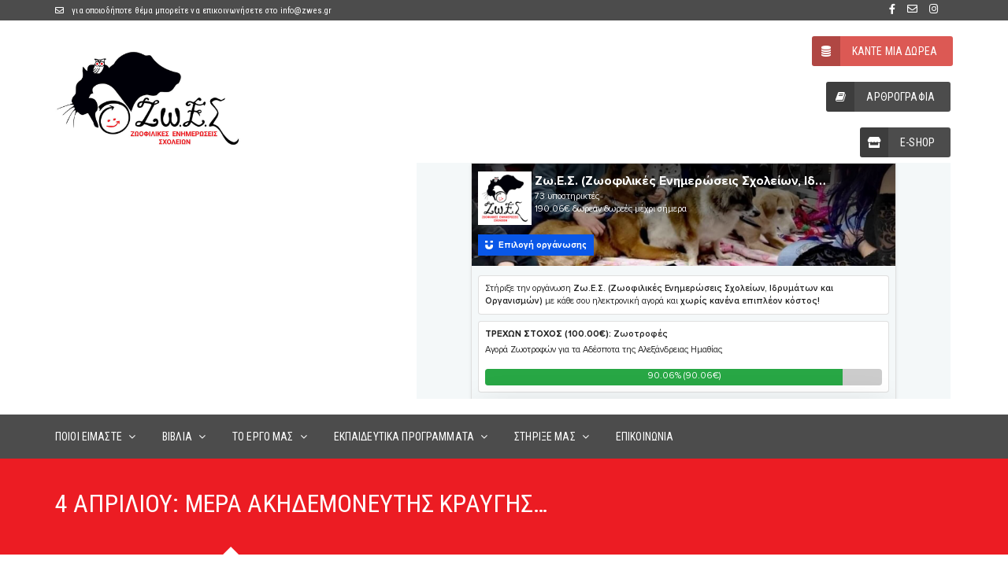

--- FILE ---
content_type: text/html; charset=UTF-8
request_url: https://www.zwes.gr/4-apriliou-mera-akidemoneutis-kraugis/
body_size: 174607
content:
<!DOCTYPE html>
<html dir="ltr" lang="el" prefix="og: https://ogp.me/ns# fb: http://ogp.me/ns/fb#">
    <head>
        <meta charset="UTF-8">
<meta name="google-site-verification" content="XddTAulXdfR6Ch-TUUKaQQIhaxtSfU1UdqogYYVrsHg" />

                    <meta name="title" content="">
            <meta name="keywords" content="">
            <meta name="description" content="">
                <link rel="profile" href="http://gmpg.org/xfn/11">
        <link rel="pingback" href="https://www.zwes.gr/xmlrpc.php">
        <!--[if lt IE 9]><meta http-equiv="X-UA-Compatible" content="IE=edge"><![endif]-->
        <style type="text/css">
                .breadcrumb-sec:before{z-index: 1 !important;}
				
            </style>         <link rel="shortcut icon" href="https://www.zwes.gr/wp-content/uploads/2017/10/favicon.png">
        <title>4 Απριλίου: Μέρα ακηδεμόνευτης κραυγής… | Ζω.Ε.Σ.</title>
<meta name="viewport" content="width=device-width, initial-scale=1.0, maximum-scale=1.0, user-scalable=0">
		<!-- All in One SEO 4.7.3 - aioseo.com -->
		<meta name="robots" content="max-image-preview:large" />
		<link rel="canonical" href="https://www.zwes.gr/4-apriliou-mera-akidemoneutis-kraugis/" />
		<meta name="generator" content="All in One SEO (AIOSEO) 4.7.3" />
		<meta property="og:locale" content="el_GR" />
		<meta property="og:site_name" content="Ζω.Ε.Σ. | Ζωο...φιλώντας μαθήματα άδολης αγάπης" />
		<meta property="og:type" content="article" />
		<meta property="og:title" content="4 Απριλίου: Μέρα ακηδεμόνευτης κραυγής… | Ζω.Ε.Σ." />
		<meta property="og:url" content="https://www.zwes.gr/4-apriliou-mera-akidemoneutis-kraugis/" />
		<meta property="article:published_time" content="2020-04-04T04:26:22+00:00" />
		<meta property="article:modified_time" content="2020-04-04T04:33:14+00:00" />
		<meta name="twitter:card" content="summary" />
		<meta name="twitter:title" content="4 Απριλίου: Μέρα ακηδεμόνευτης κραυγής… | Ζω.Ε.Σ." />
        		<meta name="google" content="nositelinkssearchbox" />
		<script type="application/ld+json" class="aioseo-schema">
			{"@context":"https:\/\/schema.org","@graph":[{"@type":"Article","@id":"https:\/\/www.zwes.gr\/4-apriliou-mera-akidemoneutis-kraugis\/#article","name":"4 \u0391\u03c0\u03c1\u03b9\u03bb\u03af\u03bf\u03c5: \u039c\u03ad\u03c1\u03b1 \u03b1\u03ba\u03b7\u03b4\u03b5\u03bc\u03cc\u03bd\u03b5\u03c5\u03c4\u03b7\u03c2 \u03ba\u03c1\u03b1\u03c5\u03b3\u03ae\u03c2\u2026 | \u0396\u03c9.\u0395.\u03a3.","headline":"4 \u0391\u03c0\u03c1\u03b9\u03bb\u03af\u03bf\u03c5: \u039c\u03ad\u03c1\u03b1 \u03b1\u03ba\u03b7\u03b4\u03b5\u03bc\u03cc\u03bd\u03b5\u03c5\u03c4\u03b7\u03c2 \u03ba\u03c1\u03b1\u03c5\u03b3\u03ae\u03c2\u2026","author":{"@id":"https:\/\/www.zwes.gr\/author\/papapostolouk\/#author"},"publisher":{"@id":"https:\/\/www.zwes.gr\/#organization"},"image":{"@type":"ImageObject","url":"https:\/\/www.zwes.gr\/wp-content\/uploads\/2020\/04\/4-apriliou-mera-akidemoneutis-kraugis-1.jpg","width":874,"height":536},"datePublished":"2020-04-04T07:26:22+03:00","dateModified":"2020-04-04T07:33:14+03:00","inLanguage":"el","mainEntityOfPage":{"@id":"https:\/\/www.zwes.gr\/4-apriliou-mera-akidemoneutis-kraugis\/#webpage"},"isPartOf":{"@id":"https:\/\/www.zwes.gr\/4-apriliou-mera-akidemoneutis-kraugis\/#webpage"},"articleSection":"\u0391\u03c0\u03cc \u039a\u03b1\u03c1\u03b4\u03b9\u03ac\u03c2, \u0395\u03be\u03bf\u03bc\u03bf\u03bb\u03bf\u03b3\u03ae\u03c3\u03b5\u03b9\u03c2, \u03a4\u03b5\u03c4\u03c1\u03ac\u03c0\u03bf\u03b4\u03b7 \u0396\u03c9\u03ae"},{"@type":"BreadcrumbList","@id":"https:\/\/www.zwes.gr\/4-apriliou-mera-akidemoneutis-kraugis\/#breadcrumblist","itemListElement":[{"@type":"ListItem","@id":"https:\/\/www.zwes.gr\/#listItem","position":1,"name":"Home","item":"https:\/\/www.zwes.gr\/","nextItem":"https:\/\/www.zwes.gr\/4-apriliou-mera-akidemoneutis-kraugis\/#listItem"},{"@type":"ListItem","@id":"https:\/\/www.zwes.gr\/4-apriliou-mera-akidemoneutis-kraugis\/#listItem","position":2,"name":"4 \u0391\u03c0\u03c1\u03b9\u03bb\u03af\u03bf\u03c5: \u039c\u03ad\u03c1\u03b1 \u03b1\u03ba\u03b7\u03b4\u03b5\u03bc\u03cc\u03bd\u03b5\u03c5\u03c4\u03b7\u03c2 \u03ba\u03c1\u03b1\u03c5\u03b3\u03ae\u03c2\u2026","previousItem":"https:\/\/www.zwes.gr\/#listItem"}]},{"@type":"Organization","@id":"https:\/\/www.zwes.gr\/#organization","name":"\u0396\u03c9.\u0395.\u03a3.","description":"\u0396\u03c9\u03bf...\u03c6\u03b9\u03bb\u03ce\u03bd\u03c4\u03b1\u03c2 \u03bc\u03b1\u03b8\u03ae\u03bc\u03b1\u03c4\u03b1 \u03ac\u03b4\u03bf\u03bb\u03b7\u03c2 \u03b1\u03b3\u03ac\u03c0\u03b7\u03c2","url":"https:\/\/www.zwes.gr\/"},{"@type":"Person","@id":"https:\/\/www.zwes.gr\/author\/papapostolouk\/#author","url":"https:\/\/www.zwes.gr\/author\/papapostolouk\/","name":"\u039a\u03b1\u03c4\u03b5\u03c1\u03af\u03bd\u03b1 \u03a0\u03b1\u03c0\u03b1\u03c0\u03bf\u03c3\u03c4\u03cc\u03bb\u03bf\u03c5","image":{"@type":"ImageObject","@id":"https:\/\/www.zwes.gr\/4-apriliou-mera-akidemoneutis-kraugis\/#authorImage","url":"https:\/\/secure.gravatar.com\/avatar\/c9263e233b5fd9a50a676d900c93b777?s=96&d=mm&r=g","width":96,"height":96,"caption":"\u039a\u03b1\u03c4\u03b5\u03c1\u03af\u03bd\u03b1 \u03a0\u03b1\u03c0\u03b1\u03c0\u03bf\u03c3\u03c4\u03cc\u03bb\u03bf\u03c5"}},{"@type":"WebPage","@id":"https:\/\/www.zwes.gr\/4-apriliou-mera-akidemoneutis-kraugis\/#webpage","url":"https:\/\/www.zwes.gr\/4-apriliou-mera-akidemoneutis-kraugis\/","name":"4 \u0391\u03c0\u03c1\u03b9\u03bb\u03af\u03bf\u03c5: \u039c\u03ad\u03c1\u03b1 \u03b1\u03ba\u03b7\u03b4\u03b5\u03bc\u03cc\u03bd\u03b5\u03c5\u03c4\u03b7\u03c2 \u03ba\u03c1\u03b1\u03c5\u03b3\u03ae\u03c2\u2026 | \u0396\u03c9.\u0395.\u03a3.","inLanguage":"el","isPartOf":{"@id":"https:\/\/www.zwes.gr\/#website"},"breadcrumb":{"@id":"https:\/\/www.zwes.gr\/4-apriliou-mera-akidemoneutis-kraugis\/#breadcrumblist"},"author":{"@id":"https:\/\/www.zwes.gr\/author\/papapostolouk\/#author"},"creator":{"@id":"https:\/\/www.zwes.gr\/author\/papapostolouk\/#author"},"image":{"@type":"ImageObject","url":"https:\/\/www.zwes.gr\/wp-content\/uploads\/2020\/04\/4-apriliou-mera-akidemoneutis-kraugis-1.jpg","@id":"https:\/\/www.zwes.gr\/4-apriliou-mera-akidemoneutis-kraugis\/#mainImage","width":874,"height":536},"primaryImageOfPage":{"@id":"https:\/\/www.zwes.gr\/4-apriliou-mera-akidemoneutis-kraugis\/#mainImage"},"datePublished":"2020-04-04T07:26:22+03:00","dateModified":"2020-04-04T07:33:14+03:00"},{"@type":"WebSite","@id":"https:\/\/www.zwes.gr\/#website","url":"https:\/\/www.zwes.gr\/","name":"\u0396\u03c9.\u0395.\u03a3.","description":"\u0396\u03c9\u03bf...\u03c6\u03b9\u03bb\u03ce\u03bd\u03c4\u03b1\u03c2 \u03bc\u03b1\u03b8\u03ae\u03bc\u03b1\u03c4\u03b1 \u03ac\u03b4\u03bf\u03bb\u03b7\u03c2 \u03b1\u03b3\u03ac\u03c0\u03b7\u03c2","inLanguage":"el","publisher":{"@id":"https:\/\/www.zwes.gr\/#organization"}}]}
		</script>
		<!-- All in One SEO -->

<link rel="alternate" type="application/rss+xml" title="Ροή RSS &raquo; Ζω.Ε.Σ." href="https://www.zwes.gr/feed/" />
<script type="text/javascript">
/* <![CDATA[ */
window._wpemojiSettings = {"baseUrl":"https:\/\/s.w.org\/images\/core\/emoji\/15.0.3\/72x72\/","ext":".png","svgUrl":"https:\/\/s.w.org\/images\/core\/emoji\/15.0.3\/svg\/","svgExt":".svg","source":{"concatemoji":"https:\/\/www.zwes.gr\/wp-includes\/js\/wp-emoji-release.min.js?ver=6.6.4"}};
/*! This file is auto-generated */
!function(i,n){var o,s,e;function c(e){try{var t={supportTests:e,timestamp:(new Date).valueOf()};sessionStorage.setItem(o,JSON.stringify(t))}catch(e){}}function p(e,t,n){e.clearRect(0,0,e.canvas.width,e.canvas.height),e.fillText(t,0,0);var t=new Uint32Array(e.getImageData(0,0,e.canvas.width,e.canvas.height).data),r=(e.clearRect(0,0,e.canvas.width,e.canvas.height),e.fillText(n,0,0),new Uint32Array(e.getImageData(0,0,e.canvas.width,e.canvas.height).data));return t.every(function(e,t){return e===r[t]})}function u(e,t,n){switch(t){case"flag":return n(e,"\ud83c\udff3\ufe0f\u200d\u26a7\ufe0f","\ud83c\udff3\ufe0f\u200b\u26a7\ufe0f")?!1:!n(e,"\ud83c\uddfa\ud83c\uddf3","\ud83c\uddfa\u200b\ud83c\uddf3")&&!n(e,"\ud83c\udff4\udb40\udc67\udb40\udc62\udb40\udc65\udb40\udc6e\udb40\udc67\udb40\udc7f","\ud83c\udff4\u200b\udb40\udc67\u200b\udb40\udc62\u200b\udb40\udc65\u200b\udb40\udc6e\u200b\udb40\udc67\u200b\udb40\udc7f");case"emoji":return!n(e,"\ud83d\udc26\u200d\u2b1b","\ud83d\udc26\u200b\u2b1b")}return!1}function f(e,t,n){var r="undefined"!=typeof WorkerGlobalScope&&self instanceof WorkerGlobalScope?new OffscreenCanvas(300,150):i.createElement("canvas"),a=r.getContext("2d",{willReadFrequently:!0}),o=(a.textBaseline="top",a.font="600 32px Arial",{});return e.forEach(function(e){o[e]=t(a,e,n)}),o}function t(e){var t=i.createElement("script");t.src=e,t.defer=!0,i.head.appendChild(t)}"undefined"!=typeof Promise&&(o="wpEmojiSettingsSupports",s=["flag","emoji"],n.supports={everything:!0,everythingExceptFlag:!0},e=new Promise(function(e){i.addEventListener("DOMContentLoaded",e,{once:!0})}),new Promise(function(t){var n=function(){try{var e=JSON.parse(sessionStorage.getItem(o));if("object"==typeof e&&"number"==typeof e.timestamp&&(new Date).valueOf()<e.timestamp+604800&&"object"==typeof e.supportTests)return e.supportTests}catch(e){}return null}();if(!n){if("undefined"!=typeof Worker&&"undefined"!=typeof OffscreenCanvas&&"undefined"!=typeof URL&&URL.createObjectURL&&"undefined"!=typeof Blob)try{var e="postMessage("+f.toString()+"("+[JSON.stringify(s),u.toString(),p.toString()].join(",")+"));",r=new Blob([e],{type:"text/javascript"}),a=new Worker(URL.createObjectURL(r),{name:"wpTestEmojiSupports"});return void(a.onmessage=function(e){c(n=e.data),a.terminate(),t(n)})}catch(e){}c(n=f(s,u,p))}t(n)}).then(function(e){for(var t in e)n.supports[t]=e[t],n.supports.everything=n.supports.everything&&n.supports[t],"flag"!==t&&(n.supports.everythingExceptFlag=n.supports.everythingExceptFlag&&n.supports[t]);n.supports.everythingExceptFlag=n.supports.everythingExceptFlag&&!n.supports.flag,n.DOMReady=!1,n.readyCallback=function(){n.DOMReady=!0}}).then(function(){return e}).then(function(){var e;n.supports.everything||(n.readyCallback(),(e=n.source||{}).concatemoji?t(e.concatemoji):e.wpemoji&&e.twemoji&&(t(e.twemoji),t(e.wpemoji)))}))}((window,document),window._wpemojiSettings);
/* ]]> */
</script>
<link rel='stylesheet' id='form-manager-css-css' href='https://www.zwes.gr/wp-content/plugins/wordpress-form-manager/css/style.css?ver=6.6.4' type='text/css' media='all' />
<link rel='stylesheet' id='shared-counts-css' href='https://www.zwes.gr/wp-content/plugins/shared-counts/assets/css/shared-counts.min.css?ver=1.5.0' type='text/css' media='all' />
<style id='wp-emoji-styles-inline-css' type='text/css'>

	img.wp-smiley, img.emoji {
		display: inline !important;
		border: none !important;
		box-shadow: none !important;
		height: 1em !important;
		width: 1em !important;
		margin: 0 0.07em !important;
		vertical-align: -0.1em !important;
		background: none !important;
		padding: 0 !important;
	}
</style>
<style id='classic-theme-styles-inline-css' type='text/css'>
/*! This file is auto-generated */
.wp-block-button__link{color:#fff;background-color:#32373c;border-radius:9999px;box-shadow:none;text-decoration:none;padding:calc(.667em + 2px) calc(1.333em + 2px);font-size:1.125em}.wp-block-file__button{background:#32373c;color:#fff;text-decoration:none}
</style>
<style id='global-styles-inline-css' type='text/css'>
:root{--wp--preset--aspect-ratio--square: 1;--wp--preset--aspect-ratio--4-3: 4/3;--wp--preset--aspect-ratio--3-4: 3/4;--wp--preset--aspect-ratio--3-2: 3/2;--wp--preset--aspect-ratio--2-3: 2/3;--wp--preset--aspect-ratio--16-9: 16/9;--wp--preset--aspect-ratio--9-16: 9/16;--wp--preset--color--black: #000000;--wp--preset--color--cyan-bluish-gray: #abb8c3;--wp--preset--color--white: #ffffff;--wp--preset--color--pale-pink: #f78da7;--wp--preset--color--vivid-red: #cf2e2e;--wp--preset--color--luminous-vivid-orange: #ff6900;--wp--preset--color--luminous-vivid-amber: #fcb900;--wp--preset--color--light-green-cyan: #7bdcb5;--wp--preset--color--vivid-green-cyan: #00d084;--wp--preset--color--pale-cyan-blue: #8ed1fc;--wp--preset--color--vivid-cyan-blue: #0693e3;--wp--preset--color--vivid-purple: #9b51e0;--wp--preset--gradient--vivid-cyan-blue-to-vivid-purple: linear-gradient(135deg,rgba(6,147,227,1) 0%,rgb(155,81,224) 100%);--wp--preset--gradient--light-green-cyan-to-vivid-green-cyan: linear-gradient(135deg,rgb(122,220,180) 0%,rgb(0,208,130) 100%);--wp--preset--gradient--luminous-vivid-amber-to-luminous-vivid-orange: linear-gradient(135deg,rgba(252,185,0,1) 0%,rgba(255,105,0,1) 100%);--wp--preset--gradient--luminous-vivid-orange-to-vivid-red: linear-gradient(135deg,rgba(255,105,0,1) 0%,rgb(207,46,46) 100%);--wp--preset--gradient--very-light-gray-to-cyan-bluish-gray: linear-gradient(135deg,rgb(238,238,238) 0%,rgb(169,184,195) 100%);--wp--preset--gradient--cool-to-warm-spectrum: linear-gradient(135deg,rgb(74,234,220) 0%,rgb(151,120,209) 20%,rgb(207,42,186) 40%,rgb(238,44,130) 60%,rgb(251,105,98) 80%,rgb(254,248,76) 100%);--wp--preset--gradient--blush-light-purple: linear-gradient(135deg,rgb(255,206,236) 0%,rgb(152,150,240) 100%);--wp--preset--gradient--blush-bordeaux: linear-gradient(135deg,rgb(254,205,165) 0%,rgb(254,45,45) 50%,rgb(107,0,62) 100%);--wp--preset--gradient--luminous-dusk: linear-gradient(135deg,rgb(255,203,112) 0%,rgb(199,81,192) 50%,rgb(65,88,208) 100%);--wp--preset--gradient--pale-ocean: linear-gradient(135deg,rgb(255,245,203) 0%,rgb(182,227,212) 50%,rgb(51,167,181) 100%);--wp--preset--gradient--electric-grass: linear-gradient(135deg,rgb(202,248,128) 0%,rgb(113,206,126) 100%);--wp--preset--gradient--midnight: linear-gradient(135deg,rgb(2,3,129) 0%,rgb(40,116,252) 100%);--wp--preset--font-size--small: 13px;--wp--preset--font-size--medium: 20px;--wp--preset--font-size--large: 36px;--wp--preset--font-size--x-large: 42px;--wp--preset--spacing--20: 0.44rem;--wp--preset--spacing--30: 0.67rem;--wp--preset--spacing--40: 1rem;--wp--preset--spacing--50: 1.5rem;--wp--preset--spacing--60: 2.25rem;--wp--preset--spacing--70: 3.38rem;--wp--preset--spacing--80: 5.06rem;--wp--preset--shadow--natural: 6px 6px 9px rgba(0, 0, 0, 0.2);--wp--preset--shadow--deep: 12px 12px 50px rgba(0, 0, 0, 0.4);--wp--preset--shadow--sharp: 6px 6px 0px rgba(0, 0, 0, 0.2);--wp--preset--shadow--outlined: 6px 6px 0px -3px rgba(255, 255, 255, 1), 6px 6px rgba(0, 0, 0, 1);--wp--preset--shadow--crisp: 6px 6px 0px rgba(0, 0, 0, 1);}:where(.is-layout-flex){gap: 0.5em;}:where(.is-layout-grid){gap: 0.5em;}body .is-layout-flex{display: flex;}.is-layout-flex{flex-wrap: wrap;align-items: center;}.is-layout-flex > :is(*, div){margin: 0;}body .is-layout-grid{display: grid;}.is-layout-grid > :is(*, div){margin: 0;}:where(.wp-block-columns.is-layout-flex){gap: 2em;}:where(.wp-block-columns.is-layout-grid){gap: 2em;}:where(.wp-block-post-template.is-layout-flex){gap: 1.25em;}:where(.wp-block-post-template.is-layout-grid){gap: 1.25em;}.has-black-color{color: var(--wp--preset--color--black) !important;}.has-cyan-bluish-gray-color{color: var(--wp--preset--color--cyan-bluish-gray) !important;}.has-white-color{color: var(--wp--preset--color--white) !important;}.has-pale-pink-color{color: var(--wp--preset--color--pale-pink) !important;}.has-vivid-red-color{color: var(--wp--preset--color--vivid-red) !important;}.has-luminous-vivid-orange-color{color: var(--wp--preset--color--luminous-vivid-orange) !important;}.has-luminous-vivid-amber-color{color: var(--wp--preset--color--luminous-vivid-amber) !important;}.has-light-green-cyan-color{color: var(--wp--preset--color--light-green-cyan) !important;}.has-vivid-green-cyan-color{color: var(--wp--preset--color--vivid-green-cyan) !important;}.has-pale-cyan-blue-color{color: var(--wp--preset--color--pale-cyan-blue) !important;}.has-vivid-cyan-blue-color{color: var(--wp--preset--color--vivid-cyan-blue) !important;}.has-vivid-purple-color{color: var(--wp--preset--color--vivid-purple) !important;}.has-black-background-color{background-color: var(--wp--preset--color--black) !important;}.has-cyan-bluish-gray-background-color{background-color: var(--wp--preset--color--cyan-bluish-gray) !important;}.has-white-background-color{background-color: var(--wp--preset--color--white) !important;}.has-pale-pink-background-color{background-color: var(--wp--preset--color--pale-pink) !important;}.has-vivid-red-background-color{background-color: var(--wp--preset--color--vivid-red) !important;}.has-luminous-vivid-orange-background-color{background-color: var(--wp--preset--color--luminous-vivid-orange) !important;}.has-luminous-vivid-amber-background-color{background-color: var(--wp--preset--color--luminous-vivid-amber) !important;}.has-light-green-cyan-background-color{background-color: var(--wp--preset--color--light-green-cyan) !important;}.has-vivid-green-cyan-background-color{background-color: var(--wp--preset--color--vivid-green-cyan) !important;}.has-pale-cyan-blue-background-color{background-color: var(--wp--preset--color--pale-cyan-blue) !important;}.has-vivid-cyan-blue-background-color{background-color: var(--wp--preset--color--vivid-cyan-blue) !important;}.has-vivid-purple-background-color{background-color: var(--wp--preset--color--vivid-purple) !important;}.has-black-border-color{border-color: var(--wp--preset--color--black) !important;}.has-cyan-bluish-gray-border-color{border-color: var(--wp--preset--color--cyan-bluish-gray) !important;}.has-white-border-color{border-color: var(--wp--preset--color--white) !important;}.has-pale-pink-border-color{border-color: var(--wp--preset--color--pale-pink) !important;}.has-vivid-red-border-color{border-color: var(--wp--preset--color--vivid-red) !important;}.has-luminous-vivid-orange-border-color{border-color: var(--wp--preset--color--luminous-vivid-orange) !important;}.has-luminous-vivid-amber-border-color{border-color: var(--wp--preset--color--luminous-vivid-amber) !important;}.has-light-green-cyan-border-color{border-color: var(--wp--preset--color--light-green-cyan) !important;}.has-vivid-green-cyan-border-color{border-color: var(--wp--preset--color--vivid-green-cyan) !important;}.has-pale-cyan-blue-border-color{border-color: var(--wp--preset--color--pale-cyan-blue) !important;}.has-vivid-cyan-blue-border-color{border-color: var(--wp--preset--color--vivid-cyan-blue) !important;}.has-vivid-purple-border-color{border-color: var(--wp--preset--color--vivid-purple) !important;}.has-vivid-cyan-blue-to-vivid-purple-gradient-background{background: var(--wp--preset--gradient--vivid-cyan-blue-to-vivid-purple) !important;}.has-light-green-cyan-to-vivid-green-cyan-gradient-background{background: var(--wp--preset--gradient--light-green-cyan-to-vivid-green-cyan) !important;}.has-luminous-vivid-amber-to-luminous-vivid-orange-gradient-background{background: var(--wp--preset--gradient--luminous-vivid-amber-to-luminous-vivid-orange) !important;}.has-luminous-vivid-orange-to-vivid-red-gradient-background{background: var(--wp--preset--gradient--luminous-vivid-orange-to-vivid-red) !important;}.has-very-light-gray-to-cyan-bluish-gray-gradient-background{background: var(--wp--preset--gradient--very-light-gray-to-cyan-bluish-gray) !important;}.has-cool-to-warm-spectrum-gradient-background{background: var(--wp--preset--gradient--cool-to-warm-spectrum) !important;}.has-blush-light-purple-gradient-background{background: var(--wp--preset--gradient--blush-light-purple) !important;}.has-blush-bordeaux-gradient-background{background: var(--wp--preset--gradient--blush-bordeaux) !important;}.has-luminous-dusk-gradient-background{background: var(--wp--preset--gradient--luminous-dusk) !important;}.has-pale-ocean-gradient-background{background: var(--wp--preset--gradient--pale-ocean) !important;}.has-electric-grass-gradient-background{background: var(--wp--preset--gradient--electric-grass) !important;}.has-midnight-gradient-background{background: var(--wp--preset--gradient--midnight) !important;}.has-small-font-size{font-size: var(--wp--preset--font-size--small) !important;}.has-medium-font-size{font-size: var(--wp--preset--font-size--medium) !important;}.has-large-font-size{font-size: var(--wp--preset--font-size--large) !important;}.has-x-large-font-size{font-size: var(--wp--preset--font-size--x-large) !important;}
:where(.wp-block-post-template.is-layout-flex){gap: 1.25em;}:where(.wp-block-post-template.is-layout-grid){gap: 1.25em;}
:where(.wp-block-columns.is-layout-flex){gap: 2em;}:where(.wp-block-columns.is-layout-grid){gap: 2em;}
:root :where(.wp-block-pullquote){font-size: 1.5em;line-height: 1.6;}
</style>
<link rel='stylesheet' id='contact-form-7-css' href='https://www.zwes.gr/wp-content/plugins/contact-form-7/includes/css/styles.css?ver=5.9.8' type='text/css' media='all' />
<link rel='stylesheet' id='qligg-swiper-css' href='https://www.zwes.gr/wp-content/plugins/insta-gallery/assets/frontend/swiper/swiper.min.css?ver=4.5.9' type='text/css' media='all' />
<link rel='stylesheet' id='qligg-frontend-css' href='https://www.zwes.gr/wp-content/plugins/insta-gallery/build/frontend/css/style.css?ver=4.5.9' type='text/css' media='all' />
<link rel='stylesheet' id='eae-css-css' href='https://www.zwes.gr/wp-content/plugins/addon-elements-for-elementor-page-builder/assets/css/eae.min.css?ver=1.13.9' type='text/css' media='all' />
<link rel='stylesheet' id='eae-peel-css-css' href='https://www.zwes.gr/wp-content/plugins/addon-elements-for-elementor-page-builder/assets/lib/peel/peel.css?ver=1.13.9' type='text/css' media='all' />
<link rel='stylesheet' id='font-awesome-4-shim-css' href='https://www.zwes.gr/wp-content/plugins/elementor/assets/lib/font-awesome/css/v4-shims.min.css?ver=1.0' type='text/css' media='all' />
<link rel='stylesheet' id='font-awesome-5-all-css' href='https://www.zwes.gr/wp-content/plugins/elementor/assets/lib/font-awesome/css/all.min.css?ver=1.0' type='text/css' media='all' />
<link rel='stylesheet' id='vegas-css-css' href='https://www.zwes.gr/wp-content/plugins/addon-elements-for-elementor-page-builder/assets/lib/vegas/vegas.min.css?ver=2.4.0' type='text/css' media='all' />
<link rel='stylesheet' id='bootstrap_css-css' href='https://www.zwes.gr/wp-content/themes/awaken-theme/assets/css/bootstrap.css?ver=6.6.4' type='text/css' media='all' />
<link rel='stylesheet' id='style_css-css' href='https://www.zwes.gr/wp-content/themes/awaken-theme/style.css?ver=6.6.4' type='text/css' media='all' />
<link rel='stylesheet' id='widget_css-css' href='https://www.zwes.gr/wp-content/themes/awaken-theme/assets/css/widget.css?ver=6.6.4' type='text/css' media='all' />
<link rel='stylesheet' id='font-awesome_css-css' href='https://www.zwes.gr/wp-content/themes/awaken-theme/assets/css/font-awesome.css?ver=6.6.4' type='text/css' media='all' />
<link rel='stylesheet' id='flexslider_css-css' href='https://www.zwes.gr/wp-content/themes/awaken-theme/assets/css/flexslider.css?ver=6.6.4' type='text/css' media='all' />
<link rel='stylesheet' id='mediaelementplayer.min_css-css' href='https://www.zwes.gr/wp-content/themes/awaken-theme/assets/css/mediaelementplayer.min.css?ver=6.6.4' type='text/css' media='all' />
<link rel='stylesheet' id='prettyPhoto_css-css' href='https://www.zwes.gr/wp-content/themes/awaken-theme/assets/css/prettyphoto.css?ver=6.6.4' type='text/css' media='all' />
<link rel='stylesheet' id='cs_woocommerce_css-css' href='https://www.zwes.gr/wp-content/themes/awaken-theme/assets/css/cs_woocommerce.css?ver=6.6.4' type='text/css' media='all' />
<link rel='stylesheet' id='responsive_css-css' href='https://www.zwes.gr/wp-content/themes/awaken-theme/assets/css/responsive.css?ver=6.6.4' type='text/css' media='all' />
<link rel='stylesheet' id='elementor-icons-css' href='https://www.zwes.gr/wp-content/plugins/elementor/assets/lib/eicons/css/elementor-icons.min.css?ver=5.31.0' type='text/css' media='all' />
<link rel='stylesheet' id='elementor-frontend-css' href='https://www.zwes.gr/wp-content/plugins/elementor/assets/css/frontend.min.css?ver=3.24.7' type='text/css' media='all' />
<link rel='stylesheet' id='swiper-css' href='https://www.zwes.gr/wp-content/plugins/elementor/assets/lib/swiper/v8/css/swiper.min.css?ver=8.4.5' type='text/css' media='all' />
<link rel='stylesheet' id='e-swiper-css' href='https://www.zwes.gr/wp-content/plugins/elementor/assets/css/conditionals/e-swiper.min.css?ver=3.24.7' type='text/css' media='all' />
<link rel='stylesheet' id='elementor-post-3468-css' href='https://www.zwes.gr/wp-content/uploads/elementor/css/post-3468.css?ver=1729699440' type='text/css' media='all' />
<link rel='stylesheet' id='lae-animate-css' href='https://www.zwes.gr/wp-content/plugins/addons-for-elementor/assets/css/lib/animate.css?ver=8.5.1' type='text/css' media='all' />
<link rel='stylesheet' id='lae-sliders-styles-css' href='https://www.zwes.gr/wp-content/plugins/addons-for-elementor/assets/css/lib/sliders.min.css?ver=8.5.1' type='text/css' media='all' />
<link rel='stylesheet' id='lae-icomoon-styles-css' href='https://www.zwes.gr/wp-content/plugins/addons-for-elementor/assets/css/icomoon.css?ver=8.5.1' type='text/css' media='all' />
<link rel='stylesheet' id='lae-frontend-styles-css' href='https://www.zwes.gr/wp-content/plugins/addons-for-elementor/assets/css/lae-frontend.css?ver=8.5.1' type='text/css' media='all' />
<link rel='stylesheet' id='lae-grid-styles-css' href='https://www.zwes.gr/wp-content/plugins/addons-for-elementor/assets/css/lae-grid.css?ver=8.5.1' type='text/css' media='all' />
<link rel='stylesheet' id='lae-widgets-styles-css' href='https://www.zwes.gr/wp-content/plugins/addons-for-elementor/assets/css/widgets/lae-widgets.min.css?ver=8.5.1' type='text/css' media='all' />
<link rel='stylesheet' id='elementor-global-css' href='https://www.zwes.gr/wp-content/uploads/elementor/css/global.css?ver=1729699441' type='text/css' media='all' />
<link rel='stylesheet' id='widget-text-editor-css' href='https://www.zwes.gr/wp-content/plugins/elementor/assets/css/widget-text-editor.min.css?ver=3.24.7' type='text/css' media='all' />
<link rel='stylesheet' id='widget-image-css' href='https://www.zwes.gr/wp-content/plugins/elementor/assets/css/widget-image.min.css?ver=3.24.7' type='text/css' media='all' />
<link rel='stylesheet' id='elementor-post-3478-css' href='https://www.zwes.gr/wp-content/uploads/elementor/css/post-3478.css?ver=1729794137' type='text/css' media='all' />
<link rel='stylesheet' id='eael-general-css' href='https://www.zwes.gr/wp-content/plugins/essential-addons-for-elementor-lite/assets/front-end/css/view/general.min.css?ver=6.0.7' type='text/css' media='all' />
<link rel='stylesheet' id='google-fonts-1-css' href='https://fonts.googleapis.com/css?family=Roboto%3A100%2C100italic%2C200%2C200italic%2C300%2C300italic%2C400%2C400italic%2C500%2C500italic%2C600%2C600italic%2C700%2C700italic%2C800%2C800italic%2C900%2C900italic%7CRoboto+Slab%3A100%2C100italic%2C200%2C200italic%2C300%2C300italic%2C400%2C400italic%2C500%2C500italic%2C600%2C600italic%2C700%2C700italic%2C800%2C800italic%2C900%2C900italic&#038;display=auto&#038;subset=greek&#038;ver=6.6.4' type='text/css' media='all' />
            <style type="text/css">
                .scrollup-button {
                    display: none;
                    position: fixed;
                    z-index: 1000;
                    padding: 8px;
                    cursor: pointer;
                    bottom: 20px;
                    right: 20px;
                    background-color: #494949;
                    border-radius: 0;
                    -webkit-animation: display 0.5s;
                    animation: display 0.5s;
                }

                .scrollup-button .scrollup-svg-icon {
                    display: block;
                    overflow: hidden;
                    fill: #ffffff;
                }

                .scrollup-button:hover {
                    background-color: #494949;
                }

                .scrollup-button:hover .scrollup-svg-icon {
                    fill: #ffffff;
                }
            </style>
			<link rel="preconnect" href="https://fonts.gstatic.com/" crossorigin><script type="text/javascript" id="form-manager-js-user-js-extra">
/* <![CDATA[ */
var fm_user_I18n = {"ajaxurl":"https:\/\/www.zwes.gr\/wp-admin\/admin-ajax.php"};
/* ]]> */
</script>
<script type="text/javascript" src="https://www.zwes.gr/wp-content/plugins/wordpress-form-manager/js/userscripts.js?ver=6.6.4" id="form-manager-js-user-js"></script>
<script type="text/javascript" src="https://www.zwes.gr/wp-includes/js/jquery/jquery.min.js?ver=3.7.1" id="jquery-core-js"></script>
<script type="text/javascript" src="https://www.zwes.gr/wp-includes/js/jquery/jquery-migrate.min.js?ver=3.4.1" id="jquery-migrate-js"></script>
<script type="text/javascript" src="https://www.zwes.gr/wp-content/plugins/addon-elements-for-elementor-page-builder/assets/js/iconHelper.js?ver=1.0" id="eae-iconHelper-js"></script>
<script type="text/javascript" src="https://www.zwes.gr/wp-content/themes/awaken-theme/assets/scripts/bootstrap.min.js?ver=6.6.4" id="bootstrap.min_script-js"></script>
<link rel="https://api.w.org/" href="https://www.zwes.gr/wp-json/" /><link rel="alternate" title="JSON" type="application/json" href="https://www.zwes.gr/wp-json/wp/v2/posts/3478" /><link rel="EditURI" type="application/rsd+xml" title="RSD" href="https://www.zwes.gr/xmlrpc.php?rsd" />
<meta name="generator" content="WordPress 6.6.4" />
<link rel='shortlink' href='https://www.zwes.gr/?p=3478' />
<link rel="alternate" title="oEmbed (JSON)" type="application/json+oembed" href="https://www.zwes.gr/wp-json/oembed/1.0/embed?url=https%3A%2F%2Fwww.zwes.gr%2F4-apriliou-mera-akidemoneutis-kraugis%2F" />
<link rel="alternate" title="oEmbed (XML)" type="text/xml+oembed" href="https://www.zwes.gr/wp-json/oembed/1.0/embed?url=https%3A%2F%2Fwww.zwes.gr%2F4-apriliou-mera-akidemoneutis-kraugis%2F&#038;format=xml" />
        <script type="text/javascript">
            ( function () {
                window.lae_fs = { can_use_premium_code: false};
            } )();
        </script>
        <style type='text/css'> .ae_data .elementor-editor-element-setting {
            display:none !important;
            }
            </style><meta name="generator" content="Elementor 3.24.7; features: additional_custom_breakpoints; settings: css_print_method-external, google_font-enabled, font_display-auto">
			<style>
				.e-con.e-parent:nth-of-type(n+4):not(.e-lazyloaded):not(.e-no-lazyload),
				.e-con.e-parent:nth-of-type(n+4):not(.e-lazyloaded):not(.e-no-lazyload) * {
					background-image: none !important;
				}
				@media screen and (max-height: 1024px) {
					.e-con.e-parent:nth-of-type(n+3):not(.e-lazyloaded):not(.e-no-lazyload),
					.e-con.e-parent:nth-of-type(n+3):not(.e-lazyloaded):not(.e-no-lazyload) * {
						background-image: none !important;
					}
				}
				@media screen and (max-height: 640px) {
					.e-con.e-parent:nth-of-type(n+2):not(.e-lazyloaded):not(.e-no-lazyload),
					.e-con.e-parent:nth-of-type(n+2):not(.e-lazyloaded):not(.e-no-lazyload) * {
						background-image: none !important;
					}
				}
			</style>
			<style type="text/css" id="custom-background-css">
body.custom-background { background-color: #ffffff; }
</style>
	<meta name="generator" content="Powered by Slider Revolution 6.7.20 - responsive, Mobile-Friendly Slider Plugin for WordPress with comfortable drag and drop interface." />
<script>function setREVStartSize(e){
			//window.requestAnimationFrame(function() {
				window.RSIW = window.RSIW===undefined ? window.innerWidth : window.RSIW;
				window.RSIH = window.RSIH===undefined ? window.innerHeight : window.RSIH;
				try {
					var pw = document.getElementById(e.c).parentNode.offsetWidth,
						newh;
					pw = pw===0 || isNaN(pw) || (e.l=="fullwidth" || e.layout=="fullwidth") ? window.RSIW : pw;
					e.tabw = e.tabw===undefined ? 0 : parseInt(e.tabw);
					e.thumbw = e.thumbw===undefined ? 0 : parseInt(e.thumbw);
					e.tabh = e.tabh===undefined ? 0 : parseInt(e.tabh);
					e.thumbh = e.thumbh===undefined ? 0 : parseInt(e.thumbh);
					e.tabhide = e.tabhide===undefined ? 0 : parseInt(e.tabhide);
					e.thumbhide = e.thumbhide===undefined ? 0 : parseInt(e.thumbhide);
					e.mh = e.mh===undefined || e.mh=="" || e.mh==="auto" ? 0 : parseInt(e.mh,0);
					if(e.layout==="fullscreen" || e.l==="fullscreen")
						newh = Math.max(e.mh,window.RSIH);
					else{
						e.gw = Array.isArray(e.gw) ? e.gw : [e.gw];
						for (var i in e.rl) if (e.gw[i]===undefined || e.gw[i]===0) e.gw[i] = e.gw[i-1];
						e.gh = e.el===undefined || e.el==="" || (Array.isArray(e.el) && e.el.length==0)? e.gh : e.el;
						e.gh = Array.isArray(e.gh) ? e.gh : [e.gh];
						for (var i in e.rl) if (e.gh[i]===undefined || e.gh[i]===0) e.gh[i] = e.gh[i-1];
											
						var nl = new Array(e.rl.length),
							ix = 0,
							sl;
						e.tabw = e.tabhide>=pw ? 0 : e.tabw;
						e.thumbw = e.thumbhide>=pw ? 0 : e.thumbw;
						e.tabh = e.tabhide>=pw ? 0 : e.tabh;
						e.thumbh = e.thumbhide>=pw ? 0 : e.thumbh;
						for (var i in e.rl) nl[i] = e.rl[i]<window.RSIW ? 0 : e.rl[i];
						sl = nl[0];
						for (var i in nl) if (sl>nl[i] && nl[i]>0) { sl = nl[i]; ix=i;}
						var m = pw>(e.gw[ix]+e.tabw+e.thumbw) ? 1 : (pw-(e.tabw+e.thumbw)) / (e.gw[ix]);
						newh =  (e.gh[ix] * m) + (e.tabh + e.thumbh);
					}
					var el = document.getElementById(e.c);
					if (el!==null && el) el.style.height = newh+"px";
					el = document.getElementById(e.c+"_wrapper");
					if (el!==null && el) {
						el.style.height = newh+"px";
						el.style.display = "block";
					}
				} catch(e){
					console.log("Failure at Presize of Slider:" + e)
				}
			//});
		  };</script>
		<style type="text/css" id="wp-custom-css">
			/*
You can add your own CSS here.

Click the help icon above to learn more.
*/
.wpcf7 form p input[type="submit"]{color: white;}

#tagline_div {
    display: none;
}		</style>
		<style id="sccss">/* Enter Your Custom CSS Here */

.main-navbar .left-side{width:100%;}
.main-navbar .right-side{display:none;}

/*.breadcrumb-sec {background-color: rgba(0,0,0,0.1) !important;}*/
.logo img{width:240px !important; height: auto !important;}
.logo-section p{float:none;}
#tagline_div p{line-height: 0.8em !important;}

.cs-banner{z-index:0;}

@font-face {
    font-family: 'pf_davinciscriptregular';
src: url('https://www.zwes.gr/pfd/pfdavinciscript-regular.eot');
  src: url('https://www.zwes.gr/pfd/pfdavinciscript-regular.eot?#iefix') format('embedded-opentype'),
       url('https://www.zwes.gr/pfd/pfdavinciscript-regular.woff2') format('woff2'),
       url('https://www.zwes.gr/pfd/pfdavinciscript-regular.woff') format('woff'),
       url('https://www.zwes.gr/pfd/pfdavinciscript-regular.ttf')  format('truetype'),
       url('https://www.zwes.gr/pfd/pfdavinciscript-regular.svg#PFDaVinciScript-Regular') format('svg');
}

.logo-section aside{display:flex;}
#tagline_div{float: left;height: auto;font-size: 40px;color: #EC1C23;position: relative;width: 450px;}
#tagline_div p{font-family: "pf_davinciscriptregular";}
#tagline_div .textwidget{position: absolute;bottom: 0;}

@media (max-width: 770px){
.logo-section aside{display:block;width:100%;}
.logo-section .logo{text-align:center;width:100%;}
#tagline_div{text-align: center;width:100%;}
#tagline_div .textwidget{position:relative;bottom:none;}
}

.cs-events section h2{text-transform:none;}
.side-detail a{text-transform:none;}

.cs-events .cstime > time.time-period {width: 100%;float: left;}

.cs-services figure img{height:125px;width:auto;}

.breadcrumb-sec {background-color: rgb(236, 28, 35) !important;}

/*
.flex-control-nav{right:0;}
.flex-control-paging li a {position: relative;margin-top: 10px !important;}
.flex-control-nav {bottom: -34px;}
*/

#main-content img.aligncenter{max-width:100%;height:auto;}

.latest-causes .btn-style1{display:none !important;}
.gallery-item img{max-width:100%;}

/*
.cs-partner ul, .cs-partner ul li.item {display: table-row;}
.cs-partner ul li {display: table-cell;vertical-align: middle;}
.cs-partner ul li img{max-width:200px;}
*/

#causes_div .element-size-100:last-child, #events_div .element-size-100:last-child, #blog_div .element-size-100:last-child{text-align:center;}

#right-side{text-align: right;}
#right-side .widget{margin-bottom:0px !important;}
#right-side p{float:right;margin-bottom:0px;}

.cs-blog .title::before{clear: none;}

.breadcrumb{display: none;}
.pageinfo{width: 100%;}

.cs-services .text h4{height: 40px;}

#main-header .right-side>.btn-style1{background-color:#dc5954 !important;}
.elementor-section .elementor-container{display:block;}

#dioni_doro_div{text-align:center;}
#dioni_doro_div .cs-services figure img {height: auto;width: auto;max-width: 250px;}

.wpcf7 form p{text-transform: none;}

.breadcrumb-sec:before{z-index: 1;}</style>
<!-- START - Open Graph and Twitter Card Tags 3.3.3 -->
 <!-- Facebook Open Graph -->
  <meta property="og:locale" content="el_GR"/>
  <meta property="og:site_name" content="Ζω.Ε.Σ."/>
  <meta property="og:title" content="4 Απριλίου: Μέρα ακηδεμόνευτης κραυγής…"/>
  <meta property="og:url" content="https://www.zwes.gr/4-apriliou-mera-akidemoneutis-kraugis/"/>
  <meta property="og:type" content="article"/>
  <meta property="og:description" content="Όταν οι ολλανδικές φιλοζωικές οργανώσεις πήραν πρωτοβουλία το 2010, με σκοπό την ευαισθητοποίηση της διεθνούς κοινότητας σχετικά με την τύχη των 600 εκατομμυρίων αδέσποτων ζώων που υπολογίζεται ότι ζουν κάτω από άθλιες συνθήκες σε όλο τον κόσμο, καθιέρωσαν την 4η Απριλίου ως Παγκόσμια Μέρα των Αδέσπ"/>
  <meta property="og:image" content="https://www.zwes.gr/wp-content/uploads/2020/04/4-apriliou-mera-akidemoneutis-kraugis-1.jpg"/>
  <meta property="og:image:url" content="https://www.zwes.gr/wp-content/uploads/2020/04/4-apriliou-mera-akidemoneutis-kraugis-1.jpg"/>
  <meta property="og:image:secure_url" content="https://www.zwes.gr/wp-content/uploads/2020/04/4-apriliou-mera-akidemoneutis-kraugis-1.jpg"/>
  <meta property="article:published_time" content="2020-04-04T07:26:22+03:00"/>
  <meta property="article:modified_time" content="2020-04-04T07:33:14+03:00" />
  <meta property="og:updated_time" content="2020-04-04T07:33:14+03:00" />
  <meta property="article:section" content="Από Καρδιάς"/>
  <meta property="article:section" content="Εξομολογήσεις"/>
  <meta property="article:section" content="Τετράποδη Ζωή"/>
  <meta property="article:publisher" content="https://www.facebook.com/%CE%96%CF%89%CE%95%CE%A3-390288947807739/"/>
 <!-- Google+ / Schema.org -->
  <meta itemprop="datePublished" content="2020-04-04"/>
  <meta itemprop="dateModified" content="2020-04-04T07:33:14+03:00" />
  <meta itemprop="author" content="Κατερίνα Παπαποστόλου"/>
 <!-- Twitter Cards -->
 <!-- SEO -->
 <!-- Misc. tags -->
 <!-- is_singular -->
<!-- END - Open Graph and Twitter Card Tags 3.3.3 -->
	
		<style type="text/css">
			@import url(https://fonts.googleapis.com/css?family=Roboto+Condensed:regular);@import url(https://fonts.googleapis.com/css?family=Roboto+Condensed:regular);@import url(https://fonts.googleapis.com/css?family=Roboto+Condensed:regular);	body,.main-section p {
		font-size:14px; 		color:#666666;
	}
	header .logo{
		margin:0px 0px !important;
   	}
	.nav li a,header .btn-style1,.footer-nav ul li a {
		font:Normal  14px 'Roboto Condensed', sans-serif !important;	}
 	h1{
	font:Normal  32px 'Roboto Condensed', sans-serif !important;}
	h2{
	font:Normal  18px 'Roboto Condensed', sans-serif !important;}
	h3{
	font:Normal  20px 'Roboto Condensed', sans-serif !important;}
	h4{
	font:Normal  18px 'Roboto Condensed', sans-serif !important;}
	h5{
	font:Normal  16px 'Roboto Condensed', sans-serif !important;}
	h6{
	font:Normal  14px 'Roboto Condensed', sans-serif !important;}
	
	.main-section h1, .main-section h1 a {color: #2b2c30 !important;}
	.main-section h2, .main-section h2 a{color: #333333 !important;}
	.main-section h3, .main-section h3 a{color: #333333 !important;}
	.main-section h4, .main-section h4 a{color: #333333 !important;}
	.main-section h5, .main-section h5 a{color: #333333 !important;}
	.main-section h6, .main-section h6 a{color: #333333 !important;}
	.widget .widget-section-title h2{
		font:Normal  16px 'Roboto Condensed', sans-serif !important;	}
	.top-bar,#lang_sel ul ul {background-color:#4c4c4c;}
	#lang_sel ul ul:before { border-bottom-color: #4c4c4c; }
	.top-bar p{color:#ffffff !important;}
	.top-bar a,.top-bar i,.cs-users i{color:#ffffff !important;}
 	.logo-section,.main-head{background:#ffffff !important;}
	.main-navbar {background:#4c4c4c !important;}
	.navigation .nav > li > a,li.parentIcon a:after,.cs-user,.cs-user-login,.search-top:after,.search-top input[type="text"] {color:#ffffff !important;}
	.navbar-nav > li > .dropdown-menu,.navbar-nav > li > .dropdown-menu > li > .dropdown-menu,.mega-grid{ background-color: !important;}
	.navbar-nav .sub-menu .dropdown-menu li a{color:#666666 !important;}
	.navbar-nav .sub-menu .dropdown-menu > li:hover > a,ul ul li.current-menu-ancestor.parentIcon > a:after,ul ul li.parentIcon:hover > a:after {border-bottom-color:#4c4c4c;color:#4c4c4c !important;}
	.navigation .navbar-nav > li.current-menu-item > a,.navigation .navbar-nav > li.current-menu-ancestor > a,.navigation .navbar-nav > li:hover > a,li.current-menu-ancestor.parentIcon > a:after,li.parentIcon:hover > a:after {color:#ffffff !important;}
	.navigation .navbar-nav > .active > a:before, .navigation .navbar-nav > li > a:before{ border-bottom-color:#ffffff !important; }
	.cs-user,.cs-user-login { border-color:#ffffff !important; }
	{
		box-shadow: 0 4px 0 #4c4c4c inset !important;
	}
	.header_2 .nav > li:hover > a,.header_2 .nav > li.current-menu-ancestor > a {
       
	}
	</style>
<style type="text/css">
        footer.group, footer.group:before {
            background-color:#f4f2ee !important;
        }
		footer.group {
            background-image:url("") !important;
        }
        .copyright {
            background-color:#4c4c4c !important;
        }
      /*  footer .footer-mid-sec .copyright p,.copyright .footer-nav ul li a {
            color: !important;
        }*/
		/* footer .footer-mid-sec .copyright p,.copyright .footer-nav ul li a {
            color: !important;
        }*/
		.copyright p{
			 color:#ffffff !important;
		}
		footer a,footer .widget-form ul li input[type="submit"],footer.group .tagcloud a,footer.group .widget ul li a, .group li {
            color:#ffffff !important;
        }
        footer.group .widget h2, footer.group .widget h5,footer.group h2,footer.group h3,footer.group h4,footer.group h5,footer.group h6 {
            color:#ffffff !important;
        }
        footer.group .widget ul li,footer.group .widget p, footer.group .widget_calendar tr td,footer.group,footer.group .col-md-3 p,footer .widget_latest_post .post-options li,footer .widget i,.widget-form ul li i,footer .widget_rss li,footer .widget_recent_comments span {
            color:#ffffff !important;
        }
    </style>
<style type="text/css">
/*!
* Theme Color File */

/*!
* Theme Color */
.cs-color,/*widget*/.widget.widget_recent_comments li:hover, .widget_recent_entries li a:hover, .widget_meta li a:hover, .widget_pages li a:hover, .widget_latest_post .letest-post-title h5 a:hover,
.widget_archive ul li:hover, .widget-sermon article h2 a:hover, .widget-team h2 a:hover, .widget-causes .cs-causes h2 a:hover, .widget-topevent .events-classic h2 a:hover, .widget_nav_menu ul li a:hover,.widget-comments ul li:hover, .widget-recent-blog .text h6 a:hover,blockquote .cs-auther-name a,.widget.widget_recent_comments li a,.widget_categories ul li:hover a,
/* ShopButton */.woocommerce ul.products li.product a.add_to_cart_button, .woocommerce-page ul.products li.product a.add_to_cart_button,
.woocommerce #content input.button, .woocommerce #respond input#submit, .woocommerce a.button, .woocommerce button.button, .woocommerce input.button, .woocommerce-page #content input.button, .woocommerce-page #respond input#submit, .woocommerce-page a.button, .woocommerce-page button.button, .woocommerce-page input.button,.woocommerce ul.products li.product .price span.amount,.woocommerce ul.products li.product h3:hover /* ShopButton */,.cs-testimonial p:before,.cs-testimonial p:after,
.widget_latest_post .cs-time time, .widget_latest_post .cs-time span,.cs-events .location-info > time,.tagcloud a,.twitter_widget p a,.twitter_widget .text a i,.comment-respond p a,
.cs-filter-menu li a.addclose, .cs-filter-menu li a:hover,.filter-pager a:hover,.widget-sermon .socialmedia li i,.widget-sermon .cs-audio-skin .mejs-pause button:after, .widget-sermon .cs-audio-skin .mejs-play button:before,.cs-tags ul li a,.cs-filter-menu li a.addclose i, .cs-filter-menu li a:hover i {
 color:#4c4c4c !important;
}
/*!
* Theme Background Color */
.cs-bg-color,.cs-causes .btn-style1, .cs-sermons .post-links .btn-style1, .cs-sermons .post-links .btn-style2:hover,.thumblist li a.comment-reply-link:hover,.cs-cart span,footer .widget h2:before,.under-wrapp,.cs-price-table .sigun_up:hover,.read-more:hover,.wpcf7 form p input[type="submit"],.comment-form input[type="submit"],/* ShopButton */
.woocommerce #content input.button:hover, .woocommerce #respond input#submit:hover, .woocommerce a.button:hover, .woocommerce button.button:hover, .woocommerce input.button:hover, .woocommerce-page #content input.button:hover, .woocommerce-page #respond input#submit:hover, .woocommerce-page a.button:hover, .woocommerce-page button.button:hover, .woocommerce-page input.button:hover,.widget_product_search input[type=submit],.woocommerce ul.products li.product:hover a.add_to_cart_button,/* ShopButton */.widget.event-calendar .eventsCalendar-currentTitle,.widget.event-calendar .eventsCalendar-day-header,span.backtotop a,.cs-services.classic:hover figure i,.cs-services:hover a.read-more,.forget-link a,.login-link a,.main-section .wp-playlist-item:hover,.main-section .wp-playlist-item.wp-playlist-playing,.cs-testimonial .flex-control-nav li a,.cs-causes .skillbar-bar, .causes-detail .skillbar-bar,.nowplaying .audio-control li a,.nowplaying .jp-playlist ul li.jp-playlist-current,.jp-play-bar,.jp-volume-bar-value,.nowplaying .jp-playlist ul li:hover,.widget-sermon .socialmedia li a:hover,.password_protected .protected-icon a,.password_protected input[type="submit"],.causes-detail .cs-btn-donate,.btn-style1,.cs-update-avatar,.fileUpload,.upload-file input.submit,.registor-log a,.register-page .cs-signup form p input[type="button"],.cs-user-register input[type="button"],.eventsCalendar-day a:hover,.featured-product {
	background-color:#4c4c4c !important;
}
/*!
* Theme Border Color */
.cs_counter.modren .cs-numcount,
/* ShopButton */.woocommerce ul.products li.product a.add_to_cart_button, .woocommerce-page ul.products li.product a.add_to_cart_button,
.woocommerce #content input.button, .woocommerce #respond input#submit, .woocommerce a.button, .woocommerce button.button, .woocommerce input.button, .woocommerce-page #content input.button, .woocommerce-page #respond input#submit, .woocommerce-page a.button, .woocommerce-page button.button, .woocommerce-page input.button /* ShopButton */,.footer-nav ul li a:hover {
 border-color:#4c4c4c !important;
}
.events-minimal:hover,.widget.event-calendar .eventsCalendar-list-wrap {
 border-left-color:#4c4c4c !important;
}

		.breadcrumbs, .breadcrumbs li, .breadcrumbs li a {
			color: #ffffff !important;
		}
	
</style>
    </head>
        <body class="post-template-default single single-post postid-3478 single-format-standard custom-background elementor-default elementor-kit-3468 elementor-page elementor-page-3478">
<!-- Load Facebook SDK for JavaScript -->
 <div id="fb-root"></div>
 <script>(function(d, s, id) {
   var js, fjs = d.getElementsByTagName(s)[0];
   if (d.getElementById(id)) return;
   js = d.createElement(s); js.id = id;
   js.src = "//connect.facebook.net/en_US/sdk.js#xfbml=1&version=v2.6";
   fjs.parentNode.insertBefore(js, fjs);
 }(document, 'script', 'facebook-jssdk'));</script>

                    <!-- Wrapper Start -->
        <div class="wrapper header-relative wrapper_full_width">
            <!-- Header Start -->
            			<header id="main-header" class="header_2"> 
				<!-- Top Strip -->
							<!-- Top Strip -->

							<section class="top-bar"> 
					<!-- Container -->
											<div class="container"> 
												<!-- Left Side -->
						<aside class="left-side">
															<p><i class="fa fa-envelope-o"></i> για οποιοδήποτε θέμα μπορείτε να επικοινωνήσετε στο <a href="mailto:info@zwes.gr"> info@zwes.gr</a></p>
														</aside>

						<!-- Right Side -->
						<aside class="right-side">
							<ul class="socialmedia">                
                    <li><a style="color:#2d5faa;" title="" href="https://www.facebook.com/pg/%CE%96%CF%89%CE%95%CE%A3-390288947807739/" data-original-title="Facebook" data-placement="top"  class="colrhover"  target="_blank"> 

                                <i class="fa fa-facebook "></i>
                            </a></li>                
                    <li><a style="color:#f4ca22;" title="" href="mailto:info@zwes.gr" data-original-title="Mail" data-placement="top"  class="colrhover"  target="_blank"> 

                                <i class="fa fa-envelope-o "></i>
                            </a></li>                
                    <li><a style="color:#C13584;" title="" href="https://www.instagram.com/zwes.gr/" data-original-title="Instagram" data-placement="top"  class="colrhover"  target="_blank"> 

                                <i class="fa fa-instagram "></i>
                            </a></li></ul>							<div class="cs-login-sec">
								<ul>
																		
									

								</ul>
							</div>

						</aside>

						<!-- Right Section -->
						<!-- Container -->
												</div>
										<!-- Container --> 
				</section>
				<!-- Top Strip -->
								<!-- Top Strip -->
				<!-- Logo Section -->
				<section class="logo-section" style=" background-color: #ebf3f3; ">
					<div class="container">
						<aside class="left-side">
							<div class="logo">		<a href="https://www.zwes.gr">	
			<img src="https://www.zwes.gr/wp-content/uploads/2018/01/zwes-logo.jpg" style="width:145px; height: 94px;" alt="Ζω.Ε.Σ.">
		</a>
		</div>
														<div id="tagline_div">
														</div>
						</aside>
						<div class="right-side" id="right-side"> <a class="btn-style1" href="https://www.zwes.gr/dorees/"><i class="fa fa-database"></i>ΚΑΝΤΕ ΜΙΑ ΔΩΡΕΑ</a> 
						<div class="widget element-size-100 widget_text">			<div class="textwidget"><p><a class="btn-style1" href="https://www.zwes.gr/arthrografia/"><i class="fa fa-book"></i>ΑΡΘΡΟΓΡΑΦΙΑ</a></p>
<div class="clear"></div>
<p><a class="btn-style1" href="https://oizwes.ogibiz.com/neweshops/home" target="_blank" rel="noopener"><i class="fas fa-store"></i>E-SHOP</a></p>
<p>&nbsp;</p>
<p>&nbsp;</p>
</div>
		</div><div class="widget element-size-100 widget_block"><iframe src="https://www.youbehero.com/gr/cause/zo-e-s-zoofilikes-enimerosis-scholion-idrimaton-kai-organismon/widget" scrolling="no" width="450" height="300" frameborder="0" ></iframe></div>						</div>
					</div>
				</section>
				<!-- Logo Section -->
				<!-- Main Navigation -->
				<section class="main-navbar" style="background-color: #e17a26; ">
					<div class="container">
						<aside class="left-side">
							<nav class="navigation">
          	<div class="navbar-default"><div class="navbar-header">
      		<button type="button" class="navbar-toggle collapsed" data-toggle="collapse" data-target="#bs-example-navbar-collapse-1">
            <span class="sr-only">Toggle navigation</span>
            <span class="icon-bar"></span>
            <span class="icon-bar"></span>
            <span class="icon-bar"></span>
          	</button>
        	</div></div><div class="collapse navbar-collapse" id="bs-example-navbar-collapse-1"><ul class="nav navbar-nav"><li id="menu-item-1677" class="menu-item dropdown sub-menu menu-item-type-custom dropdown sub-menu menu-item-object-custom dropdown sub-menu menu-item-has-children"><a href="#">ΠΟΙΟΙ ΕΙΜΑΣΤΕ</a>
<ul class="dropdown-menu">
	<li id="menu-item-3689" class="menu-item  menu-item-type-post_type  menu-item-object-page"><a href="https://www.zwes.gr/katerina-papapostolou/">Κατερίνα Παπαποστόλου – Η ιδρύτρια (βιογραφικό)</a></li>
	<li id="menu-item-2243" class="menu-item  menu-item-type-post_type  menu-item-object-page"><a href="https://www.zwes.gr/amke-zwes/">Η ΑΜΚΕ Ζω.Ε.Σ.</a></li>
	<li id="menu-item-1796" class="menu-item  menu-item-type-post_type  menu-item-object-page"><a href="https://www.zwes.gr/pos-douleuoume/">ΠΩΣ ΔΟΥΛΕΥΟΥΜΕ</a></li>
	<li id="menu-item-3712" class="menu-item  menu-item-type-post_type  menu-item-object-page"><a href="https://www.zwes.gr/oi-stoxoi-mas/">Οι στόχοι μας</a></li>
	<li id="menu-item-1795" class="menu-item  menu-item-type-post_type  menu-item-object-page"><a href="https://www.zwes.gr/ti-mas-kanei-diaforetikous/">ΤΙ ΜΑΣ ΚΑΝΕΙ ΔΙΑΦΟΡΕΤΙΚΟΥΣ</a></li>
	<li id="menu-item-2242" class="menu-item  menu-item-type-post_type  menu-item-object-page"><a href="https://www.zwes.gr/i-poreia-mas-mexri-simera/">Η ΠΟΡΕΙΑ ΜΑΣ ΜΕΧΡΙ ΣΗΜΕΡΑ</a></li>
	<li id="menu-item-3134" class="menu-item  menu-item-type-post_type  menu-item-object-page"><a href="https://www.zwes.gr/ta-brabeia-mas/">ΤΑ ΒΡΑΒΕΙΑ ΜΑΣ</a></li>
	<li id="menu-item-2320" class="menu-item  menu-item-type-post_type  menu-item-object-page"><a href="https://www.zwes.gr/oi-omades-mas/">Η ΔΟΜΗ ΚΑΙ Η ΔΙΚΤΥΩΣΗ ΜΑΣ</a></li>
	<li id="menu-item-1778" class="menu-item  menu-item-type-post_type  menu-item-object-page"><a href="https://www.zwes.gr/istoria-tis-dionis/">ΙΣΤΟΡΙΑ ΤΗΣ ΔΙΩΝΗΣ</a></li>
	<li id="menu-item-1777" class="menu-item  menu-item-type-post_type  menu-item-object-page"><a href="https://www.zwes.gr/istoria-tou-axel/">ΙΣΤΟΡΙΑ ΤΟΥ AXEL</a></li>
	<li id="menu-item-1776" class="menu-item  menu-item-type-post_type  menu-item-object-page"><a href="https://www.zwes.gr/istoria-tou-pothou/">ΙΣΤΟΡΙΑ ΤΟΥ ΠΟΘΟΥ</a></li>
</ul> <!--End Sub Menu -->
</li>
<li id="menu-item-3492" class="menu-item dropdown sub-menu menu-item-type-custom dropdown sub-menu menu-item-object-custom dropdown sub-menu menu-item-has-children"><a href="#">ΒΙΒΛΙΑ</a>
<ul class="dropdown-menu">
	<li id="menu-item-5256" class="menu-item  menu-item-type-post_type  menu-item-object-page"><a href="https://www.zwes.gr/%cf%80%ce%b1%cf%84%ce%bf%cf%8d%cf%83%ce%b5%cf%82-%cf%83%cf%84%ce%b7%ce%bd-%ce%ac%ce%bc%ce%bc%ce%bf-%ce%ad%ce%bd%ce%b1-%ce%bd%ce%b7%cf%83%ce%af-%ce%b3%ce%b9%ce%b1-%cf%8c%ce%bb%ce%bf%cf%85/">Πατούσες στην Άμμο – Ένα Νησί για Όλους</a></li>
	<li id="menu-item-5244" class="menu-item  menu-item-type-post_type  menu-item-object-page"><a href="https://www.zwes.gr/%ce%bc%ce%b9%ce%ba%cf%81%ce%bf%ce%af-%cf%86%ce%b9%ce%bb%cf%8c%ce%b6%cf%89%ce%bf%ce%b9-%ce%bc%ce%b5%ce%b3%ce%ac%ce%bb%ce%b1-%cf%8c%ce%bd%ce%b5%ce%b9%cf%81%ce%b1/">“Μικροί Φιλόζωοι, Μεγάλα Όνειρα”</a></li>
	<li id="menu-item-5221" class="menu-item  menu-item-type-post_type  menu-item-object-page"><a href="https://www.zwes.gr/%cf%87%cf%81%ce%b9%cf%83%cf%84%ce%bf%cf%8d%ce%b3%ce%b5%ce%bd%ce%bd%ce%b1-%cf%83%cf%84%ce%bf-%cf%80%ce%b1%ce%bb%ce%ac%cf%84%ce%b9-%cf%84%cf%89%ce%bd-%ce%bf%ce%bd%ce%b5%ce%af%cf%81%cf%89%ce%bd/">Χριστούγεννα στο Παλάτι των Ονείρων</a></li>
	<li id="menu-item-5184" class="menu-item  menu-item-type-post_type  menu-item-object-page"><a href="https://www.zwes.gr/%cf%87%cf%81%cf%89%ce%bc%ce%b1%cf%84%ce%af%ce%b6%cf%89-%ce%ba%ce%b1%ce%b9-%cf%86%cf%89%ce%bd%ce%ac%ce%b6%cf%89-%ce%bf%cf%87%ce%b9-%ce%b1%ce%bb%ce%bb%ce%b1-%ce%b1%cf%83%cf%84%ce%b5%ce%b3%ce%b1-%ce%b6/">Χρωματίζω και Φωνάζω ΟΧΙ ΑΛΛΑ ΑΣΤΕΓΑ ΖΩΑ</a></li>
	<li id="menu-item-4983" class="menu-item  menu-item-type-post_type  menu-item-object-page"><a href="https://www.zwes.gr/%ce%bc%ce%b1%ce%b3%ce%b9%ce%ba%ce%bf%cf%83-%ce%b8%cf%81%ce%bf%ce%bd%ce%bf%cf%83/">Ο ΜΑΓΙΚΟΣ ΘΡΟΝΟΣ</a></li>
	<li id="menu-item-4512" class="menu-item  menu-item-type-post_type  menu-item-object-page"><a href="https://www.zwes.gr/%cf%84%ce%bf-%ce%ba%ce%bb%ce%b5%ce%b9%ce%b4%ce%af-%cf%84%cf%89%ce%bd-%ce%b8%ce%b1%cf%85%ce%bc%ce%ac%cf%84%cf%89%ce%bd/">Το κλειδί των θαυμάτων</a></li>
	<li id="menu-item-5520" class="menu-item  menu-item-type-post_type  menu-item-object-page"><a href="https://www.zwes.gr/%cf%87%cf%81%ce%b9%cf%83%cf%84%ce%bf%cf%85%ce%b3%ce%b5%ce%bd%ce%bd%ce%b1-%cf%83%cf%84%ce%b7%ce%bd-%cf%80%ce%bf%ce%bb%ce%b7-%cf%84%cf%89%ce%bd-%ce%b8%ce%b1%cf%85%ce%bc%ce%b1%cf%84%cf%89%ce%bd/">ΧΡΙΣΤΟΥΓΕΝΝΑ ΣΤΗΝ ΠΟΛΗ ΤΩΝ ΘΑΥΜΑΤΩΝ</a></li>
	<li id="menu-item-4096" class="menu-item  menu-item-type-post_type  menu-item-object-page"><a href="https://www.zwes.gr/365-meres-adespotis-agapis/">365 HΜΕΡΕΣ αδέσποτης αγάπης</a></li>
	<li id="menu-item-3638" class="menu-item  menu-item-type-post_type  menu-item-object-page"><a href="https://www.zwes.gr/zwografiki-fantasias-sto-basileio-tou-pothou/">Ζωο…γραφική Φαντασίας στο Βασίλειο του Πόθου</a></li>
	<li id="menu-item-3494" class="menu-item  menu-item-type-post_type  menu-item-object-page"><a target="_blank" href="https://www.zwes.gr/epistrofi/">Η Μεγάλη Επιστροφή- Το Βασίλειο των Ακηδεμόνευτων Ζώων</a></li>
	<li id="menu-item-3493" class="menu-item  menu-item-type-post_type  menu-item-object-page"><a target="_blank" href="https://www.zwes.gr/to-dwro/">Το Δώρο</a></li>
	<li id="menu-item-3647" class="menu-item  menu-item-type-post_type  menu-item-object-page"><a href="https://www.zwes.gr/to-dwro-tis-dionis/">Το Δώρο της Διώνης</a></li>
	<li id="menu-item-5015" class="menu-item  menu-item-type-post_type  menu-item-object-page"><a href="https://www.zwes.gr/%cf%84%cf%81%ce%b5%ce%b9%cf%82-%cf%84%ce%b5%ce%bb%ce%af%cf%84%cf%83%ce%b5%cf%82/">Τρεις τελίτσες</a></li>
	<li id="menu-item-3739" class="menu-item  menu-item-type-post_type  menu-item-object-page"><a href="https://www.zwes.gr/set-biblion-prosfores/">ΣΕΤ ΒΙΒΛΙΩΝ – ΠΡΟΣΦΟΡΕΣ</a></li>
</ul> <!--End Sub Menu -->
</li>
<li id="menu-item-1680" class="menu-item dropdown sub-menu menu-item-type-custom dropdown sub-menu menu-item-object-custom dropdown sub-menu menu-item-has-children"><a href="#">ΤΟ ΕΡΓΟ ΜΑΣ</a>
<ul class="dropdown-menu">
	<li id="menu-item-2668" class="menu-item  menu-item-type-post_type  menu-item-object-page"><a href="https://www.zwes.gr/zwofilikes-enimeroseis-sxoleion-idrymaton-organismon/">Ζωοφιλικές Ενημερώσεις Σχολείων, Ιδρυμάτων &#038; Οργανισμών</a></li>
	<li id="menu-item-4928" class="menu-item dropdown parentIcon  cs-sub-menu menu-item-type-post_type dropdown parentIcon  cs-sub-menu menu-item-object-page dropdown parentIcon  cs-sub-menu menu-item-has-children"><a href="https://www.zwes.gr/%ce%b5%ce%ba%cf%80%ce%b1%ce%b9%ce%b4%ce%b5%cf%85%cf%83%ce%b7/">ΕΚΠΑΙΔΕΥΣΗ</a>
	<ul class="dropdown-menu">
		<li id="menu-item-4938" class="menu-item  menu-item-type-post_type  menu-item-object-page"><a href="https://www.zwes.gr/%cf%83%cf%85%ce%bd%ce%b5%cf%81%ce%b3%ce%b1%cf%83%ce%b9%ce%b1-%ce%bc%ce%b5-%ce%b5%ce%ba%cf%80%ce%b1%ce%b9%ce%b4%ce%b5%cf%85%cf%84%ce%b9%ce%ba%ce%bf%cf%85%cf%83-%ce%b3%ce%b9%ce%b1-%cf%84%ce%b1-%ce%b5/">ΣΥΝΕΡΓΑΣΙΑ ΜΕ ΕΚΠΑΙΔΕΥΤΙΚΟΥΣ ΓΙΑ ΤΑ ΕΡΓΑΣΤΗΡΙΑ ΔΕΞΙΟΤΗΤΩΝ &#038; ΤΙΣ ΔΡΑΣΕΙΣ ΕΝΕΡΓΟΥ ΠΟΛΙΤΗ</a></li>
		<li id="menu-item-4936" class="menu-item  menu-item-type-post_type  menu-item-object-page"><a href="https://www.zwes.gr/%ce%b5%ce%bd%ce%b4%ce%bf%cf%83%cf%87%ce%bf%ce%bb%ce%b9%ce%ba%ce%b5%cf%83-%ce%b5%cf%80%ce%b9%ce%bc%ce%bf%cf%81%cf%86%cf%89%cf%83%ce%b5%ce%b9%cf%83-%cf%83%cf%85%ce%bc%ce%bc%ce%b5%cf%84%ce%bf%cf%87/">ΕΚΠΑΙΔΕΥΤΙΚΑ ΠΡΟΓΡΑΜΜΑΤΑ ΣΤΑ ΟΛΟΗΜΕΡΑ ΚΑΙ ΣΕ ΟΜΙΛΟΥΣ ΣΧΟΛΕΙΩΝ</a></li>
		<li id="menu-item-4925" class="menu-item  menu-item-type-post_type  menu-item-object-page"><a href="https://www.zwes.gr/%ce%b5%ce%ba%cf%80%ce%b1%ce%b9%ce%b4%ce%b5%cf%85%cf%83%ce%b7/%ce%b5%ce%ba%cf%80%ce%b1%ce%b9%ce%b4%ce%b5%cf%85%cf%83%ce%b7-%ce%b5%ce%ba%cf%80%ce%b1%ce%b9%ce%b4%ce%b5%cf%85%cf%84%ce%b9%ce%ba%cf%89%ce%bd-%ce%b3%ce%b9%ce%b1-%cf%84%ce%b7%ce%bd-%ce%b5%ce%ba%cf%80/">ΕΝΔΟΣΧΟΛΙΚΕΣ ΕΠΙΜΟΡΦΩΣΕΙΣ- ΣΕΜΙΝΑΡΙΑ ΕΚΠΑΙΔΕΥΤΙΚΩΝ</a></li>
		<li id="menu-item-4937" class="menu-item  menu-item-type-post_type  menu-item-object-page"><a href="https://www.zwes.gr/%cf%83%cf%85%ce%bd%ce%b5%cf%81%ce%b3%ce%b1%cf%83%ce%b9%ce%b5%cf%83-%ce%bc%ce%b5-%ce%b4%ce%b7%ce%bc%ce%bf%cf%85%cf%83-%ce%b3%ce%b9%ce%b1-%cf%86%ce%b9%ce%bb%ce%bf%ce%b6%cf%89%ce%b9%ce%ba%ce%b5%cf%83/">ΣΥΝΕΡΓΑΣΙΕΣ ΜΕ ΔΗΜΟΥΣ ΓΙΑ ΦΙΛΟΖΩΙΚΕΣ ΕΚΠΑΙΔΕΥΤΙΚΕΣ ΕΚΣΤΡΑΤΕΙΕΣ &#038; ΔΗΜΙΟΥΡΓΙΑ ΕΚΠΑΙΔΕΥΤΙΚΟΥ ΥΛΙΚΟΥ</a></li>
	</ul> <!--End Sub Menu -->
</li>
	<li id="menu-item-3728" class="menu-item  menu-item-type-post_type  menu-item-object-page"><a href="https://www.zwes.gr/symmetoxi-diorganosi-imeridon-seminarion-synedrion/">Συμμετοχή &#038; Διοργάνωση ημερίδων, σεμιναρίων, συνεδρίων</a></li>
	<li id="menu-item-4497" class="menu-item  menu-item-type-post_type  menu-item-object-page"><a href="https://www.zwes.gr/%ce%b4%ce%b9%ce%b1%ce%b4%ce%b9%ce%ba%cf%84%cf%85%ce%b1%ce%ba%ce%b5%cf%83-%cf%86%ce%b9%ce%bb%ce%bf%ce%b6%cf%89%ce%b9%ce%ba%ce%b5%cf%83-%ce%b5%ce%bd%ce%b7%ce%bc%ce%b5%cf%81%cf%89%cf%83%ce%b5%ce%b9%cf%83/">ΔΙΑΔΙΚΤΥΑΚΕΣ ΦΙΛΟΖΩΙΚΕΣ ΕΝΗΜΕΡΩΣΕΙΣ</a></li>
	<li id="menu-item-2274" class="menu-item  menu-item-type-post_type  menu-item-object-page"><a href="https://www.zwes.gr/therapeutiki-agkalia/">Πρόγραμμα θεραπευτικής επαφής με σκύλους διαμεσολαβητές- «Θεραπευτική Αγκαλιά»</a></li>
	<li id="menu-item-5465" class="menu-item  menu-item-type-post_type  menu-item-object-page"><a href="https://www.zwes.gr/%cf%83%cf%87%ce%bf%ce%bb%ce%b7-%ce%b3%ce%bf%ce%bd%ce%b5%cf%89%ce%bd-%cf%83%ce%ba%cf%85%ce%bb%cf%89%ce%bd-wise-tail-tales/">ΣΧΟΛΗ ΓΟΝΕΩΝ ΣΚΥΛΩΝ «WISE TAIL TALES»</a></li>
	<li id="menu-item-5475" class="menu-item  menu-item-type-post_type  menu-item-object-page"><a href="https://www.zwes.gr/%cf%88%ce%b7%cf%86%ce%b9%ce%b1%ce%ba%ce%bf%cf%83-%cf%86%ce%b1%ce%ba%ce%b5%ce%bb%ce%bf%cf%83-%cf%86%ce%b9%ce%bb%ce%bf%ce%b6%cf%89%ce%b9%ce%b1%cf%83-%ce%b3%ce%b9%ce%b1-%cf%84%ce%bf-%ce%bd%ce%b7%cf%80/">ΨΗΦΙΑΚΟΣ ΦΑΚΕΛΟΣ ΦΙΛΟΖΩΙΑΣ ΓΙΑ ΤΟ ΝΗΠΙΑΓΩΓΕΙΟ</a></li>
	<li id="menu-item-5476" class="menu-item  menu-item-type-post_type  menu-item-object-page"><a href="https://www.zwes.gr/erasmus-paw/">ERASMUS+ PAW</a></li>
	<li id="menu-item-1893" class="menu-item  menu-item-type-post_type  menu-item-object-page"></li>
	<li id="menu-item-5291" class="menu-item  menu-item-type-post_type  menu-item-object-page"><a href="https://www.zwes.gr/%cf%83%cf%85%ce%bd%ce%b5%cf%81%ce%b3%ce%b1%cf%83%ce%b9%ce%b1-%ce%bc%ce%b5-%cf%84%ce%b7%ce%bd-%ce%bf%ce%bc%ce%b1%ce%b4%ce%b1-%ce%b1%ce%b9%ce%b3%ce%b1%ce%b9%ce%bf%cf%85/">ΣΥΝΕΡΓΑΣΙΑ ΜΕ ΤΗΝ ΟΜΑΔΑ ΑΙΓΑΙΟΥ</a></li>
	<li id="menu-item-3727" class="menu-item  menu-item-type-post_type  menu-item-object-page"><a href="https://www.zwes.gr/oikonomiki-stiriksi-adespoton-zoon/">Οικονομική στήριξη αδέσποτων ζώων</a></li>
</ul> <!--End Sub Menu -->
</li>
<li id="menu-item-2273" class="menu-item dropdown sub-menu menu-item-type-custom dropdown sub-menu menu-item-object-custom dropdown sub-menu menu-item-has-children"><a href="#">ΕΚΠΑΙΔΕΥΤΙΚΑ ΠΡΟΓΡΑΜΜΑΤΑ</a>
<ul class="dropdown-menu">
	<li id="menu-item-5084" class="menu-item  menu-item-type-post_type  menu-item-object-page"><a href="https://www.zwes.gr/%ce%b5%ce%ba%cf%80%ce%b1%ce%b9%ce%b4%ce%b5%cf%85%cf%84%ce%b9%ce%ba%ce%bf-%cf%85%ce%bb%ce%b9%ce%ba%ce%bf-%ce%b3%ce%b9%ce%b1-4-%ce%b1%cf%80%cf%81%ce%b9%ce%bb%ce%b9%ce%bf%cf%85/">ΕΚΠΑΙΔΕΥΤΙΚΟ ΥΛΙΚΟ- ΦΥΛΛΑ ΕΡΓΑΣΙΑΣ</a></li>
	<li id="menu-item-2275" class="menu-item  menu-item-type-post_type  menu-item-object-page"><a href="https://www.zwes.gr/zoo-filontas-mathimata-adolis-agapis/">ΖΩΟ…ΦΙΛΩΝΤΑΣ ΜΑΘΗΜΑΤΑ ΑΔΟΛΗΣ ΑΓΑΠΗΣ</a></li>
	<li id="menu-item-2981" class="menu-item  menu-item-type-post_type  menu-item-object-page"><a href="https://www.zwes.gr/to-dwro-des-mesa-apo-ta-matia-enos-adespotou-skylou/">ΤΟ ΔΩΡΟ: ΔΕΣ ΜΕΣΑ ΑΠΟ ΤΑ ΜΑΤΙΑ ΕΝΟΣ ΑΚΗΔΕΜΟΝΕΥΤΟΥ ΣΚΥΛΟΥ</a></li>
	<li id="menu-item-4473" class="menu-item  menu-item-type-post_type  menu-item-object-page"><a href="https://www.zwes.gr/%ce%b6%cf%89%ce%bf%ce%b3%cf%81%ce%b1%cf%86%ce%b9%ce%ba%ce%b7-%cf%86%ce%b1%ce%bd%cf%84%ce%b1%cf%83%ce%b9%ce%b1%cf%83-%cf%83%cf%85%ce%bd%ce%b1%ce%b9%cf%83%ce%b8%ce%b7%ce%bc%ce%b1%cf%84%cf%89/">ΖΩΟ…ΓΡΑΦΙΚΗ ΦΑΝΤΑΣΙΑΣ &#038; ΣΥΝΑΙΣΘΗΜΑΤΩΝ</a></li>
	<li id="menu-item-3634" class="menu-item  menu-item-type-post_type  menu-item-object-page"><a href="https://www.zwes.gr/oxi-pia-allo-plastiko-stis-ellinikes-thalasses/">ΟΧΙ ΠΙΑ ΑΛΛΟ ΠΛΑΣΤΙΚΟ ΣΤΙΣ ΕΛΛΗΝΙΚΕΣ ΘΑΛΑΣΣΕΣ- ΕΡΓΑΣΤΗΡΙΑ ΔΕΞΙΟΤΗΤΩΝ</a></li>
	<li id="menu-item-3633" class="menu-item  menu-item-type-post_type  menu-item-object-page"><a href="https://www.zwes.gr/paratimena-zoa-periballontiki-ithiki-ensynaisthisi-allazoume-zwes/">Παρατημένα Ζώα, Περιβαλλοντική Ηθική &#038; Ενσυναίσθηση: Αλλάζουμε Ζω.Ε.Σ.</a></li>
	<li id="menu-item-5371" class="menu-item  menu-item-type-post_type  menu-item-object-page"><a href="https://www.zwes.gr/%ce%bf%ce%b9-%cf%83%ce%ba%cf%85%ce%bb%ce%bf%ce%b9-%ce%b5%cf%87%ce%bf%cf%85%ce%bd-%ce%b4%ce%b9%ce%ba%ce%b1%ce%b9%cf%89%ce%bc%ce%b1%cf%84%ce%b1-%cf%83%cf%85%ce%bd%ce%b1%ce%b9%cf%83%ce%b8%ce%b7%ce%bc/">ΟΙ ΣΚΥΛΟΙ ΕΧΟΥΝ ΔΙΚΑΙΩΜΑΤΑ, ΣΥΝΑΙΣΘΗΜΑΤΑ ΚΑΙ ΦΩΝΗ!</a></li>
	<li id="menu-item-5375" class="menu-item  menu-item-type-post_type  menu-item-object-page"><a href="https://www.zwes.gr/%cf%86%ce%b9%ce%bb%ce%bf%ce%b6%cf%89%ce%b9%ce%ba%ce%b1-%cf%83%ce%b1%ce%b2%ce%b2%ce%b1%cf%84%ce%bf%ce%ba%cf%85%cf%81%ce%b9%ce%b1%ce%ba%ce%b1/">ΦΙΛΟΖΩΙΚΑ ΣΑΒΒΑΤΟΚΥΡΙΑΚΑ</a></li>
	<li id="menu-item-5001" class="menu-item  menu-item-type-post_type  menu-item-object-page"><a href="https://www.zwes.gr/erasmus/">ΔΡΑΣΕΙΣ ΕΝΕΡΓΟΥ ΠΟΛΙΤΗ-ΦΙΛΟΖΩΙΚΑ ΠΕΡΙΒΑΛΛΟΝΤΙΚΑ ΤΡΑΓΟΥΔΙΑ- ΠΑΙΔΙΚΗ ΘΕΑΤΡΙΚΗ ΠΑΡΑΣΤΑΣΗ</a></li>
</ul> <!--End Sub Menu -->
</li>
<li id="menu-item-1682" class="menu-item dropdown sub-menu menu-item-type-custom dropdown sub-menu menu-item-object-custom dropdown sub-menu menu-item-has-children"><a href="#">ΣΤΗΡΙΞΕ ΜΑΣ</a>
<ul class="dropdown-menu">
	<li id="menu-item-1922" class="menu-item  menu-item-type-post_type  menu-item-object-page"><a href="https://www.zwes.gr/gine-ethelontis/">ΓΙΝΕ ΕΘΕΛΟΝΤΗΣ</a></li>
	<li id="menu-item-1921" class="menu-item  menu-item-type-post_type  menu-item-object-page"><a href="https://www.zwes.gr/dorees/">ΕΔΩ ΜΠΟΡΕΙΤΕ ΝΑ ΚΑΝΕΤΕ ΜΙΑ ΔΩΡΕΑ</a></li>
	<li id="menu-item-2360" class="menu-item  menu-item-type-post_type  menu-item-object-page"><a href="https://www.zwes.gr/gine-xorigos-mas/">ΓΙΝΕ ΧΟΡΗΓΟΣ ΜΑΣ</a></li>
	<li id="menu-item-3808" class="menu-item dropdown sub-menu menu-item-type-custom dropdown sub-menu menu-item-object-custom"><a href="https://oizwes.ogibiz.com/neweshops/home">E-SHOP</a></li>
</ul> <!--End Sub Menu -->
</li>
<li id="menu-item-1691" class="menu-item dropdown mega-menu cs-mega-menu menu-item-type-custom dropdown mega-menu cs-mega-menu menu-item-object-custom dropdown mega-menu cs-mega-menu menu-item-has-children">
<ul class="mega-grid" >
	<li id="menu-item-2350" class="menu-item  menu-item-type-post_type  menu-item-object-page"><a href="https://www.zwes.gr/dioni/">ΔΙΩΝΗ</a></li>
	<li id="menu-item-2349" class="menu-item  menu-item-type-post_type  menu-item-object-page"><a href="https://www.zwes.gr/axel/">AXEL</a></li>
	<li id="menu-item-2348" class="menu-item  menu-item-type-post_type  menu-item-object-page"><a href="https://www.zwes.gr/pothos/">ΠΟΘΟΣ</a></li>
	<li id="menu-item-2351" class="menu-item  menu-item-type-post_type  menu-item-object-page"><a href="https://www.zwes.gr/video/">VIDEO</a></li>
	<li id="menu-item-3142" class="menu-item  menu-item-type-post_type  menu-item-object-page"><a href="https://www.zwes.gr/zwofilikes-enimeroseis-sta-sxoleia/">ΖΩΟΦΙΛΙΚΕΣ ΕΝΗΜΕΡΩΣΕΙΣ ΣΤΑ ΣΧΟΛΕΙΑ</a></li>
	<li id="menu-item-3141" class="menu-item  menu-item-type-post_type  menu-item-object-page"><a href="https://www.zwes.gr/dimosies-draseis-gallery/">ΔΗΜΟΣΙΕΣ ΔΡΑΣΕΙΣ</a></li>
</ul> <!--End Sub Menu -->
</li>
<li id="menu-item-2121" class="menu-item dropdown sub-menu menu-item-type-post_type dropdown sub-menu menu-item-object-page"><a href="https://www.zwes.gr/epikoinonia/">ΕΠΙΚΟΙΝΩΝΙΑ</a></li>
</ul></div>
          </nav>						</aside>
						<aside class="right-side">
													</aside>
					</div>
				</section>
				<!-- Main Navigation --> 
			</header>
			<!-- Header 2 End -->
		                <div class="clear"></div>
                                <!-- Breadcrumb SecTion -->
                		<div class="breadcrumb-sec " style="min-height:200; padding-top:38px; padding-bottom:38px; " > 

			<!-- Container --> 
						<div class="container">
				<div class="cs-table">
					<div class="cs-tablerow"> 
						<!-- PageInfo -->
						<div class="pageinfo page-title-align-left" ><h1 style="color:#ffffff !important">4 Απριλίου: Μέρα ακηδεμόνευτης κραυγής…</h1></div>						<!-- PageInfo -->
									<!-- BreadCrumb -->
			<div class="breadcrumb">
										<style scoped>
							.breadcrumb ul li a,.breadcrumb ul li.active,.breadcrumb ul li:first-child:after {
								color :#fff !important;
							}    
						</style>
										<div class="breadcrumbs"><ul><li><a href="https://www.zwes.gr/">Αρχική</a></li><li><a href="https://www.zwes.gr/category/apo-kardias/">Από Καρδιάς</a></li><li class="active">4 Απριλίου: Μέρα ακηδεμόνευτης κραυγής…</li></ul></div>			</div>
								</div>
				</div>
			</div>
			 
			<!-- Container --> 
		</div>
		<div class="clear"></div>
		            <!-- Breadcrumb SecTion -->
            <!-- Main Content Section -->
            <main id="main-content">
                <!-- Main Section Start -->
                <div class="main-section"><!-- PageSection Start -->

<section class="page-section" style=" padding: 0; "> 
    <!-- Container -->
    <div class="container"> 
        <!-- Row -->
        <div class="row">
                                                <!--Left Sidebar Starts-->
                                        <!--Left Sidebar End--> 

                    <!-- Blog Detail Start -->
                    <div class="col-md-12"> 
                        <!-- Blog Start --> 
                        <!-- Row -->
                        <div class="col-md-12">

                            <figure class="detailpost has_shapes"><img src="https://www.zwes.gr/wp-content/uploads/2020/04/4-apriliou-mera-akidemoneutis-kraugis-1-844x475.jpg" alt="" ></figure>
                            <!-- Post Content Start-->
                            <div class="post-option-panel">
                                <time datetime="2020-04-04">Απρ<small>4</small>, 2020</time>
                                <ul class="post-option">
                                    <li><i class="fa fa-user"></i><a href="https://www.zwes.gr/author/papapostolouk/">Κατερίνα Παπαποστόλου</a></li>
                                    <li> <i class="fa fa-bars"></i>
                                        <a href="https://www.zwes.gr/category/apo-kardias/" rel="tag">Από Καρδιάς</a>, <a href="https://www.zwes.gr/category/eksomologiseis/" rel="tag">Εξομολογήσεις</a>, <a href="https://www.zwes.gr/category/tetrapodi-zoi/" rel="tag">Τετράποδη Ζωή</a>                                    </li>
                                </ul>
                                <div class="rich_editor_text">
                                    <p>

                                                                                        		<div     data-elementor-type="wp-post" data-elementor-id="3478" class="elementor elementor-3478">
						<section class="has_eae_slider elementor-section elementor-top-section elementor-element elementor-element-2e8ca08 elementor-section-boxed elementor-section-height-default elementor-section-height-default" data-id="2e8ca08" data-element_type="section">
						<div class="elementor-container elementor-column-gap-default">
					<div class="has_eae_slider elementor-column elementor-col-100 elementor-top-column elementor-element elementor-element-a3b1fbc" data-id="a3b1fbc" data-element_type="column">
			<div class="elementor-widget-wrap elementor-element-populated">
						<div class="elementor-element elementor-element-e87db05 elementor-widget elementor-widget-text-editor" data-id="e87db05" data-element_type="widget" data-widget_type="text-editor.default">
				<div class="elementor-widget-container">
							<p>Κατερίνα Παπαποστόλου, Εκπαιδευτικός, Εκπαιδεύτρια Σκύλων, Συγγραφέας &amp; Ιδρύτρια της ομάδας Ζω.Ε.Σ.</p><p>Όταν οι ολλανδικές φιλοζωικές οργανώσεις πήραν πρωτοβουλία το 2010, με σκοπό την ευαισθητοποίηση της διεθνούς κοινότητας σχετικά με την τύχη των 600 εκατομμυρίων αδέσποτων ζώων που υπολογίζεται ότι ζουν κάτω από άθλιες συνθήκες σε όλο τον κόσμο, καθιέρωσαν την 4η Απριλίου ως Παγκόσμια Μέρα των Αδέσποτων Ζώων. Με τα χρόνια όμως ολοένα και περισσότερο καθιερώνεται ως μέρα κραυγής για όλους εκείνους τους εθελοντές που ματώνουν καθημερινά στον δρόμο και στα καταφύγια πολεμώντας την ανθρώπινη ανευθυνότητα, αδιαφορία, αναλγησία και πολύ συχνά απανθρωπιά. Αυτά τα αλητάκια του δρόμου καθημερινά φλερτάρουν με τον θάνατο. Ένα τεράστιο ποσοστό από αυτά χάνει τη μάχη ή ζει μια ζωή κόλαση, μέσα στην ανασφάλεια και στον τρόμο, ενώ ένα σχετικά ευτυχώς πλέον μεγάλο ποσοστό την κερδίζει και μαζί της και μια δεύτερη ευκαιρία στη ζωή και στην αγάπη.</p>						</div>
				</div>
					</div>
		</div>
					</div>
		</section>
				<section class="has_eae_slider elementor-section elementor-top-section elementor-element elementor-element-7188344 elementor-section-boxed elementor-section-height-default elementor-section-height-default" data-id="7188344" data-element_type="section">
						<div class="elementor-container elementor-column-gap-default">
					<div class="has_eae_slider elementor-column elementor-col-33 elementor-top-column elementor-element elementor-element-ddeb4dc" data-id="ddeb4dc" data-element_type="column">
			<div class="elementor-widget-wrap elementor-element-populated">
						<div class="elementor-element elementor-element-d027d25 elementor-widget elementor-widget-image" data-id="d027d25" data-element_type="widget" data-widget_type="image.default">
				<div class="elementor-widget-container">
													    <img fetchpriority="high" decoding="async" width="680" height="500" src="https://www.zwes.gr/wp-content/uploads/2020/04/4-apriliou-mera-akidemoneutis-kraugis-2.jpg" class="attachment-full size-full wp-image-3485" alt="" srcset="https://www.zwes.gr/wp-content/uploads/2020/04/4-apriliou-mera-akidemoneutis-kraugis-2.jpg 680w, https://www.zwes.gr/wp-content/uploads/2020/04/4-apriliou-mera-akidemoneutis-kraugis-2-300x221.jpg 300w" sizes="(max-width: 680px) 100vw, 680px" />													</div>
				</div>
					</div>
		</div>
				<div class="has_eae_slider elementor-column elementor-col-66 elementor-top-column elementor-element elementor-element-fbea7ee" data-id="fbea7ee" data-element_type="column">
			<div class="elementor-widget-wrap elementor-element-populated">
						<div class="elementor-element elementor-element-d656920 elementor-widget elementor-widget-text-editor" data-id="d656920" data-element_type="widget" data-widget_type="text-editor.default">
				<div class="elementor-widget-container">
							<p>Αυτή η Παγκόσμια Μέρα είναι εδώ ολοζώντανη να μας υπενθυμίζει πως είναι μια μέρα κραυγής και όχι γιορτής. Μια μέρα αφιερωμένη σε όλα εκείνα τα πλάσματα που ζουν κάτω από σκληρές συνθήκες στους δρόμους, υποσιτίζονται, αφυδατώνονται, υποφέρουν από το κρύο ή την αφόρητη ζέστη, αρρωσταίνουν, πέφτουν θύματα τροχαίου, βασανίζονται και κακοποιούνται από ανθρώπινα χέρια και πεθαίνουν πολύ συχνά αβοήθητα. Στοιβάζονται μέσα σε άθλια κλουβιά ελληνικών κυνοκομείων κολαστηρίων και περιμένουν ως αριθμοί καρτερικά τον θάνατό τους. Αυτό είναι για ένα μεγάλο μέρος του πληθυσμού. Αριθμοί μονάχα… Ένα μεγάλο ποσοστό όμως από αυτά βρίσκουν τον ήρωά τους και περνούν το υπόλοιπο της ζωής τους μέσα σε μια αγκαλιά απολαμβάνοντας ασφάλεια και αγάπη. Πολύ μικρό όμως σχετικά με όλα τα άλλα που αργοπεθαίνουν καθημερινά…</p>						</div>
				</div>
					</div>
		</div>
					</div>
		</section>
				<section class="has_eae_slider elementor-section elementor-top-section elementor-element elementor-element-51e44f1 elementor-section-boxed elementor-section-height-default elementor-section-height-default" data-id="51e44f1" data-element_type="section">
						<div class="elementor-container elementor-column-gap-default">
					<div class="has_eae_slider elementor-column elementor-col-100 elementor-top-column elementor-element elementor-element-11f2273" data-id="11f2273" data-element_type="column">
			<div class="elementor-widget-wrap elementor-element-populated">
						<div class="elementor-element elementor-element-d1b974e elementor-widget elementor-widget-text-editor" data-id="d1b974e" data-element_type="widget" data-widget_type="text-editor.default">
				<div class="elementor-widget-container">
							<p>Αν τα αναζητήσουμε με τα μάτια μας και τα προσέξουμε, είναι παντού. Και είναι αμέτρητα και πολύ ταλαιπωρημένα σωματικά και ψυχικά. Βαδίζουν σιωπηλά και ζητιανεύουν τα αυτονόητα. Λίγο φαγητό, λίγο νερό, ένα χάδι, ένα ασφαλές μέρος για να κοιμηθούν, λίγη προσοχή. Υποφέρουν σιωπηλά, δεν μιλάνε, αλλά πολλοί από μας μπορούμε και διαβάζουμε αυτά που λένε. Και μπορούμε να τα βοηθήσουμε έστω από λίγο ο καθένας μας. Ζούνε ανάμεσα μας και ζητούν αυτά που αναζητούμε και εμείς! Ξυπνούν το πρωί και ξεκινούν για την αναζήτηση των απολαύσεών τους. Φαγητό, νερό, συναναστροφή με τους ομοίους τους αλλά και με τους ανθρώπους και μια ζεστή γωνιά να κοιμηθούν.</p><p>Οι φιλοζωικές εκδηλώσεις αυτή τη μέρα που λαμβάνουν χώρα σε όλο τον κόσμο τα τελευταία χρόνια, επιτυγχάνουν χρόνο με τον χρόνο όλο και μεγαλύτερη ανταπόκριση του κόσμου να συμμετέχει σε αυτές με σκοπό την προάσπιση των δικαιωμάτων αυτών των πλασμάτων και ενισχύουν σαφώς τη διάθεση του να υιοθετήσει κάποιος ένα αδέσποτο ζώο, αντί να αγοράσει ικανοποιώντας συχνά ένα μέρος της ματαιόδοξης πλευράς του. Μα επιστρέφοντας στην πραγματικότητα πολύ λίγα πράγματα δυστυχώς εντέλει αλλάζουν και πολλές από αυτές τις υιοθεσίες διαπνέονται από ένα μόνιμο αίσθημα ανευθυνότητας! Ο κόσμος συμμετέχει σε αυτές τις εκδηλώσεις, το αίσθημα οίκτου για ένα αδέσποτο ζώο τον οδηγεί στην υιοθεσία του, αλλά η ανετοιμότητά του για αυτό, οδηγεί πολύ συχνά το ζώο πίσω, λες και έχει κάρτα αλλαγής ή ακόμη χειρότερα στον δρόμο. Χαρίζοντάς του απλόχερα έναν δεύτερο βάναυσο ψυχικό θάνατο, καθώς του έδειξε για λίγο μονάχα καιρό πώς θα μπορούσε να είναι η ζωή του.</p><p>Στο εξωτερικό σημαντικά κινήματα έχουν ενωθεί προς την κατεύθυνση προάσπισης των δικαιωμάτων αυτών των πλασμάτων, ενώ στην Ελλάδα ακόμη βαδίζουμε ανάμεσα σε φιλοζωικές διαμάχες των οποίων τα πυρά κατευθύνονται κατευθείαν πάνω στα ζώα τα οποία είναι και τα μοναδικά χαμένα από αυτό. Κατάρες, βρισιές, χυδαιολογίες, αντιδικίες, δικαστικές αντιπαραθέσεις ανάμεσα στους ενεργούς συχνά φιλόζωους είναι καθημερινές διαδικτυακές πρακτικές ακόμη και πάνω στα πτώματα ζώων, με μοναδικό αποτέλεσμα την απομάκρυνση του κόσμου από τη φιλοζωία και την καταδίκη όλων εκείνων των πλασμάτων που δεν έχουν φωνή και έχουν εναποθέσει τη ζωή τους όλη στα χέρια μας.</p><p>Αυτό μάλιστα που συμβαίνει τις Παγκόσμιες Μέρες που όλοι σπεύδουν να διαδηλώσουν υπέρ της αγάπης για τα ακηδεμόνευτα ζώα, όταν όλο τον υπόλοιπο χρόνο οι ίδιοι σφυρίζουν αδιάφορα είναι το λιγότερο αστείο. «Εδώ άνθρωποι πεινάνε, τα αδέσποτα θα ταΐσουμε; Γέννησε η σκύλα μου πέντε κουτάβια, δεν τα θέλω, θα βρω τρόπο να τα δώσω ή να τα εξαφανίσω, αλλά δεν πρόκειται να τη στειρώσω και να πάω ενάντια στη φύση. Άντε μωρέ με τα @$#σκυλιά σας που δαγκώνουν όποιον βρούνε. Βρώμισε η γειτονιά από αυτά. Τα αγαπάω αλλά σπίτι μου δεν τα θέλω. Τα κατοικίδια ζώα έχουν γεννηθεί για να ζούνε ελεύθερα στη φύση, μην τα κλείνετε σπίτια σας», είναι ελάχιστες μόνο από τις φράσεις που καθημερινά ακούς από ανθρώπους που κατά βάθος δεν έχουν ποτέ βοηθήσει ούτε άνθρωπο.</p><p>Τα αδέσποτα ζώα και νιώθουν και σκέφτονται. Το μοναδικό που στερούνται είναι βούλησης και επιλογής, γιατί είναι έρμαια των διαθέσεών μας. Η μέρα τους εξαρτάται από τη διάθεση με την οποία θα ξημερώσει η δική μας μέρα! Μπορεί το βράδυ να κοιμηθούν στο αφράτο μαξιλάρι τους και το επόμενο πρωί, γιατί ο κηδεμόνας τους μάλωσε με τη γυναίκα του και θέλει να την εκδικηθεί, να τα βάλει στο λουρί κάνοντάς τους την τελευταία τους βόλτα. Αναγκάζοντάς τα να ζήσουν ζητιάνοι στους δρόμους ως περιττοί, επικίνδυνοι, βρώμικοι και ανεπιθύμητοι συμπολίτες μας.</p>						</div>
				</div>
				<div class="elementor-element elementor-element-67706f0 elementor-widget elementor-widget-image" data-id="67706f0" data-element_type="widget" data-widget_type="image.default">
				<div class="elementor-widget-container">
													    <img decoding="async" width="721" height="412" src="https://www.zwes.gr/wp-content/uploads/2020/04/4-apriliou-mera-akidemoneutis-kraugis-5.jpg" class="attachment-full size-full wp-image-3482" alt="" srcset="https://www.zwes.gr/wp-content/uploads/2020/04/4-apriliou-mera-akidemoneutis-kraugis-5.jpg 721w, https://www.zwes.gr/wp-content/uploads/2020/04/4-apriliou-mera-akidemoneutis-kraugis-5-300x171.jpg 300w" sizes="(max-width: 721px) 100vw, 721px" />													</div>
				</div>
				<div class="elementor-element elementor-element-ed83d58 elementor-widget elementor-widget-text-editor" data-id="ed83d58" data-element_type="widget" data-widget_type="text-editor.default">
				<div class="elementor-widget-container">
							<p>Τα ζώα είναι η πιο αγνή πλευρά της φύσης, οι πιο πιστοί μας φίλοι. Ενώ εμείς τα δηλητηριάζουμε, εμείς τα κλωτσάμε, εμείς τους κόβουμε τα αυτιά και τις ουρές, εμείς τα πετάμε στα βουνά, στα ποτάμια, στα σκουπίδια για να τα ξεφορτωθούμε, εμείς τα αλυσοδένουμε, εμείς τα τιμωρούμε, εμείς τα στοιβάζουμε ως σκουπίδια στα αυτοκίνητα καθαριότητας του Δήμου. Εμείς καθορίζουμε τη ζωή τους. Εμείς τα πετάμε ως άχρηστα αντικείμενα, γιατί τα βαρεθήκαμε ή γιατί δεν χωράνε πλέον στη ζωή μας.</p><p>Και γιατί όλα αυτά; Γιατί νομίζουμε πως κυριαρχούμε στη φύση, ενώ εκείνα μας εμπιστεύονται ως την καλύτερη επιλογή της σύντομης ζωής τους. Τα ακηδεμόνευτα ζώα τα παρατήσαμε όλοι εμείς. Δεν φύτρωσαν ούτε έπεσαν από τον ουρανό. Οπότε μήπως από σήμερα να αποφασίσουμε να τα αποκαλούμε όλοι μας «παρατημένα» ζώα, ώστε να διαφαίνεται ξεκάθαρα και ο φταίχτης;</p>						</div>
				</div>
					</div>
		</div>
					</div>
		</section>
				<section class="has_eae_slider elementor-section elementor-top-section elementor-element elementor-element-7328556 elementor-section-boxed elementor-section-height-default elementor-section-height-default" data-id="7328556" data-element_type="section">
						<div class="elementor-container elementor-column-gap-default">
					<div class="has_eae_slider elementor-column elementor-col-33 elementor-top-column elementor-element elementor-element-f6f45f5" data-id="f6f45f5" data-element_type="column">
			<div class="elementor-widget-wrap elementor-element-populated">
						<div class="elementor-element elementor-element-8806da1 elementor-widget elementor-widget-image" data-id="8806da1" data-element_type="widget" data-widget_type="image.default">
				<div class="elementor-widget-container">
													    <img decoding="async" width="468" height="337" src="https://www.zwes.gr/wp-content/uploads/2020/04/4-apriliou-mera-akidemoneutis-kraugis-3.jpg" class="attachment-full size-full wp-image-3484" alt="" srcset="https://www.zwes.gr/wp-content/uploads/2020/04/4-apriliou-mera-akidemoneutis-kraugis-3.jpg 468w, https://www.zwes.gr/wp-content/uploads/2020/04/4-apriliou-mera-akidemoneutis-kraugis-3-300x216.jpg 300w" sizes="(max-width: 468px) 100vw, 468px" />													</div>
				</div>
					</div>
		</div>
				<div class="has_eae_slider elementor-column elementor-col-66 elementor-top-column elementor-element elementor-element-bbb5618" data-id="bbb5618" data-element_type="column">
			<div class="elementor-widget-wrap elementor-element-populated">
						<div class="elementor-element elementor-element-450d50e elementor-widget elementor-widget-text-editor" data-id="450d50e" data-element_type="widget" data-widget_type="text-editor.default">
				<div class="elementor-widget-container">
							<p>Η μέρα αυτή ας είναι εδώ να μας θυμίζει ότι ο απλός οίκτος προς τα ζώα είναι άνευ αξίας. Δεν ωφελούν πουθενά εκφράσεις και σχόλια λύπησης στο διαδίκτυο κάτω από κάθε post που ζητά κάποιος εθελοντής φιλόζωος βοήθεια. Εκείνο που οφείλουμε είναι να προσπαθήσουμε να αποκτήσουμε μια ενπαθητική σχέση μαζί τους, ώστε να αντιληφθούμε τα δεινά που υφίστανται, να τα αγαπήσουμε όπως αγαπάει ο δυνατός τον ευάλωτο και να αναλάβουμε κυρίως δράση υπέρ τους, κόντρα στην απάνθρωπη, ανήθικη και απαράδεκτη συμπεριφορά πολλών απέναντί τους. Απαιτείται μια αντιμετώπιση για τα πλάσματα αυτά με λογική και με συναίσθημα, όπου το μυαλό και οι καρδιές μας θα κινητοποιηθούν. Γιατί η συνειδητοποίηση των δεινών που υφίστανται απαιτεί το συναίσθημά μας ενώ η κατάδειξη τους τη λογική μας και τη μαχητικότητά μας.</p>						</div>
				</div>
					</div>
		</div>
					</div>
		</section>
				<section class="has_eae_slider elementor-section elementor-top-section elementor-element elementor-element-0e2af54 elementor-section-boxed elementor-section-height-default elementor-section-height-default" data-id="0e2af54" data-element_type="section">
						<div class="elementor-container elementor-column-gap-default">
					<div class="has_eae_slider elementor-column elementor-col-100 elementor-top-column elementor-element elementor-element-9bc7306" data-id="9bc7306" data-element_type="column">
			<div class="elementor-widget-wrap elementor-element-populated">
						<div class="elementor-element elementor-element-673137d elementor-widget elementor-widget-text-editor" data-id="673137d" data-element_type="widget" data-widget_type="text-editor.default">
				<div class="elementor-widget-container">
							<p>Η φιλοζωική συμπεριφορά και ιδεολογία περνά κρίση. Και συχνά όχι άδικα γιατί όλοι γνωρίζουμε τις «πολυεθνικές» ζωοφιλικές συμπεριφορές, τη σαχλή pet-δημοσιογραφία, τις συλλεκτικές ασταμάτητες πρακτικές και τα ζωοφιλικά λόμπυ εγκεφαλικά καμένων που αντιμετωπίζουν τα ζώα ως υποκατάστατα της έλλειψης της ανθρώπινης αγάπης και όχι ως αναντικατάστατα.</p><p>«Εις θηρίας καταναλίσκοντας ανθρώποις οφειλόμενον» έλεγε κάποτε ο Πλούταρχος μεταφρασμένο σήμερα απλά και κατανοητά «φροντίζουν ζώα ενώ άνθρωποι πεθαίνουν», κυρίως από ανθρώπους που ουδέποτε έδωσαν έστω και ένα ποτήρι νερό σε άνθρωπο. Ενώ η ρατσιστική και φασιστική αντιμετώπιση των ζώων ως πλασμάτων κατώτερων από μας, ξεκίνησε σίγουρα από τη Γένεση όπου δόθηκε η εξουσία στους πρωτόπλαστους να βασιλεύουν πάνω σε όλα τα πλάσματα της γης…</p><p>Η σχέση μας με τα ζώα θα πρέπει να είναι άδολη, εκούσια, καθαρή, ελεύθερη, απόλυτη, αυθόρμητη, τέλεια, γιατί τα ζώα αγαπούν δίχως διακυμάνσεις ούτε διαθέσεις και χτίζουν σχέσεις σταθερές και αναλλοίωτες στον χρόνο. Δεν θα ξυπνήσουν ένα πρωί φωνάζοντάς σου «δεν σε θέλω πια», «δεν σ’ αγαπώ», «σε βαρέθηκα».</p><p>Η ευαισθησία μας λοιπόν ας μην περιορίζεται στην ανάμνηση μιας παγκόσμιας ημέρας. Η κάθε μέρα, αν θυμόμαστε κάθε φορά τις τελευταίες μόνο κακοποιήσεις ζώων στην Ελλάδα, θα πρέπει να αποτελεί μέρα αφύπνισης για όλες εκείνες τις κοιμισμένες συνειδήσεις που βλέπουν το κακό να εκτυλίσσεται μπροστά στα μάτια τους και δεν κάνουν τίποτα. Είναι συνένοχοι σε κάθε έγκλημα…</p><p>Όλα αυτά τα θλιμμένα μάτια που γυρίζουν ανάμεσά μας γεμάτα φόβο και ανασφάλεια, μα και απελπισία κρύβουν μέσα τους μια πονεμένη ιστορία. Και το συναίσθημα πάντα μα πάντα της εγκατάλειψης, μιας ανθρώπινης πρακτικής που σημαίνει αποποίηση κάθε ευθύνης. Ο μέσος όρος ζωής ενός αδέσποτου ζώου ανέρχεται σε 1,5 με 2 χρόνια. Ο μέσος όρος ζωής ενός δεσποζόμενου σκύλου φτάνει ακόμα και τα 18 χρόνια. Δηλαδή ο άνθρωπος που το εγκαταλείπει του στερεί πάνω από δεκαπέντε χρόνια ζωής. Του στερεί δηλαδή το αναφαίρετο δικαίωμα να ζήσει. Πείνα, αφυδάτωση, αρρώστιες, εξαθλίωση, εξευτελισμός, κρύο, βροχή, φόλες, αυτοκίνητα, πυροβολισμοί, πετροπόλεμοι, ανελέητο ξύλο. Αυτά του χαρίζει! Ούτε καν έναν αξιοπρεπή θάνατο.</p>						</div>
				</div>
				<div class="elementor-element elementor-element-f1daf93 elementor-widget elementor-widget-image" data-id="f1daf93" data-element_type="widget" data-widget_type="image.default">
				<div class="elementor-widget-container">
													    <img loading="lazy" decoding="async" width="800" height="599" src="https://www.zwes.gr/wp-content/uploads/2020/04/4-apriliou-mera-akidemoneutis-kraugis-6.jpg" class="attachment-full size-full wp-image-3481" alt="" srcset="https://www.zwes.gr/wp-content/uploads/2020/04/4-apriliou-mera-akidemoneutis-kraugis-6.jpg 800w, https://www.zwes.gr/wp-content/uploads/2020/04/4-apriliou-mera-akidemoneutis-kraugis-6-300x225.jpg 300w, https://www.zwes.gr/wp-content/uploads/2020/04/4-apriliou-mera-akidemoneutis-kraugis-6-768x575.jpg 768w, https://www.zwes.gr/wp-content/uploads/2020/04/4-apriliou-mera-akidemoneutis-kraugis-6-372x279.jpg 372w" sizes="(max-width: 800px) 100vw, 800px" />													</div>
				</div>
				<div class="elementor-element elementor-element-96f2a61 elementor-widget elementor-widget-text-editor" data-id="96f2a61" data-element_type="widget" data-widget_type="text-editor.default">
				<div class="elementor-widget-container">
							<p>Αυτά τα υπέροχα «αλητάκια» του δρόμου με το σπινθηροβόλο βλέμμα, αναγκάζονται να δίνουν καθημερινό αγώνα για να επιβιώσουν επειδή ο άνθρωπός τους εγκατέλειψε. Εκείνα δεν θα τον εγκατέλειπαν ποτέ! Ακόμη και αν δεν είχαν σπίτι ή χρήματα για να ζήσουν!</p><p>Σε μια χώρα που τα αδέσποτα στο μεγαλύτερο ποσοστό τους είτε κακοποιούνται, είτε δολοφονούνται, είτε είναι πρώην δεσποζόμενα που εγκαταλείφθηκαν, για να έρθει η αλλαγή πρέπει να αλλάξουν ριζικά πρώτα οι πεποιθήσεις. Και για να αλλάξουν οι πεποιθήσεις πρέπει πρώτα κάποιος να πιστέψει σε αυτή την αλλαγή. Χρειάζεται η συνεργασία της Πολιτείας, της Δημοτικής Αρχής, της Αστυνομίας, των ΜΜΕ και φυσικά πάνω από όλα η δύναμη της ριζικής αλλαγής της Παιδείας.</p><p>Στείρωση, υιοθεσίες, αφύπνιση, ενημέρωση, λίγη τροφή και νερό, ριζική αλλαγή παιδείας στο σχολείο με ένταξη φιλοζωικών μαθημάτων, εκπαίδευση και ευαισθητοποίηση ενηλίκων με μηνύματα κοινωνικού και φιλοζωικού χαρακτήρα, εφαρμογή των νόμων, καταγγελία κάθε κακοποίησης και εγκατάλειψης, έλεγχος των εισαγωγέων, όσων PetShop εξακολουθούν να συντηρούν τα puppymills, κλείσιμο των παράνομων εκτροφέων και κυνήγι στους ανεξέλεγκτους κυνηγούς. Και τότε μόνο ίσως αρχίσει να αχνοφαίνεται η ελπίδα.</p><p>Και όταν στριμωχθούν πετούν το μπαλάκι στο κράτος στο οποίο ζούνε, ως τάχα απ’ τα πλέον διεφθαρμένα παγκοσμίως, με πλήθος νόμων που δεν εφαρμόζονται και αλληλοαναιρούνται, ενώ επιτρέπουν αυθαιρεσίες. Την ίδια μάλιστα ώρα που απαιτούν από το κράτος να τους προστατεύσει, την ίδια στιγμή ψάχνουν τρόπους να παρανομήσουν!</p><p>Σκοτώνουν ζώα με το αυτοκίνητο και τα εγκαταλείπουν, προσπερνούν του γείτονα που αλυσοδεμένα χρόνια ουρλιάζουν, πετούν τα κουτάβια που γέννησε για πολλοστή φορά η σκύλα τους, εγκαταλείπουν τα ζώα τους στα βουνά. Πετάγονται σε κάθε post κατάπτυστο ή άρθρο ξεπουλημένου site για υποτιθέμενες επιθέσεις από αδέσποτους σκύλους και απειλούν ότι θα ρίξουν φόλες σε όλα τα αδέσποτα «κοπρόσκυλα», βρίζοντας όλους εκείνους τους προκλητικούς που ενώ πεθαίνουν παιδιά από την πείνα εκείνοι ακόμη ταΐζουν ζώα.</p><p>Στο εξωτερικό οι νόμοι είναι απαράβατοι και σκληροί.</p><p>Στην Ελλάδα εδώ και χρόνια απαγορεύτηκε η χρήση πνίχτη και το κόψιμο αυτιών. Petshop τους πουλάνε κανονικά και κτηνίατροι κόβουν αυτιά κρυφά ίσως και εκτός ωραρίου και «αυτό μεταξύ μας». Για το χρήμα; Ίσως και από ανυπαρξία οποιουδήποτε φιλοζωικού συναισθήματος.</p><p>Πίσω όμως από όλους εκείνους που μισούν τελικά τα ζώα, βρίσκεται και ένας φιλόζωος που φέρθηκε προκλητικά, γιατί δε σεβάστηκε τις υποχρεώσεις του. Που θεώρησε ότι κατέχοντας ζώα έχει μόνο δικαιώματα. Που βρομίζει το περιβάλλον με τα περιττώματα του σκύλου του, τον κρατά μόνιμα δεμένο στο μπαλκόνι να ενοχλεί τους γείτονες και τον κυκλοφορεί ελεύθερο να επιτίθεται σε άλλα ζώα και ανθρώπους.Φταίει σίγουρα η χρήση βάναυσων μορφών εκπαίδευσης στα ζώα, η οποία προκαλεί επιθετικότητα και στρες που τα οδηγεί τελικά στο δρόμο. Φταίει η Πολιτεία που δεν τηρεί τις υποχρεώσεις της και οι νόμοι που είναι επιεικείς όταν επιβάλλονται. Φταίνε οι ήδη χρεοκοπημένοι Δήμοι, στους οποίους έχει περάσει η ευθύνη διαχείρισής των αδέσποτων της χώρας, με προδιαγραφές προγραμμάτων περισυλλογής και περίθαλψης για τα αδέσποτα, να μοιάζουν να αναφέρονται σε άλλη χώρα ονειρική, που δεν τηρούν ούτε τα ελάχιστα.</p><p>Φταίει ο εγωισμός μας, τα μίση μας, τα πάθη μας, οι αντιπάθειες μας. Που συνεχίζουν να μας χωρίζουν. Ακόμη και οι φιλόζωοι σε στρατόπεδα! Αυτά τα πλάσματα δεν καταλαβαίνουν από διαμάχες. Ξέρουν μόνο να αγαπούν άδολα και παντοτινά.</p><p>Υπεύθυνη υιοθεσία για τα αδέσποτα ζώα λοιπόν, και δεν εννοούμε μόνο τη στείρωση, την ιατρική περίθαλψη, τη σίτιση και γενικότερα την απόλυτη ευζωία τους, αλλά το βασικότερο την υπομονή και το κουράγιο όλων εκείνων που υιοθετούν ζώα από το δρόμο και από τα κλουβιά. Την πάταξη κάθε μορφής βίας.</p><p>Υπάρχουν στην Ελλάδα «πρακτικές» που δεν αρκεί να αλλάξουν. Χρειάζεται να γκρεμιστούν και να ξαναχτιστούν. Από την αρχή σε νέες βάσεις και δεδομένα. Οι σκύλοι και οι γάτες που αναζητούν ένα σπίτι είναι χιλιάδες και είναι αυτό το όνειρο ζωής τους. Μήπως θέλεις να είσαι εσύ εκείνος που θα τους το χαρίσει; Τότε είσαι ένας από μας! Έλα μαζί μας!Υπεύθυνη κηδεμονία είτε σε δίποδο είτε σε τετράποδο και αγάπη αληθινή ανάμεσα σε δύο πλάσματα είναι να κρατιέστε από το χέρι μέχρι το τέλος του δρόμου. Όλα τα άλλα είναι για το φαίνεσθε. Άλλαξε μαζί μας τον κόσμο!</p>						</div>
				</div>
					</div>
		</div>
					</div>
		</section>
				<section class="has_eae_slider elementor-section elementor-top-section elementor-element elementor-element-140f81d elementor-section-boxed elementor-section-height-default elementor-section-height-default" data-id="140f81d" data-element_type="section">
						<div class="elementor-container elementor-column-gap-default">
					<div class="has_eae_slider elementor-column elementor-col-50 elementor-top-column elementor-element elementor-element-356dd1e" data-id="356dd1e" data-element_type="column">
			<div class="elementor-widget-wrap elementor-element-populated">
						<div class="elementor-element elementor-element-ddb30f7 elementor-widget elementor-widget-image" data-id="ddb30f7" data-element_type="widget" data-widget_type="image.default">
				<div class="elementor-widget-container">
													    <img loading="lazy" decoding="async" width="960" height="649" src="https://www.zwes.gr/wp-content/uploads/2020/04/4-apriliou-mera-akidemoneutis-kraugis-4.jpg" class="attachment-full size-full wp-image-3483" alt="" srcset="https://www.zwes.gr/wp-content/uploads/2020/04/4-apriliou-mera-akidemoneutis-kraugis-4.jpg 960w, https://www.zwes.gr/wp-content/uploads/2020/04/4-apriliou-mera-akidemoneutis-kraugis-4-300x203.jpg 300w, https://www.zwes.gr/wp-content/uploads/2020/04/4-apriliou-mera-akidemoneutis-kraugis-4-768x519.jpg 768w" sizes="(max-width: 960px) 100vw, 960px" />													</div>
				</div>
					</div>
		</div>
				<div class="has_eae_slider elementor-column elementor-col-50 elementor-top-column elementor-element elementor-element-f3e360c" data-id="f3e360c" data-element_type="column">
			<div class="elementor-widget-wrap elementor-element-populated">
						<div class="elementor-element elementor-element-1af5036 elementor-widget elementor-widget-image" data-id="1af5036" data-element_type="widget" data-widget_type="image.default">
				<div class="elementor-widget-container">
													    <img loading="lazy" decoding="async" width="960" height="649" src="https://www.zwes.gr/wp-content/uploads/2020/04/4-apriliou-mera-akidemoneutis-kraugis-7.jpg" class="attachment-full size-full wp-image-3480" alt="" srcset="https://www.zwes.gr/wp-content/uploads/2020/04/4-apriliou-mera-akidemoneutis-kraugis-7.jpg 960w, https://www.zwes.gr/wp-content/uploads/2020/04/4-apriliou-mera-akidemoneutis-kraugis-7-300x203.jpg 300w, https://www.zwes.gr/wp-content/uploads/2020/04/4-apriliou-mera-akidemoneutis-kraugis-7-768x519.jpg 768w" sizes="(max-width: 960px) 100vw, 960px" />													</div>
				</div>
					</div>
		</div>
					</div>
		</section>
				<section class="has_eae_slider elementor-section elementor-top-section elementor-element elementor-element-2436c59 elementor-section-boxed elementor-section-height-default elementor-section-height-default" data-id="2436c59" data-element_type="section">
						<div class="elementor-container elementor-column-gap-default">
					<div class="has_eae_slider elementor-column elementor-col-100 elementor-top-column elementor-element elementor-element-65cbc1c" data-id="65cbc1c" data-element_type="column">
			<div class="elementor-widget-wrap elementor-element-populated">
						<div class="elementor-element elementor-element-271206b elementor-widget elementor-widget-text-editor" data-id="271206b" data-element_type="widget" data-widget_type="text-editor.default">
				<div class="elementor-widget-container">
							<p>Η νέα εποχή στη φιλοζωία ξεκινάει τώρα. Και είναι η κατάλληλη εποχή να πάρουμε πίσω όλα όσα μας ανήκουν. Σε μια γενιά άλλοι θα εξακολουθούν να δρούνε εθελοντικά, άλλοι θα βοηθούν στο μέτρο που μπορούν, άλλοι θα συνεχίσουν αδιάφοροι και άλλοι θα καταντήσουν δολοφόνοι. Και κάποιοι θα σηκώσουν το βάρος της μεγάλης αλλαγής και του κτισίματος μιας νέας ζωοφιλικής παιδείας. Εκείνοι που δεν λύγισαν. Εκείνοι που για χάρη όλων εκείνων των πλασμάτων που χάθηκαν από ανθρώπινα χέρια, όσο οι άλλοι τους κατηγορούν ως μισάνθρωπους, θα αναλάβουν να επαναστατήσουν εκ μέρους των ζώων. Για τα δικαιώματά τους. Και είναι πλέον αρκετοί. Και θα νικήσουν. Γιατί δεν είναι πλέον μόνοι!</p><p>Ζούμε σε μια εποχή κομβική για όλους. Κάτω από τέτοιες συνθήκες ή θα συμβιβαστούμε ή θα εκτεθούμε και θα μοχθήσουμε για το λιγότερο κακό. Ή θα αράξουμε στους καναπέδες μας κάτω από το πέπλο του «έλα μωρέ σιγά, εγώ θα σώσω τον κόσμο;» ή θα επαναστατήσουμε με ηθική, λογική και συναίσθημα. Ίσως να μην τα καταφέρουμε να ανταποκριθούμε στις υψηλές προσδοκίες μας και ίσως να χάσουμε το θάρρος μας ή να μην έχουμε τη δύναμη που απαιτείται. Το σημαντικό όμως είναι να μη σταματάμε να διεκδικούμε για τα πλάσματα αυτά τον κόσμο που τους αξίζει. Το να φερθούμε στα ζώα με συμπόνια και ηθική είναι δείγμα σίγουρα της ηθικής και του πολιτισμού μας.</p><p>Τα ζώα δεν είναι ικανά να διαμαρτυρηθούν για την κατάσταση που βιώνουν ψηφίζοντας, διαδηλώνοντας ή βάζοντας βόμβες. Δεν είναι ικανά μόνα τους να επαναστατήσουν αλλά αντίθετα υπομένουν σιωπηρά όλα όσα ο άνθρωπος τους προκαλεί, ένα ον που είναι ικανό να καταστήσει τον πλανήτη εντελώς ακατάλληλο για όλους. Το ερώτημα είναι θα γίνουμε τελικά αλτρουιστές και θα βάλουμε ένα τέλος στην απάνθρωπη μεταχείριση αυτών των τόσο χαρισματικών πλασμάτων που είναι υπό την εξουσία μας, όχι όμως επειδή αναγκαζόμαστε από τους «νόμους», αλλά επειδή η στάση μας γνωρίζουμε πλέον πως είναι ηθικά αστήριχτη και αδικαιολόγητη! Ανεπίτρεπτη και άκρως ρατσιστική.</p><p>Τα πνευμόνια δεν αναπνέουν πίσω από τα σιδερένια κάγκελα των άθλιων ελληνικών κυνοκομείων και η ζωή στους δρόμους της Ελλάδας είναι ΚΟΛΑΣΗ. Δες μέσα από τα μάτια ενός αδέσποτου σκύλου. Αυτή είναι η αδέσποτη ζωή. Μη γελιέστε. Η απόλυτη κόλαση. Μέρα αφύπνισης και αυτή όπως για μας όμως η κάθε μέρα και ας βγούμε από το σκοτάδι μας, ας διαχειριστούμε το θυμό μας και τη θλίψη μας, ας ενωθούμε όλοι μας για έναν κοινό σκοπό. Πέρα από προσωπικές αντιπάθειες και εχθρότητες. Πέρα από κατάρες και αντιδικίες. Όταν μας ενώνει η αγάπη για τα ζώα τίποτα δεν είναι ικανό να μας χωρίσει. Η «πεποίθηση» πως όταν πεινούν άνθρωποι, το δράμα των ζώων γίνεται πολυτέλεια, δεν πρέπει να περάσει. Υπάρχει τροφή, στέγη και στοργή για όλους. Αρκεί η αποδοχή πως όλα τα έμβια όντα νιώθουν όλα το ίδιο. Εγώ προσωπικά θα αρνούμαι να παρακολουθώ εικόνες κακοποίησης που σοκάρουν και ουρλιαχτά «μωρών» που στοιχειώνουν όλη τη ζωή μου, και θα παραμένω πάντα δίπλα και αισιόδοξα με τα μάτια κολλημένη στις φωτεινές εξαιρέσεις, στα λαμπρά παραδείγματα, στους ανθρώπους που είχαν το κουράγιο και υιοθέτησαν ζώα από το δρόμο κακοποιημένα, βασανισμένα και ετοιμοθάνατα. Ζώα που με αγάπη και φροντίδα, πέρασαν τη διαχωριστική γραμμή που χωρίζει τη ζωή από το θάνατο και αγκαλιά σήμερα με τους ανάδοχους «γονείς» τους ατενίζουν πια το μέλλον με αισιοδοξία.</p><p>Η σιωπή είναι συνενοχή και στην περίπτωση που κάποιοι επιμένουν να κλέβουν βάναυσα τις ζωές αυτών των πλασμάτων θέλει ΚΡΑΥΓΗ. Γιατί δυστυχώς δεν θα αργήσει να έρθει και η σειρά μας. Και τότε κάποιος ίσως μας πει: «Όταν ήρθαν για τα αδέσποτα δεν μίλησες. Όταν έρθουν για σένα ποιος θα γαβγίσει;»</p><p>Ας είναι και αυτή η μέρα λοιπόν εκείνη η σπίθα που θα ανάψει τη φλόγα για έναν καλύτερο και ανθρωπινότερο κόσμο… Μην το καθυστερείς! Έλα μαζί μας!</p>						</div>
				</div>
					</div>
		</div>
					</div>
		</section>
				</div>
		<div class="shared-counts-wrap after_content style-classic"><a href="https://www.facebook.com/sharer/sharer.php?u=https://www.zwes.gr/4-apriliou-mera-akidemoneutis-kraugis/&#038;display=popup&#038;ref=plugin&#038;src=share_button" title="Share on Facebook"  target="_blank"  rel="nofollow noopener noreferrer"  class="shared-counts-button facebook shared-counts-no-count" data-postid="3478" data-social-network="Facebook" data-social-action="Share" data-social-target="https://www.zwes.gr/4-apriliou-mera-akidemoneutis-kraugis/"><span class="shared-counts-icon-label"><span class="shared-counts-icon"><svg version="1.1" xmlns="http://www.w3.org/2000/svg" width="18.8125" height="32" viewBox="0 0 602 1024"><path d="M548 6.857v150.857h-89.714q-49.143 0-66.286 20.571t-17.143 61.714v108h167.429l-22.286 169.143h-145.143v433.714h-174.857v-433.714h-145.714v-169.143h145.714v-124.571q0-106.286 59.429-164.857t158.286-58.571q84 0 130.286 6.857z"></path></svg></span><span class="shared-counts-label">Facebook</span></span></a><a href="https://twitter.com/share?url=https://www.zwes.gr/4-apriliou-mera-akidemoneutis-kraugis/&#038;text=4%20%CE%91%CF%80%CF%81%CE%B9%CE%BB%CE%AF%CE%BF%CF%85%3A%20%CE%9C%CE%AD%CF%81%CE%B1%20%CE%B1%CE%BA%CE%B7%CE%B4%CE%B5%CE%BC%CF%8C%CE%BD%CE%B5%CF%85%CF%84%CE%B7%CF%82%20%CE%BA%CF%81%CE%B1%CF%85%CE%B3%CE%AE%CF%82%E2%80%A6" title="Share on Twitter"  target="_blank"  rel="nofollow noopener noreferrer"  class="shared-counts-button twitter shared-counts-no-count" data-postid="3478" data-social-network="Twitter" data-social-action="Tweet" data-social-target="https://www.zwes.gr/4-apriliou-mera-akidemoneutis-kraugis/"><span class="shared-counts-icon-label"><span class="shared-counts-icon"><svg viewBox="0 0 24 24" xmlns="http://www.w3.org/2000/svg"><path d="M13.8944 10.4695L21.3345 2H19.5716L13.1085 9.35244L7.95022 2H1.99936L9.80147 13.1192L1.99936 22H3.76218L10.5832 14.2338L16.0318 22H21.9827L13.8944 10.4695ZM11.4792 13.2168L10.6875 12.1089L4.39789 3.30146H7.10594L12.1833 10.412L12.9717 11.5199L19.5708 20.7619H16.8628L11.4792 13.2168Z" /></svg></span><span class="shared-counts-label">Tweet</span></span></a><a href="https://pinterest.com/pin/create/button/?url=https://www.zwes.gr/4-apriliou-mera-akidemoneutis-kraugis/&#038;media=https://www.zwes.gr/wp-content/uploads/2020/04/4-apriliou-mera-akidemoneutis-kraugis-1.jpg&#038;description=4%20Απριλίου:%20Μέρα%20ακηδεμόνευτης%20κραυγής…" title="Share on Pinterest"  target="_blank"  rel="nofollow noopener noreferrer"  class="shared-counts-button pinterest shared-counts-no-count" data-postid="3478" data-pin-do="none" data-social-network="Pinterest" data-social-action="Pin" data-social-target="https://www.zwes.gr/4-apriliou-mera-akidemoneutis-kraugis/"><span class="shared-counts-icon-label"><span class="shared-counts-icon"><svg version="1.1" xmlns="http://www.w3.org/2000/svg" width="22.84375" height="32" viewBox="0 0 731 1024"><path d="M0 341.143q0-61.714 21.429-116.286t59.143-95.143 86.857-70.286 105.714-44.571 115.429-14.857q90.286 0 168 38t126.286 110.571 48.571 164q0 54.857-10.857 107.429t-34.286 101.143-57.143 85.429-82.857 58.857-108 22q-38.857 0-77.143-18.286t-54.857-50.286q-5.714 22.286-16 64.286t-13.429 54.286-11.714 40.571-14.857 40.571-18.286 35.714-26.286 44.286-35.429 49.429l-8 2.857-5.143-5.714q-8.571-89.714-8.571-107.429 0-52.571 12.286-118t38-164.286 29.714-116q-18.286-37.143-18.286-96.571 0-47.429 29.714-89.143t75.429-41.714q34.857 0 54.286 23.143t19.429 58.571q0 37.714-25.143 109.143t-25.143 106.857q0 36 25.714 59.714t62.286 23.714q31.429 0 58.286-14.286t44.857-38.857 32-54.286 21.714-63.143 11.429-63.429 3.714-56.857q0-98.857-62.571-154t-163.143-55.143q-114.286 0-190.857 74t-76.571 187.714q0 25.143 7.143 48.571t15.429 37.143 15.429 26 7.143 17.429q0 16-8.571 41.714t-21.143 25.714q-1.143 0-9.714-1.714-29.143-8.571-51.714-32t-34.857-54-18.571-61.714-6.286-60.857z"></path></svg></span><span class="shared-counts-label">Pin</span></span></a><a href="https://www.linkedin.com/shareArticle?mini=true&#038;url=https://www.zwes.gr/4-apriliou-mera-akidemoneutis-kraugis/" title="Share on LinkedIn"  target="_blank"  rel="nofollow noopener noreferrer"  class="shared-counts-button linkedin shared-counts-no-count" data-postid="3478" data-social-network="LinkedIn" data-social-action="Share" data-social-target="https://www.zwes.gr/4-apriliou-mera-akidemoneutis-kraugis/"><span class="shared-counts-icon-label"><span class="shared-counts-icon"><svg version="1.1" xmlns="http://www.w3.org/2000/svg" width="27.4375" height="32" viewBox="0 0 878 1024"><path d="M199.429 357.143v566.286h-188.571v-566.286h188.571zM211.429 182.286q0.571 41.714-28.857 69.714t-77.429 28h-1.143q-46.857 0-75.429-28t-28.571-69.714q0-42.286 29.429-70t76.857-27.714 76 27.714 29.143 70zM877.714 598.857v324.571h-188v-302.857q0-60-23.143-94t-72.286-34q-36 0-60.286 19.714t-36.286 48.857q-6.286 17.143-6.286 46.286v316h-188q1.143-228 1.143-369.714t-0.571-169.143l-0.571-27.429h188v82.286h-1.143q11.429-18.286 23.429-32t32.286-29.714 49.714-24.857 65.429-8.857q97.714 0 157.143 64.857t59.429 190z"></path></svg></span><span class="shared-counts-label">LinkedIn</span></span></a><a href="mailto:?subject=Your%20friend%20has%20shared%20an%20article%20with%20you.&#038;body=4%20%CE%91%CF%80%CF%81%CE%B9%CE%BB%CE%AF%CE%BF%CF%85%3A%20%CE%9C%CE%AD%CF%81%CE%B1%20%CE%B1%CE%BA%CE%B7%CE%B4%CE%B5%CE%BC%CF%8C%CE%BD%CE%B5%CF%85%CF%84%CE%B7%CF%82%20%CE%BA%CF%81%CE%B1%CF%85%CE%B3%CE%AE%CF%82%E2%80%A6%0D%0Ahttps%3A%2F%2Fwww.zwes.gr%2F4-apriliou-mera-akidemoneutis-kraugis%2F%0D%0A" title="Share via Email"  class="shared-counts-button email no-scroll shared-counts-no-count" data-postid="3478" data-social-network="Email" data-social-action="Emailed" data-social-target="https://www.zwes.gr/4-apriliou-mera-akidemoneutis-kraugis/"><span class="shared-counts-icon-label"><span class="shared-counts-icon"><svg version="1.1" xmlns="http://www.w3.org/2000/svg" width="32" height="32" viewBox="0 0 1024 1024"><path d="M1024 405.714v453.714q0 37.714-26.857 64.571t-64.571 26.857h-841.143q-37.714 0-64.571-26.857t-26.857-64.571v-453.714q25.143 28 57.714 49.714 206.857 140.571 284 197.143 32.571 24 52.857 37.429t54 27.429 62.857 14h1.143q29.143 0 62.857-14t54-27.429 52.857-37.429q97.143-70.286 284.571-197.143 32.571-22.286 57.143-49.714zM1024 237.714q0 45.143-28 86.286t-69.714 70.286q-214.857 149.143-267.429 185.714-5.714 4-24.286 17.429t-30.857 21.714-29.714 18.571-32.857 15.429-28.571 5.143h-1.143q-13.143 0-28.571-5.143t-32.857-15.429-29.714-18.571-30.857-21.714-24.286-17.429q-52-36.571-149.714-104.286t-117.143-81.429q-35.429-24-66.857-66t-31.429-78q0-44.571 23.714-74.286t67.714-29.714h841.143q37.143 0 64.286 26.857t27.143 64.571z"></path></svg></span><span class="shared-counts-label">Email</span></span></a><a href="https://www.facebook.com/sharer/sharer.php?u=https://www.zwes.gr/4-apriliou-mera-akidemoneutis-kraugis/&#038;display=popup&#038;ref=plugin&#038;src=share_button" title="Share on Facebook"  target="_blank"  rel="nofollow noopener noreferrer"  class="shared-counts-button facebook_shares shared-counts-no-count" data-postid="3478" data-social-network="Facebook" data-social-action="Share" data-social-target="https://www.zwes.gr/4-apriliou-mera-akidemoneutis-kraugis/"><span class="shared-counts-icon-label"><span class="shared-counts-icon"><svg version="1.1" xmlns="http://www.w3.org/2000/svg" width="18.8125" height="32" viewBox="0 0 602 1024"><path d="M548 6.857v150.857h-89.714q-49.143 0-66.286 20.571t-17.143 61.714v108h167.429l-22.286 169.143h-145.143v433.714h-174.857v-433.714h-145.714v-169.143h145.714v-124.571q0-106.286 59.429-164.857t158.286-58.571q84 0 130.286 6.857z"></path></svg></span><span class="shared-counts-label">Share</span></span></a></div>                                    </p>
                                </div>
                                                            </div>
                            <!-- Post Content End--> 
                        </div>
                        <!-- Col Tags Start -->
                                                    <div class="col-md-12">
                                <!-- cs Tages Start -->
                                <div class="cs-tags">
                                    <div class="cs-title"><a href="#"><i class="fa fa-tags"></i>ΕΤΙΚΕΤΕΣ</a></div>
                                    <ul>
                                                                            </ul>
                                </div>
                                <!-- cs Tages End -->
                            </div>
                        
                                                    <div class="detail-post col-md-12">
                                <div class="socialmedia">
                                    <h6>Share Now</h6><ul><li><a class="addthis_button_facebook" data-original-title="Facebook"><i class="fa fa-facebook"></i></a></li><li><a class="addthis_button_twitter" data-original-title="twitter"><i class="fa fa-twitter"></i></a></li><li><a class="addthis_button_google" data-original-title="google-plus"><i class="fa fa-google-plus"></i></a></li><li><a class="addthis_button_pinterest" data-original-title="Pinterest"><i class="fa fa-pinterest"></i></a></li><li><a class="addthis_button_tumblr" data-original-title="Tumblr"><i class="fa fa-tumblr"></i></a></li><li><a class="addthis_button_dribbble" data-original-title="Dribbble"><i class="fa fa-dribbble"></i></a></li><li><a class="addthis_button_instagram" data-original-title="Instagram"><i class="fa fa-instagram"></i></a></li><li><a class="addthis_button_stumbleupon" data-original-title="stumbleupon"><i class="fa fa-stumbleupon"></i></a></li><li><a class="addthis_button_youtube" data-original-title="Youtube"><i class="fa fa-youtube"></i></a></li><li><a class="cs-btnsharenow btnshare addthis_button_compact"><i class="fa fa-share-alt"></i></a></li></ul>                                </div>
                            </div>
                            
                        <!-- Post Button Start-->
                        <div class="col-md-12">
                            <div class="prev-next-post"><div class="row">            <div class="col-md-6">
                <article class="prev">
                    <figure>        <img width="70" height="70" src="https://www.zwes.gr/wp-content/uploads/2020/03/gine-simera-i-kaliteri-ekdoxi-tou-xthesinou-eautou-sou-1-150x150.jpg" class="attachment-70x70 size-70x70 wp-post-image" alt="" decoding="async" srcset="https://www.zwes.gr/wp-content/uploads/2020/03/gine-simera-i-kaliteri-ekdoxi-tou-xthesinou-eautou-sou-1-150x150.jpg 150w, https://www.zwes.gr/wp-content/uploads/2020/03/gine-simera-i-kaliteri-ekdoxi-tou-xthesinou-eautou-sou-1-300x300.jpg 300w" sizes="(max-width: 70px) 100vw, 70px" /></figure>
                    <div class="text">
                        <h2><a href="https://www.zwes.gr/gine-simera-i-kaliteri-ekdoxi-tou-xthesinou-eautou-sou/">Γίνε σήμερα η καλύτερη εκδοχή του χθεσινού εαυτού σου</a></h2>
                        <a class="fa fa-arrow-circle-left" href="https://www.zwes.gr/gine-simera-i-kaliteri-ekdoxi-tou-xthesinou-eautou-sou/"></a>
                    </div>
                </article>
            </div>
                        <div class="col-md-6">
                <article class="next">
                    <figure>         <img width="70" height="70" src="https://www.zwes.gr/wp-content/uploads/2020/08/3-biblia-odigoi-filozoias-kai-perivallontikis-euaisthitopoiisis-1-150x150.jpg" class="attachment-70x70 size-70x70 wp-post-image" alt="" decoding="async" srcset="https://www.zwes.gr/wp-content/uploads/2020/08/3-biblia-odigoi-filozoias-kai-perivallontikis-euaisthitopoiisis-1-150x150.jpg 150w, https://www.zwes.gr/wp-content/uploads/2020/08/3-biblia-odigoi-filozoias-kai-perivallontikis-euaisthitopoiisis-1-300x300.jpg 300w" sizes="(max-width: 70px) 100vw, 70px" /></figure>
                    <div class="text">
                        <h2> <a href="https://www.zwes.gr/3-biblia-odigoi-filozoias-kai-perivallontikis-euaisthitopoiisis/">3 βιβλία, οδηγοί φιλοζωίας και περιβαλλοντικής ευαισθητοποίησης</a></h2>
                        <a class="fa fa-arrow-circle-right" href="https://www.zwes.gr/3-biblia-odigoi-filozoias-kai-perivallontikis-euaisthitopoiisis/"></a>
                    </div>
                </article>
            </div>
            </div></div>                        </div>

                        <!-- Col Author Start -->
                                                    <div class="col-md-12">
                                <div class="cs-title"><a href="#"><i class="fa fa-tags"></i>Αρθρογράφος</a></div>
                                        <div class="cs-about-author">
            <div class="icon-auther"> <i class="fa fa-user"></i> </div>
            <div class="inner">
                <figure>
                                            <a href="https://www.zwes.gr/author/papapostolouk/"> <img alt='' src='https://secure.gravatar.com/avatar/c9263e233b5fd9a50a676d900c93b777?s=70&#038;d=mm&#038;r=g' srcset='https://secure.gravatar.com/avatar/c9263e233b5fd9a50a676d900c93b777?s=140&#038;d=mm&#038;r=g 2x' class='avatar avatar-70 photo' height='70' width='70' decoding='async'/> </a>
                                        </figure>
                <div class="text">
                    <header>
                        <h6><a href="https://www.zwes.gr/author/papapostolouk/">Κατερίνα Παπαποστόλου</a></h6>
                    </header>
                    <p> 
                        Γεννημένη με έμφυτη την αγάπη για τα ζώα, αυτός ήταν τελικά ο μαγικός κόσμος που ήθελα να ζήσω! Που πάντα τον αποτύπωνα με λέξεις στο χαρτί! Και σε όλες τις καλλιτεχνικές μου αναζητήσεις! Δασκάλα στα Χανιά, στην Αστυπάλαια και τα τελευταία δέκα χρόνια σε ένα χωριό του νομού Ημαθίας, Εκπαιδεύτρια πλέον σκύλων, Αρχισυντάκτρια του Περιοδικού «Κατοικίδια Εν Δράσει» και Δημιουργός του αγαπημένου μου παιδιού, της ομάδας Ζω.Ε.Σ! Ακλόνητη πάντα στο στόχο μου, «αθεράπευτα ρομαντική σε καιρούς σκοτεινούς με συναισθήματα νεκρά» κρατώ από το χέρι τα τρία σκυλιά μου που χτυπηθήκαμε όλοι μαζί με τον εφιάλτη της κακοποίησής τους και τον νικήσαμε, χαράζω πάντα νέους δρόμους και παλεύω για το χτίσιμο από την αρχή ενός νέου ζωοφιλικού κατεστημένου. Οι εικόνες της κόλασης που λέγεται «αδέσποτη ζωή στους δρόμους και τα κυνοκομεία της Ελλάδας» και τα ουρλιαχτά «μωρών» που πετάχτηκαν σαν σκουπίδια στοιχειώνουν τον ύπνο μου χρόνια τώρα. Δε μένω όμως εκεί. Μαζεύω τα κομμάτια μου κάθε φορά και πάω. Παραμένω σταθερή στις εξαιρέσεις, γίνομαι η αλλαγή που θέλω σε αυτόν τον κόσμο να δω και ξέρω πως τις μεγαλύτερες επαναστάσεις στην ιστορία τις ξεκίνησαν πάντα οι λίγοι που δε λύγισαν! Και γω ανήκω περήφανα σε αυτούς!                    </p>
                                            <a class="btn-post-view cs-bg-color" href="https://www.zwes.gr/author/papapostolouk/">Όλες οι δημοσιεύσεις</a> </div>
                            </div>
        </div>

            
                            </div>
                            <!-- Col Author End --> 

                        
                        <!-- Col Recent Posts Start -->
                                                    <div class="col-md-12 post-recent">
                                <div class="cs-section-title">
                                    <h2>ΣΧΕΤΙΚΕΣ ΔΗΜΟΣΙΕΥΣΕΙΣ</h2>
                                </div>
                                <div class="row">
                                            
                                        <div class="col-md-3">
                                            <!-- Article -->
                                            <article class="cs-blog cs-blog-grid has_shapes clearfix"> 
                                                                                                    <div class="cs-media">
                                                        <figure class=""><a href="https://www.zwes.gr/4015-%ce%bc%ce%ad%cf%81%ce%b5%cf%82-%ce%b3%ce%b9%ce%b1-%ce%b4%cf%8d%ce%bf-%ce%ba%ce%b1%cf%81%ce%b4%ce%b9%ce%ad%cf%82-%ce%bd%ce%b1-%cf%87%cf%84%cf%85%cf%80%ce%bf%cf%8d%ce%bd-%cf%83%ce%b5-%ce%bc%ce%af/"><img alt="blog-grid" src="https://www.zwes.gr/wp-content/uploads/2018/02/i-thessaloniki-agkaliase-vivlio-doro-1-370x208.jpg"></a>
                                                            <figcaption><i class="fa fa-align-justify"></i></figcaption>
                                                        </figure>
                                                    </div>
                                                                                                <section>
                                                    <time datetime="2022-09-06">Σεπ<small>6</small> </time>
                                                    <div class="title clearfix">
                                                        <h5><a href="https://www.zwes.gr/4015-%ce%bc%ce%ad%cf%81%ce%b5%cf%82-%ce%b3%ce%b9%ce%b1-%ce%b4%cf%8d%ce%bf-%ce%ba%ce%b1%cf%81%ce%b4%ce%b9%ce%ad%cf%82-%ce%bd%ce%b1-%cf%87%cf%84%cf%85%cf%80%ce%bf%cf%8d%ce%bd-%cf%83%ce%b5-%ce%bc%ce%af/">4015 μέρες για δύο καρδιές να χτυπούν σε μία: Η ζωή μου με τη Διώνη!</a></h5>
                                                        <ul class="post-option clearfix">
                                                            <li><i class="fa fa-user"></i> <a href="https://www.zwes.gr/author/papapostolouk/">Κατερίνα Παπαποστόλου</a> </li>
                                                        </ul>
                                                        <!--title--> 
                                                    </div>
                                                </section>
                                            </article>
                                            <!-- Article Close -->
                                        </div>
                                                
                                        <div class="col-md-3">
                                            <!-- Article -->
                                            <article class="cs-blog cs-blog-grid has_shapes clearfix"> 
                                                                                                    <div class="cs-media">
                                                        <figure class=""><a href="https://www.zwes.gr/%ce%b7-%ce%b6%cf%89%ce%ae-%ce%bc%ce%bf%cf%85-%ce%bc%ce%b5-%cf%84%ce%b7-%ce%b4%ce%b9%cf%8e%ce%bd%ce%b7-3650-%ce%bc%ce%ad%cf%81%ce%b5%cf%82-%ce%b1%ce%b3%ce%ac%cf%80%ce%b7%cf%82-%ce%ba%ce%b1%ce%b9/"><img alt="blog-grid" src="https://www.zwes.gr/wp-content/uploads/2021/09/241419890_576969766995177_7947225796617097142_n-370x208.jpg"></a>
                                                            <figcaption><i class="fa fa-align-justify"></i></figcaption>
                                                        </figure>
                                                    </div>
                                                                                                <section>
                                                    <time datetime="2021-09-06">Σεπ<small>6</small> </time>
                                                    <div class="title clearfix">
                                                        <h5><a href="https://www.zwes.gr/%ce%b7-%ce%b6%cf%89%ce%ae-%ce%bc%ce%bf%cf%85-%ce%bc%ce%b5-%cf%84%ce%b7-%ce%b4%ce%b9%cf%8e%ce%bd%ce%b7-3650-%ce%bc%ce%ad%cf%81%ce%b5%cf%82-%ce%b1%ce%b3%ce%ac%cf%80%ce%b7%cf%82-%ce%ba%ce%b1%ce%b9/">Η ζωή μου με τη Διώνη: 3650 μέρες αγάπης και γιορτής!</a></h5>
                                                        <ul class="post-option clearfix">
                                                            <li><i class="fa fa-user"></i> <a href="https://www.zwes.gr/author/papapostolouk/">Κατερίνα Παπαποστόλου</a> </li>
                                                        </ul>
                                                        <!--title--> 
                                                    </div>
                                                </section>
                                            </article>
                                            <!-- Article Close -->
                                        </div>
                                                
                                        <div class="col-md-3">
                                            <!-- Article -->
                                            <article class="cs-blog cs-blog-grid has_shapes clearfix"> 
                                                                                                    <div class="cs-media">
                                                        <figure class=""><a href="https://www.zwes.gr/%cf%80%ce%bf%ce%b9%ce%b1-%ce%b5%ce%af%ce%bd%ce%b1%ce%b9-%ce%b7-%cf%83%cf%87%ce%ad%cf%83%ce%b7-%ce%bc%ce%b1%cf%82-%ce%bc%ce%b5-%cf%84%ce%b1-%ce%b6%cf%8e%ce%b1/"><img alt="blog-grid" src="https://www.zwes.gr/wp-content/uploads/2021/06/i-sxesi-mas-me-ta-zoa-1-370x208.jpg"></a>
                                                            <figcaption><i class="fa fa-align-justify"></i></figcaption>
                                                        </figure>
                                                    </div>
                                                                                                <section>
                                                    <time datetime="2021-06-29">Ιούν<small>29</small> </time>
                                                    <div class="title clearfix">
                                                        <h5><a href="https://www.zwes.gr/%cf%80%ce%bf%ce%b9%ce%b1-%ce%b5%ce%af%ce%bd%ce%b1%ce%b9-%ce%b7-%cf%83%cf%87%ce%ad%cf%83%ce%b7-%ce%bc%ce%b1%cf%82-%ce%bc%ce%b5-%cf%84%ce%b1-%ce%b6%cf%8e%ce%b1/">Ποια είναι η σχέση μας με τα ζώα</a></h5>
                                                        <ul class="post-option clearfix">
                                                            <li><i class="fa fa-user"></i> <a href="https://www.zwes.gr/author/papapostolouk/">Κατερίνα Παπαποστόλου</a> </li>
                                                        </ul>
                                                        <!--title--> 
                                                    </div>
                                                </section>
                                            </article>
                                            <!-- Article Close -->
                                        </div>
                                                                        </div>
                            </div>
                                                <!-- Col Recent Posts End --> 

                        <!-- Col Comments Start -->
                                                <!-- Col Comments End --> 

                        <!-- Blog Post End --> 
                        <!-- Blog End --> 
                        <!-- Blog Detail End --> 
                        <!-- Right Sidebar Start --> 

                        <!-- Right Sidebar End -->
                        
            </div>
                    </div>
    </div>
</section>
<!-- PageSection End --> 
<!-- Footer -->
<!-- Main Section End -->
</div>
</main>
<!-- Main Content Section -->
<div class="clear"></div>
<!-- Footer Start -->
<footer class="group">    <!-- Bottom Section -->
    <div class="copyright clearfix">
        <div class="container">
            <section class="footer-mid-sec">
                <div class="row">
                                        <aside class="col-md-5">
                        <p>
                            © 2021 Ζω.Ε.Σ. All rights reserved.
<br />
<a href="https://welldone.com.gr/" target="_blank">Η κατασκευή της ιστοσελίδας είναι ευγενική χορηγία της WellDone Ltd</a>                        </p>
                        <!--left-side--> 
                    </aside>
                                            <aside class="col-md-7 clearfix">
                                                            <div class="signup">
                                    			<div class="user-signup">
			  <form action="javascript:cs_mailchimp_submit('https://www.zwes.gr/wp-content/themes/awaken-theme','1','https://www.zwes.gr/wp-admin/admin-ajax.php')" id="mcform_1" method="post">
				<div id="newsletter_mess_1" style="display:none"></div>
				<fieldset>
				  <input id="cs_list_id" type="hidden" name="cs_list_id" value="f6d2ba670d" />
					<input id="mc_email" type="text" name="mc_email" value="Εγγραφή στο newsletter" onblur="if(this.value == '') { this.value ='Εγγραφή στο newsletter'; }" onfocus="if(this.value =='Εγγραφή στο newsletter') { this.value = ''; }"  />
                
				  <label class="submit-btn"><input type="submit" id="btn_newsletter_1" name="submit" value=""  /></label>
				  <div id="process_1"></div>
				</fieldset>
			  </form>
			</div>
		                                </div>
                                <ul class="socialmedia">                
                    <li><a style="color:#2d5faa;" title="" href="https://www.facebook.com/pg/%CE%96%CF%89%CE%95%CE%A3-390288947807739/" data-original-title="Facebook" data-placement="top"  class="colrhover"  target="_blank"> 

                                <i class="fa fa-facebook "></i>
                            </a></li>                
                    <li><a style="color:#f4ca22;" title="" href="mailto:info@zwes.gr" data-original-title="Mail" data-placement="top"  class="colrhover"  target="_blank"> 

                                <i class="fa fa-envelope-o "></i>
                            </a></li>                
                    <li><a style="color:#C13584;" title="" href="https://www.instagram.com/zwes.gr/" data-original-title="Instagram" data-placement="top"  class="colrhover"  target="_blank"> 

                                <i class="fa fa-instagram "></i>
                            </a></li></ul>                            <!--right-side--> 
                        </aside>
                            <!--row--> 
                </div>
            </section>
        </div>
    </div>
    </footer>
</div>
<!-- Wrapper End -->
            <span id="scrollup-master" class="scrollup-button" title="Scroll Back to Top"
                  data-distance="300"
            >
			                <svg xmlns="http://www.w3.org/2000/svg" class="scrollup-svg-icon" width="32" height="32"
                     viewBox="0 0 24 24"><path
                            d="M12 2q0.4 0 0.7 0.3l7 7q0.3 0.3 0.3 0.7 0 0.4-0.3 0.7t-0.7 0.3q-0.4 0-0.7-0.3l-5.3-5.3v15.6q0 0.4-0.3 0.7t-0.7 0.3-0.7-0.3-0.3-0.7v-15.6l-5.3 5.3q-0.3 0.3-0.7 0.3-0.4 0-0.7-0.3t-0.3-0.7q0-0.4 0.3-0.7l7-7q0.3-0.3 0.7-0.3z"></path></svg>
			            </span>
			
		<script>
			window.RS_MODULES = window.RS_MODULES || {};
			window.RS_MODULES.modules = window.RS_MODULES.modules || {};
			window.RS_MODULES.waiting = window.RS_MODULES.waiting || [];
			window.RS_MODULES.defered = true;
			window.RS_MODULES.moduleWaiting = window.RS_MODULES.moduleWaiting || {};
			window.RS_MODULES.type = 'compiled';
		</script>
					<script type='text/javascript'>
				const lazyloadRunObserver = () => {
					const lazyloadBackgrounds = document.querySelectorAll( `.e-con.e-parent:not(.e-lazyloaded)` );
					const lazyloadBackgroundObserver = new IntersectionObserver( ( entries ) => {
						entries.forEach( ( entry ) => {
							if ( entry.isIntersecting ) {
								let lazyloadBackground = entry.target;
								if( lazyloadBackground ) {
									lazyloadBackground.classList.add( 'e-lazyloaded' );
								}
								lazyloadBackgroundObserver.unobserve( entry.target );
							}
						});
					}, { rootMargin: '200px 0px 200px 0px' } );
					lazyloadBackgrounds.forEach( ( lazyloadBackground ) => {
						lazyloadBackgroundObserver.observe( lazyloadBackground );
					} );
				};
				const events = [
					'DOMContentLoaded',
					'elementor/lazyload/observe',
				];
				events.forEach( ( event ) => {
					document.addEventListener( event, lazyloadRunObserver );
				} );
			</script>
			    <link rel='stylesheet' id='rs-plugin-settings-css' href='//www.zwes.gr/wp-content/plugins/revslider/sr6/assets/css/rs6.css?ver=6.7.20' type='text/css' media='all' />
<style id='rs-plugin-settings-inline-css' type='text/css'>
#rs-demo-id {}
</style>
<script type="text/javascript" id="shared-counts-js-extra">
/* <![CDATA[ */
var shared_counts = {"social_tracking":"1"};
var shared_counts = {"social_tracking":"1"};
/* ]]> */
</script>
<script type="text/javascript" src="https://www.zwes.gr/wp-content/plugins/shared-counts/assets/js/shared-counts.min.js?ver=1.5.0" id="shared-counts-js"></script>
<script type="text/javascript" src="https://www.zwes.gr/wp-includes/js/imagesloaded.min.js?ver=5.0.0" id="imagesloaded-js"></script>
<script type="text/javascript" src="https://www.zwes.gr/wp-includes/js/masonry.min.js?ver=4.2.2" id="masonry-js"></script>
<script type="text/javascript" src="https://www.zwes.gr/wp-includes/js/dist/hooks.min.js?ver=2810c76e705dd1a53b18" id="wp-hooks-js"></script>
<script type="text/javascript" src="https://www.zwes.gr/wp-includes/js/dist/i18n.min.js?ver=5e580eb46a90c2b997e6" id="wp-i18n-js"></script>
<script type="text/javascript" id="wp-i18n-js-after">
/* <![CDATA[ */
wp.i18n.setLocaleData( { 'text direction\u0004ltr': [ 'ltr' ] } );
/* ]]> */
</script>
<script type="text/javascript" src="https://www.zwes.gr/wp-content/plugins/contact-form-7/includes/swv/js/index.js?ver=5.9.8" id="swv-js"></script>
<script type="text/javascript" id="contact-form-7-js-extra">
/* <![CDATA[ */
var wpcf7 = {"api":{"root":"https:\/\/www.zwes.gr\/wp-json\/","namespace":"contact-form-7\/v1"}};
/* ]]> */
</script>
<script type="text/javascript" id="contact-form-7-js-translations">
/* <![CDATA[ */
( function( domain, translations ) {
	var localeData = translations.locale_data[ domain ] || translations.locale_data.messages;
	localeData[""].domain = domain;
	wp.i18n.setLocaleData( localeData, domain );
} )( "contact-form-7", {"translation-revision-date":"2024-08-02 09:16:28+0000","generator":"GlotPress\/4.0.1","domain":"messages","locale_data":{"messages":{"":{"domain":"messages","plural-forms":"nplurals=2; plural=n != 1;","lang":"el_GR"},"This contact form is placed in the wrong place.":["\u0397 \u03c6\u03cc\u03c1\u03bc\u03b1 \u03b5\u03c0\u03b9\u03ba\u03bf\u03b9\u03bd\u03c9\u03bd\u03af\u03b1\u03c2 \u03b5\u03af\u03bd\u03b1\u03b9 \u03c3\u03b5 \u03bb\u03ac\u03b8\u03bf\u03c2 \u03b8\u03ad\u03c3\u03b7."],"Error:":["\u03a3\u03c6\u03ac\u03bb\u03bc\u03b1:"]}},"comment":{"reference":"includes\/js\/index.js"}} );
/* ]]> */
</script>
<script type="text/javascript" src="https://www.zwes.gr/wp-content/plugins/contact-form-7/includes/js/index.js?ver=5.9.8" id="contact-form-7-js"></script>
<script type="text/javascript" src="https://www.zwes.gr/wp-content/plugins/insta-gallery/assets/frontend/swiper/swiper.min.js?ver=4.5.9" id="qligg-swiper-js"></script>
<script type="text/javascript" src="//www.zwes.gr/wp-content/plugins/revslider/sr6/assets/js/rbtools.min.js?ver=6.7.20" defer async id="tp-tools-js"></script>
<script type="text/javascript" src="//www.zwes.gr/wp-content/plugins/revslider/sr6/assets/js/rs6.min.js?ver=6.7.20" defer async id="revmin-js"></script>
<script type="text/javascript" id="eae-main-js-extra">
/* <![CDATA[ */
var eae = {"ajaxurl":"https:\/\/www.zwes.gr\/wp-admin\/admin-ajax.php","current_url":"aHR0cHM6Ly93d3cuendlcy5nci80LWFwcmlsaW91LW1lcmEtYWtpZGVtb25ldXRpcy1rcmF1Z2lzLw==","nonce":"646da18493","plugin_url":"https:\/\/www.zwes.gr\/wp-content\/plugins\/addon-elements-for-elementor-page-builder\/"};
var eae_editor = {"plugin_url":"https:\/\/www.zwes.gr\/wp-content\/plugins\/addon-elements-for-elementor-page-builder\/"};
/* ]]> */
</script>
<script type="text/javascript" src="https://www.zwes.gr/wp-content/plugins/addon-elements-for-elementor-page-builder/assets/js/eae.min.js?ver=1.13.9" id="eae-main-js"></script>
<script type="text/javascript" src="https://www.zwes.gr/wp-content/plugins/addon-elements-for-elementor-page-builder/build/index.min.js?ver=1.13.9" id="eae-index-js"></script>
<script type="text/javascript" src="https://www.zwes.gr/wp-content/plugins/elementor/assets/lib/font-awesome/js/v4-shims.min.js?ver=1.0" id="font-awesome-4-shim-js"></script>
<script type="text/javascript" src="https://www.zwes.gr/wp-content/plugins/addon-elements-for-elementor-page-builder/assets/js/animated-main.min.js?ver=1.0" id="animated-main-js"></script>
<script type="text/javascript" src="https://www.zwes.gr/wp-content/plugins/addon-elements-for-elementor-page-builder/assets/js/particles.min.js?ver=2.0.0" id="eae-particles-js"></script>
<script type="text/javascript" src="https://www.zwes.gr/wp-content/plugins/addon-elements-for-elementor-page-builder/assets/lib/magnific.min.js?ver=1.1.0" id="wts-magnific-js"></script>
<script type="text/javascript" src="https://www.zwes.gr/wp-content/plugins/addon-elements-for-elementor-page-builder/assets/lib/vegas/vegas.min.js?ver=2.4.0" id="vegas-js"></script>
<script type="text/javascript" id="mediaelement-core-js-before">
/* <![CDATA[ */
var mejsL10n = {"language":"el","strings":{"mejs.download-file":"\u0391\u03bd\u03ac\u03ba\u03c4\u03b7\u03c3\u03b7 \u03b1\u03c1\u03c7\u03b5\u03af\u03bf\u03c5","mejs.install-flash":"\u03a7\u03c1\u03b7\u03c3\u03b9\u03bc\u03bf\u03c0\u03bf\u03b9\u03b5\u03af\u03c4\u03b5 \u03ad\u03bd\u03b1\u03bd \u03c0\u03b5\u03c1\u03b9\u03b7\u03b3\u03b7\u03c4\u03ae \u03c0\u03bf\u03c5 \u03b4\u03b5\u03bd \u03ad\u03c7\u03b5\u03b9 \u03c4\u03bf Flash player \u03b5\u03bd\u03b5\u03c1\u03b3\u03bf\u03c0\u03bf\u03b9\u03b7\u03bc\u03ad\u03bd\u03bf \u03ae \u03b5\u03b3\u03ba\u03b1\u03c4\u03b5\u03c3\u03c4\u03b7\u03bc\u03ad\u03bd\u03bf. \u03a0\u03b1\u03c1\u03b1\u03ba\u03b1\u03bb\u03bf\u03cd\u03bc\u03b5 \u03b5\u03bd\u03b5\u03c1\u03b3\u03bf\u03c0\u03bf\u03b9\u03ae\u03c3\u03c4\u03b5 \u03c4\u03bf \u03c0\u03c1\u03cc\u03c3\u03b8\u03b5\u03c4\u03bf \u03c4\u03bf\u03c5 Flash player \u03ae \u03ba\u03ac\u03bd\u03c4\u03b5 \u03bb\u03ae\u03c8\u03b7 \u03c4\u03b7\u03c2 \u03c4\u03b5\u03bb\u03b5\u03c5\u03c4\u03b1\u03af\u03b1\u03c2 \u03ad\u03ba\u03b4\u03bf\u03c3\u03b7\u03c2 \u03b1\u03c0\u03cc https:\/\/get.adobe.com\/flashplayer\/","mejs.fullscreen":"\u03a0\u03bb\u03ae\u03c1\u03b7\u03c2 \u03bf\u03b8\u03cc\u03bd\u03b7","mejs.play":"\u0391\u03bd\u03b1\u03c0\u03b1\u03c1\u03b1\u03b3\u03c9\u03b3\u03ae","mejs.pause":"\u03a0\u03b1\u03cd\u03c3\u03b7","mejs.time-slider":"\u03a7\u03c1\u03cc\u03bd\u03bf\u03c2 \u03ba\u03cd\u03bb\u03b9\u03c3\u03b7\u03c2","mejs.time-help-text":"\u03a7\u03c1\u03b7\u03c3\u03b9\u03bc\u03bf\u03c0\u03bf\u03b9\u03ae\u03c3\u03c4\u03b5 \u03c4\u03b1 \u03c0\u03bb\u03ae\u03ba\u03c4\u03c1\u03b1 \u0391\u03c1\u03b9\u03c3\u03c4\u03b5\u03c1\u03cc\/\u0394\u03b5\u03be\u03af \u03b2\u03ad\u03bb\u03bf\u03c2 \u03b3\u03b9\u03b1 \u03bd\u03b1 \u03c0\u03c1\u03bf\u03c7\u03c9\u03c1\u03ae\u03c3\u03b5\u03c4\u03b5 \u03ad\u03bd\u03b1 \u03b4\u03b5\u03c5\u03c4\u03b5\u03c1\u03cc\u03bb\u03b5\u03c0\u03c4\u03bf, \u03a0\u03ac\u03bd\u03c9\/\u039a\u03ac\u03c4\u03c9 \u03b2\u03ad\u03bb\u03b7 \u03b3\u03b9\u03b1 \u03bd\u03b1 \u03c0\u03c1\u03bf\u03c7\u03c9\u03c1\u03ae\u03c3\u03b5\u03c4\u03b5 \u03b4\u03ad\u03ba\u03b1 \u03b4\u03b5\u03c5\u03c4\u03b5\u03c1\u03cc\u03bb\u03b5\u03c0\u03c4\u03b1.","mejs.live-broadcast":"\u0396\u03c9\u03bd\u03c4\u03b1\u03bd\u03ae \u03bc\u03b5\u03c4\u03ac\u03b4\u03bf\u03c3\u03b7","mejs.volume-help-text":"\u03a7\u03c1\u03b7\u03c3\u03b9\u03bc\u03bf\u03c0\u03bf\u03b9\u03b5\u03af\u03c3\u03c4\u03b5 \u03c4\u03b1 \u03c0\u03bb\u03ae\u03ba\u03c4\u03c1\u03b1 \u03a0\u03ac\u03bd\u03c9\/\u039a\u03ac\u03c4\u03c9 \u03b2\u03ad\u03bb\u03bf\u03c2 \u03b3\u03b9\u03b1 \u03bd\u03b1 \u03b1\u03c5\u03be\u03ae\u03c3\u03b5\u03c4\u03b5 \u03ae \u03bd\u03b1 \u03bc\u03b5\u03b9\u03ce\u03c3\u03b5\u03c4\u03b5 \u03ad\u03bd\u03c4\u03b1\u03c3\u03b7.","mejs.unmute":"\u0391\u03c0\u03bf\u03c3\u03af\u03b3\u03b1\u03c3\u03b7","mejs.mute":"\u03a3\u03af\u03b3\u03b1\u03c3\u03b7","mejs.volume-slider":"\u03a1\u03c5\u03b8\u03bc\u03b9\u03c3\u03c4\u03b9\u03ba\u03cc \u0388\u03bd\u03c4\u03b1\u03c3\u03b7\u03c2","mejs.video-player":"\u03a0\u03c1\u03cc\u03b3\u03c1\u03b1\u03bc\u03bc\u03b1 \u0391\u03bd\u03b1\u03c0\u03b1\u03c1\u03b1\u03b3\u03c9\u03b3\u03ae\u03c2 \u0392\u03af\u03bd\u03c4\u03b5\u03bf","mejs.audio-player":"\u03a0\u03c1\u03cc\u03b3\u03c1\u03b1\u03bc\u03bc\u03b1 \u0391\u03bd\u03b1\u03c0\u03b1\u03c1\u03b1\u03b3\u03c9\u03b3\u03ae\u03c2 \u0389\u03c7\u03bf\u03c5","mejs.captions-subtitles":"\u039b\u03b5\u03b6\u03ac\u03bd\u03c4\u03b5\u03c2\/\u03c5\u03c0\u03cc\u03c4\u03b9\u03c4\u03bb\u03bf\u03b9","mejs.captions-chapters":"\u039a\u03b5\u03c6\u03ac\u03bb\u03b1\u03b9\u03b1","mejs.none":"\u039a\u03b1\u03bc\u03af\u03b1","mejs.afrikaans":"\u0386\u03c6\u03c1\u03b9\u03ba\u03b1\u03b1\u03bd\u03c2","mejs.albanian":"\u0391\u03bb\u03b2\u03b1\u03bd\u03b9\u03ba\u03ac","mejs.arabic":"\u0391\u03c1\u03b1\u03b2\u03b9\u03ba\u03ac","mejs.belarusian":"\u039b\u03b5\u03c5\u03ba\u03bf\u03c1\u03c9\u03c3\u03b9\u03ba\u03ac","mejs.bulgarian":"\u0392\u03bf\u03c5\u03bb\u03b3\u03b1\u03c1\u03b9\u03ba\u03ac","mejs.catalan":"\u039a\u03b1\u03c4\u03b1\u03bb\u03b1\u03bd\u03b9\u03ba\u03ac","mejs.chinese":"\u039a\u03b9\u03bd\u03ad\u03b6\u03b9\u03ba\u03b1","mejs.chinese-simplified":"\u039a\u03b9\u03bd\u03ad\u03b6\u03b9\u03ba\u03b1 (\u0391\u03c0\u03bb\u03bf\u03c0\u03bf\u03b9\u03b7\u03bc\u03ad\u03bd\u03b1)","mejs.chinese-traditional":"\u039a\u03b9\u03bd\u03ad\u03b6\u03b9\u03ba\u03b1 (\u03a0\u03b1\u03c1\u03b1\u03b4\u03bf\u03c3\u03b9\u03b1\u03ba\u03ac)","mejs.croatian":"\u039a\u03c1\u03bf\u03b1\u03c4\u03b9\u03ba\u03ac","mejs.czech":"\u03a4\u03c3\u03ad\u03c7\u03b9\u03ba\u03b1","mejs.danish":"\u0394\u03b1\u03bd\u03ad\u03b6\u03b9\u03ba\u03b1","mejs.dutch":"\u039f\u03bb\u03bb\u03b1\u03bd\u03b4\u03b9\u03ba\u03ac","mejs.english":"\u0391\u03b3\u03b3\u03bb\u03b9\u03ba\u03ac","mejs.estonian":"\u0395\u03c3\u03b8\u03bf\u03bd\u03b9\u03b1\u03bd\u03ac","mejs.filipino":"\u03a6\u03b9\u03bb\u03b9\u03c0\u03c0\u03b9\u03bd\u03ad\u03b6\u03b9\u03ba\u03b1","mejs.finnish":"\u039f\u03bb\u03bf\u03ba\u03bb\u03ae\u03c1\u03c9\u03c3\u03b7","mejs.french":"\u0393\u03b1\u03bb\u03bb\u03b9\u03ba\u03ac","mejs.galician":"\u0393\u03b1\u03bb\u03b9\u03ba\u03b9\u03b1\u03bd\u03ac","mejs.german":"\u0393\u03b5\u03c1\u03bc\u03b1\u03bd\u03b9\u03ba\u03ac","mejs.greek":"\u0395\u03bb\u03bb\u03b7\u03bd\u03b9\u03ba\u03ac","mejs.haitian-creole":"\u039a\u03c1\u03b5\u03bf\u03bb\u03b9\u03ba\u03ac \u0391\u03ca\u03c4\u03ae\u03c2","mejs.hebrew":"\u0395\u03b2\u03c1\u03b1\u03ca\u03ba\u03ac","mejs.hindi":"\u03a7\u03af\u03bd\u03c4\u03b9","mejs.hungarian":"\u039f\u03c5\u03b3\u03b3\u03c1\u03b9\u03ba\u03ac","mejs.icelandic":"\u0399\u03c3\u03bb\u03b1\u03bd\u03b4\u03b9\u03ba\u03ac","mejs.indonesian":"\u0399\u03bd\u03b4\u03bf\u03bd\u03b7\u03c3\u03b9\u03b1\u03ba\u03ac","mejs.irish":"\u0399\u03c1\u03bb\u03b1\u03bd\u03b4\u03b9\u03ba\u03ac","mejs.italian":"\u0399\u03c4\u03b1\u03bb\u03b9\u03ba\u03ac","mejs.japanese":"\u0399\u03b1\u03c0\u03c9\u03bd\u03b9\u03ba\u03ac","mejs.korean":"\u039a\u03bf\u03b5\u03c1\u03ac\u03c4\u03b9\u03ba\u03b1","mejs.latvian":"\u039b\u03b5\u03c4\u03bf\u03bd\u03b9\u03ba\u03ac","mejs.lithuanian":"\u039b\u03b9\u03b8\u03bf\u03c5\u03b1\u03bd\u03b9\u03ba\u03ac","mejs.macedonian":"\u03a3\u03bb\u03b1\u03b2\u03bf\u03bc\u03b1\u03ba\u03b5\u03b4\u03bf\u03bd\u03b9\u03ba\u03ac","mejs.malay":"\u039c\u03b1\u03bb\u03b1\u03b9\u03c3\u03b9\u03b1\u03bd\u03ac","mejs.maltese":"\u039c\u03b1\u03bb\u03c4\u03ad\u03b6\u03b9\u03ba\u03b1","mejs.norwegian":"\u039d\u03bf\u03c1\u03b2\u03b7\u03b3\u03b9\u03ba\u03ac","mejs.persian":"\u03a0\u03b5\u03c1\u03c3\u03b9\u03ba\u03ac","mejs.polish":"\u03a0\u03bf\u03bb\u03c9\u03bd\u03b9\u03ba\u03ac","mejs.portuguese":"\u03a0\u03bf\u03c1\u03c4\u03bf\u03b3\u03b1\u03bb\u03b9\u03ba\u03ac","mejs.romanian":"\u03a1\u03bf\u03c5\u03bc\u03b1\u03bd\u03b9\u03ba\u03ac","mejs.russian":"\u03a1\u03c9\u03c3\u03b9\u03ba\u03ac","mejs.serbian":"\u03a3\u03b5\u03c1\u03b2\u03b9\u03ba\u03ac","mejs.slovak":"\u03a3\u03bb\u03bf\u03b2\u03b1\u03ba\u03b9\u03ba\u03ac","mejs.slovenian":"\u03a3\u03bb\u03bf\u03b2\u03b5\u03bd\u03b9\u03ba\u03ac","mejs.spanish":"\u0399\u03c3\u03c0\u03b1\u03bd\u03b9\u03ba\u03ac","mejs.swahili":"\u03a3\u03bf\u03c5\u03b1\u03c7\u03af\u03bb\u03b9","mejs.swedish":"\u03a3\u03bf\u03c5\u03b7\u03b4\u03b9\u03ba\u03ac","mejs.tagalog":"Tagalog","mejs.thai":"\u03a4\u03b1\u03ca\u03bb\u03b1\u03bd\u03b4\u03ad\u03b6\u03b9\u03ba\u03b1","mejs.turkish":"\u03a4\u03bf\u03c5\u03c1\u03ba\u03b9\u03ba\u03ac","mejs.ukrainian":"\u039f\u03c5\u03ba\u03c1\u03b1\u03bd\u03b9\u03ba\u03ac","mejs.vietnamese":"\u0392\u03b9\u03b5\u03c4\u03bd\u03b1\u03bc\u03ad\u03b6\u03b9\u03ba\u03b1","mejs.welsh":"\u039f\u03c5\u03b1\u03bb\u03b9\u03ba\u03ac","mejs.yiddish":"\u0393\u03af\u03bd\u03c4\u03b9\u03c2"}};
/* ]]> */
</script>
<script type="text/javascript" src="https://www.zwes.gr/wp-includes/js/mediaelement/mediaelement-and-player.min.js?ver=4.2.17" id="mediaelement-core-js"></script>
<script type="text/javascript" src="https://www.zwes.gr/wp-includes/js/mediaelement/mediaelement-migrate.min.js?ver=6.6.4" id="mediaelement-migrate-js"></script>
<script type="text/javascript" id="mediaelement-js-extra">
/* <![CDATA[ */
var _wpmejsSettings = {"pluginPath":"\/wp-includes\/js\/mediaelement\/","classPrefix":"mejs-","stretching":"responsive","audioShortcodeLibrary":"mediaelement","videoShortcodeLibrary":"mediaelement"};
/* ]]> */
</script>
<script type="text/javascript" src="https://www.zwes.gr/wp-includes/js/mediaelement/wp-mediaelement.min.js?ver=6.6.4" id="wp-mediaelement-js"></script>
<script type="text/javascript" src="https://www.zwes.gr/wp-includes/js/underscore.min.js?ver=1.13.4" id="underscore-js"></script>
<script type="text/javascript" id="wp-util-js-extra">
/* <![CDATA[ */
var _wpUtilSettings = {"ajax":{"url":"\/wp-admin\/admin-ajax.php"}};
/* ]]> */
</script>
<script type="text/javascript" src="https://www.zwes.gr/wp-includes/js/wp-util.min.js?ver=6.6.4" id="wp-util-js"></script>
<script type="text/javascript" src="https://www.zwes.gr/wp-includes/js/backbone.min.js?ver=1.5.0" id="backbone-js"></script>
<script type="text/javascript" src="https://www.zwes.gr/wp-includes/js/mediaelement/wp-playlist.min.js?ver=6.6.4" id="wp-playlist-js"></script>
<script type="text/javascript" src="https://www.zwes.gr/wp-content/themes/awaken-theme/assets/scripts/lightbox.js?ver=6.6.4" id="lightbox_js-js"></script>
<script type="text/javascript" src="https://www.zwes.gr/wp-content/themes/awaken-theme/assets/scripts/jquery.prettyphoto.js?ver=6.6.4" id="prettyPhoto_js-js"></script>
<script type="text/javascript" src="https://www.zwes.gr/wp-content/themes/awaken-theme/assets/scripts/functions.js?ver=6.6.4" id="functions_js-js"></script>
<script type="text/javascript" id="eael-general-js-extra">
/* <![CDATA[ */
var localize = {"ajaxurl":"https:\/\/www.zwes.gr\/wp-admin\/admin-ajax.php","nonce":"4aff5fb303","i18n":{"added":"Added ","compare":"Compare","loading":"Loading..."},"eael_translate_text":{"required_text":"is a required field","invalid_text":"Invalid","billing_text":"Billing","shipping_text":"Shipping","fg_mfp_counter_text":"of"},"page_permalink":"https:\/\/www.zwes.gr\/4-apriliou-mera-akidemoneutis-kraugis\/","cart_redirectition":"no","cart_page_url":"","el_breakpoints":{"mobile":{"label":"\u039a\u03b1\u03c4\u03b1\u03ba\u03cc\u03c1\u03c5\u03c6\u03b7 \u039a\u03b9\u03bd\u03b7\u03c4\u03ae \u03a3\u03c5\u03c3\u03ba\u03b5\u03c5\u03ae","value":767,"default_value":767,"direction":"max","is_enabled":true},"mobile_extra":{"label":"\u039f\u03c1\u03b9\u03b6\u03cc\u03bd\u03c4\u03b9\u03b1 \u039a\u03b9\u03bd\u03b7\u03c4\u03ae \u03a3\u03c5\u03c3\u03ba\u03b5\u03c5\u03ae","value":880,"default_value":880,"direction":"max","is_enabled":false},"tablet":{"label":"Tablet Portrait","value":1024,"default_value":1024,"direction":"max","is_enabled":true},"tablet_extra":{"label":"Tablet Landscape","value":1200,"default_value":1200,"direction":"max","is_enabled":false},"laptop":{"label":"\u03a6\u03bf\u03c1\u03b7\u03c4\u03cc\u03c2 \u03c5\u03c0\u03bf\u03bb\u03bf\u03b3\u03b9\u03c3\u03c4\u03ae\u03c2","value":1366,"default_value":1366,"direction":"max","is_enabled":false},"widescreen":{"label":"Widescreen","value":2400,"default_value":2400,"direction":"min","is_enabled":false}}};
/* ]]> */
</script>
<script type="text/javascript" src="https://www.zwes.gr/wp-content/plugins/essential-addons-for-elementor-lite/assets/front-end/js/view/general.min.js?ver=6.0.7" id="eael-general-js"></script>
<script type="text/javascript" src="https://www.zwes.gr/wp-content/plugins/weather-effect/assets/js/christmas-snow/christmas-snow.js?ver=6.6.4" id="awplife-we-snow-christmas-snow-js-js"></script>
<script type="text/javascript" src="https://www.zwes.gr/wp-content/plugins/weather-effect/assets/js/snow-falling/snow-falling.js?ver=6.6.4" id="awplife-we-snow-snow-falling-js-js"></script>
<script type="text/javascript" src="https://www.zwes.gr/wp-content/plugins/weather-effect/assets/js/snowfall-master/snowfall-master.min.js?ver=6.6.4" id="awplife-we-snow-snowfall-master-js-js"></script>
<script type="text/javascript" src="https://s7.addthis.com/js/250/addthis_widget.js?ver=6.6.4#pubid=xa-4e4412d954dccc64" id="cs_addthis-js"></script>
<script type="text/javascript" src="https://www.zwes.gr/wp-content/plugins/elementor/assets/js/webpack.runtime.min.js?ver=3.24.7" id="elementor-webpack-runtime-js"></script>
<script type="text/javascript" src="https://www.zwes.gr/wp-content/plugins/elementor/assets/js/frontend-modules.min.js?ver=3.24.7" id="elementor-frontend-modules-js"></script>
<script type="text/javascript" src="https://www.zwes.gr/wp-includes/js/jquery/ui/core.min.js?ver=1.13.3" id="jquery-ui-core-js"></script>
<script type="text/javascript" id="elementor-frontend-js-before">
/* <![CDATA[ */
var elementorFrontendConfig = {"environmentMode":{"edit":false,"wpPreview":false,"isScriptDebug":false},"i18n":{"shareOnFacebook":"M\u03bf\u03b9\u03c1\u03b1\u03c3\u03c4\u03b5\u03af\u03c4\u03b5 \u03c3\u03c4\u03bf Facebook","shareOnTwitter":"\u039c\u03bf\u03b9\u03c1\u03b1\u03c3\u03c4\u03b5\u03af\u03c4\u03b5 \u03c3\u03c4\u03bf Twitter","pinIt":"\u039a\u03b1\u03c1\u03c6\u03af\u03c4\u03c3\u03c9\u03bc\u03b1","download":"\u039b\u03ae\u03c8\u03b7","downloadImage":"\u039a\u03b1\u03c4\u03ad\u03b2\u03b1\u03c3\u03bc\u03b1 \u03b5\u03b9\u03ba\u03cc\u03bd\u03b1\u03c2","fullscreen":"\u03a0\u03bb\u03ae\u03c1\u03b7\u03c2 \u03bf\u03b8\u03cc\u03bd\u03b7","zoom":"\u039c\u03b5\u03b3\u03ad\u03bd\u03b8\u03c5\u03bd\u03c3\u03b7","share":"\u039a\u03bf\u03b9\u03bd\u03ae \u03c7\u03c1\u03ae\u03c3\u03b7","playVideo":"\u0391\u03bd\u03b1\u03c0\u03b1\u03c1\u03b1\u03b3\u03c9\u03b3\u03ae \u0392\u03af\u03bd\u03c4\u03b5\u03bf","previous":"\u03a0\u03c1\u03bf\u03b7\u03b3\u03bf\u03cd\u03bc\u03b5\u03bd\u03bf","next":"\u0395\u03c0\u03cc\u03bc\u03b5\u03bd\u03bf","close":"\u039a\u03bb\u03b5\u03af\u03c3\u03b9\u03bc\u03bf","a11yCarouselWrapperAriaLabel":"Carousel | Horizontal scrolling: Arrow Left & Right","a11yCarouselPrevSlideMessage":"Previous slide","a11yCarouselNextSlideMessage":"Next slide","a11yCarouselFirstSlideMessage":"This is the first slide","a11yCarouselLastSlideMessage":"This is the last slide","a11yCarouselPaginationBulletMessage":"Go to slide"},"is_rtl":false,"breakpoints":{"xs":0,"sm":480,"md":768,"lg":1025,"xl":1440,"xxl":1600},"responsive":{"breakpoints":{"mobile":{"label":"\u039a\u03b1\u03c4\u03b1\u03ba\u03cc\u03c1\u03c5\u03c6\u03b7 \u039a\u03b9\u03bd\u03b7\u03c4\u03ae \u03a3\u03c5\u03c3\u03ba\u03b5\u03c5\u03ae","value":767,"default_value":767,"direction":"max","is_enabled":true},"mobile_extra":{"label":"\u039f\u03c1\u03b9\u03b6\u03cc\u03bd\u03c4\u03b9\u03b1 \u039a\u03b9\u03bd\u03b7\u03c4\u03ae \u03a3\u03c5\u03c3\u03ba\u03b5\u03c5\u03ae","value":880,"default_value":880,"direction":"max","is_enabled":false},"tablet":{"label":"Tablet Portrait","value":1024,"default_value":1024,"direction":"max","is_enabled":true},"tablet_extra":{"label":"Tablet Landscape","value":1200,"default_value":1200,"direction":"max","is_enabled":false},"laptop":{"label":"\u03a6\u03bf\u03c1\u03b7\u03c4\u03cc\u03c2 \u03c5\u03c0\u03bf\u03bb\u03bf\u03b3\u03b9\u03c3\u03c4\u03ae\u03c2","value":1366,"default_value":1366,"direction":"max","is_enabled":false},"widescreen":{"label":"Widescreen","value":2400,"default_value":2400,"direction":"min","is_enabled":false}},"hasCustomBreakpoints":false},"version":"3.24.7","is_static":false,"experimentalFeatures":{"additional_custom_breakpoints":true,"container_grid":true,"e_swiper_latest":true,"e_nested_atomic_repeaters":true,"e_onboarding":true,"home_screen":true,"ai-layout":true,"landing-pages":true,"link-in-bio":true,"floating-buttons":true},"urls":{"assets":"https:\/\/www.zwes.gr\/wp-content\/plugins\/elementor\/assets\/","ajaxurl":"https:\/\/www.zwes.gr\/wp-admin\/admin-ajax.php","uploadUrl":"https:\/\/www.zwes.gr\/wp-content\/uploads"},"nonces":{"floatingButtonsClickTracking":"5f0eccb867"},"swiperClass":"swiper","settings":{"page":[],"editorPreferences":[]},"kit":{"global_image_lightbox":"yes","active_breakpoints":["viewport_mobile","viewport_tablet"],"lightbox_enable_counter":"yes","lightbox_enable_fullscreen":"yes","lightbox_enable_zoom":"yes","lightbox_enable_share":"yes","lightbox_title_src":"title","lightbox_description_src":"description"},"post":{"id":3478,"title":"4%20%CE%91%CF%80%CF%81%CE%B9%CE%BB%CE%AF%CE%BF%CF%85%3A%20%CE%9C%CE%AD%CF%81%CE%B1%20%CE%B1%CE%BA%CE%B7%CE%B4%CE%B5%CE%BC%CF%8C%CE%BD%CE%B5%CF%85%CF%84%CE%B7%CF%82%20%CE%BA%CF%81%CE%B1%CF%85%CE%B3%CE%AE%CF%82%E2%80%A6%20%7C%20%CE%96%CF%89.%CE%95.%CE%A3.","excerpt":"\u038c\u03c4\u03b1\u03bd \u03bf\u03b9 \u03bf\u03bb\u03bb\u03b1\u03bd\u03b4\u03b9\u03ba\u03ad\u03c2 \u03c6\u03b9\u03bb\u03bf\u03b6\u03c9\u03b9\u03ba\u03ad\u03c2 \u03bf\u03c1\u03b3\u03b1\u03bd\u03ce\u03c3\u03b5\u03b9\u03c2 \u03c0\u03ae\u03c1\u03b1\u03bd \u03c0\u03c1\u03c9\u03c4\u03bf\u03b2\u03bf\u03c5\u03bb\u03af\u03b1 \u03c4\u03bf 2010, \u03bc\u03b5 \u03c3\u03ba\u03bf\u03c0\u03cc \u03c4\u03b7\u03bd \u03b5\u03c5\u03b1\u03b9\u03c3\u03b8\u03b7\u03c4\u03bf\u03c0\u03bf\u03af\u03b7\u03c3\u03b7 \u03c4\u03b7\u03c2 \u03b4\u03b9\u03b5\u03b8\u03bd\u03bf\u03cd\u03c2 \u03ba\u03bf\u03b9\u03bd\u03cc\u03c4\u03b7\u03c4\u03b1\u03c2 \u03c3\u03c7\u03b5\u03c4\u03b9\u03ba\u03ac \u03bc\u03b5 \u03c4\u03b7\u03bd \u03c4\u03cd\u03c7\u03b7 \u03c4\u03c9\u03bd 600 \u03b5\u03ba\u03b1\u03c4\u03bf\u03bc\u03bc\u03c5\u03c1\u03af\u03c9\u03bd \u03b1\u03b4\u03ad\u03c3\u03c0\u03bf\u03c4\u03c9\u03bd \u03b6\u03ce\u03c9\u03bd \u03c0\u03bf\u03c5 \u03c5\u03c0\u03bf\u03bb\u03bf\u03b3\u03af\u03b6\u03b5\u03c4\u03b1\u03b9 \u03cc\u03c4\u03b9 \u03b6\u03bf\u03c5\u03bd \u03ba\u03ac\u03c4\u03c9 \u03b1\u03c0\u03cc \u03ac\u03b8\u03bb\u03b9\u03b5\u03c2 \u03c3\u03c5\u03bd\u03b8\u03ae\u03ba\u03b5\u03c2 \u03c3\u03b5 \u03cc\u03bb\u03bf \u03c4\u03bf\u03bd \u03ba\u03cc\u03c3\u03bc\u03bf, \u03ba\u03b1\u03b8\u03b9\u03ad\u03c1\u03c9\u03c3\u03b1\u03bd \u03c4\u03b7\u03bd 4\u03b7 \u0391\u03c0\u03c1\u03b9\u03bb\u03af\u03bf\u03c5 \u03c9\u03c2 \u03a0\u03b1\u03b3\u03ba\u03cc\u03c3\u03bc\u03b9\u03b1 \u039c\u03ad\u03c1\u03b1 \u03c4\u03c9\u03bd \u0391\u03b4\u03ad\u03c3\u03c0\u03bf\u03c4\u03c9\u03bd \u0396\u03ce\u03c9\u03bd. \u039c\u03b5 \u03c4\u03b1 \u03c7\u03c1\u03cc\u03bd\u03b9\u03b1 \u03cc\u03bc\u03c9\u03c2 \u03bf\u03bb\u03bf\u03ad\u03bd\u03b1 \u03ba\u03b1\u03b9 \u03c0\u03b5\u03c1\u03b9\u03c3\u03c3\u03cc\u03c4\u03b5\u03c1\u03bf \u03ba\u03b1\u03b8\u03b9\u03b5\u03c1\u03ce\u03bd\u03b5\u03c4\u03b1\u03b9 \u03c9\u03c2 \u03bc\u03ad\u03c1\u03b1 \u03ba\u03c1\u03b1\u03c5\u03b3\u03ae\u03c2 \u03b3\u03b9\u03b1 \u03cc\u03bb\u03bf\u03c5\u03c2 \u03b5\u03ba\u03b5\u03af\u03bd\u03bf\u03c5\u03c2 \u03c4\u03bf\u03c5\u03c2 \u03b5\u03b8\u03b5\u03bb\u03bf\u03bd\u03c4\u03ad\u03c2 \u03c0\u03bf\u03c5 \u03bc\u03b1\u03c4\u03ce\u03bd\u03bf\u03c5\u03bd \u03ba\u03b1\u03b8\u03b7\u03bc\u03b5\u03c1\u03b9\u03bd\u03ac \u03c3\u03c4\u03bf\u03bd \u03b4\u03c1\u03cc\u03bc\u03bf \u03ba\u03b1\u03b9 \u03c3\u03c4\u03b1 \u03ba\u03b1\u03c4\u03b1\u03c6\u03cd\u03b3\u03b9\u03b1 \u03c0\u03bf\u03bb\u03b5\u03bc\u03ce\u03bd\u03c4\u03b1\u03c2 \u03c4\u03b7\u03bd \u03b1\u03bd\u03b8\u03c1\u03ce\u03c0\u03b9\u03bd\u03b7 \u03b1\u03bd\u03b5\u03c5\u03b8\u03c5\u03bd\u03cc\u03c4\u03b7\u03c4\u03b1, \u03b1\u03b4\u03b9\u03b1\u03c6\u03bf\u03c1\u03af\u03b1, \u03b1\u03bd\u03b1\u03bb\u03b3\u03b7\u03c3\u03af\u03b1 \u03ba\u03b1\u03b9 \u03c0\u03bf\u03bb\u03cd \u03c3\u03c5\u03c7\u03bd\u03ac \u03b1\u03c0\u03b1\u03bd\u03b8\u03c1\u03c9\u03c0\u03b9\u03ac. \u0391\u03c5\u03c4\u03ac \u03c4\u03b1 \u03b1\u03bb\u03b7\u03c4\u03ac\u03ba\u03b9\u03b1 \u03c4\u03bf\u03c5 \u03b4\u03c1\u03cc\u03bc\u03bf\u03c5\u03ba\u03b1\u03b8\u03b7\u03bc\u03b5\u03c1\u03b9\u03bd\u03ac \u03c6\u03bb\u03b5\u03c1\u03c4\u03ac\u03c1\u03bf\u03c5\u03bd \u03bc\u03b5 \u03c4\u03bf\u03bd \u03b8\u03ac\u03bd\u03b1\u03c4\u03bf. \u0388\u03bd\u03b1 \u03c4\u03b5\u03c1\u03ac\u03c3\u03c4\u03b9\u03bf \u03c0\u03bf\u03c3\u03bf\u03c3\u03c4\u03cc \u03b1\u03c0\u03cc \u03b1\u03c5\u03c4\u03ac \u03c7\u03ac\u03bd\u03b5\u03b9 \u03c4\u03b7 \u03bc\u03ac\u03c7\u03b7 \u03ae \u03b6\u03b5\u03b9 \u03bc\u03b9\u03b1 \u03b6\u03c9\u03ae \u03ba\u03cc\u03bb\u03b1\u03c3\u03b7, \u03bc\u03ad\u03c3\u03b1 \u03c3\u03c4\u03b7\u03bd \u03b1\u03bd\u03b1\u03c3\u03c6\u03ac\u03bb\u03b5\u03b9\u03b1 \u03ba\u03b1\u03b9 \u03c3\u03c4\u03bf\u03bd \u03c4\u03c1\u03cc\u03bc\u03bf, \u03b5\u03bd\u03ce \u03ad\u03bd\u03b1 \u03c3\u03c7\u03b5\u03c4\u03b9\u03ba\u03ac \u03b5\u03c5\u03c4\u03c5\u03c7\u03ce\u03c2 \u03c0\u03bb\u03ad\u03bf\u03bd \u03bc\u03b5\u03b3\u03ac\u03bb\u03bf \u03c0\u03bf\u03c3\u03bf\u03c3\u03c4\u03cc \u03c4\u03b7\u03bd \u03ba\u03b5\u03c1\u03b4\u03af\u03b6\u03b5\u03b9 \u03ba\u03b1\u03b9 \u03bc\u03b1\u03b6\u03af \u03c4\u03b7\u03c2 \u03ba\u03b1\u03b9 \u03bc\u03b9\u03b1 \u03b4\u03b5\u03cd\u03c4\u03b5\u03c1\u03b7 \u03b5\u03c5\u03ba\u03b1\u03b9\u03c1\u03af\u03b1 \u03c3\u03c4\u03b7 \u03b6\u03c9\u03ae \u03ba\u03b1\u03b9 \u03c3\u03c4\u03b7\u03bd \u03b1\u03b3\u03ac\u03c0\u03b7. ","featuredImage":"https:\/\/www.zwes.gr\/wp-content\/uploads\/2020\/04\/4-apriliou-mera-akidemoneutis-kraugis-1.jpg"}};
/* ]]> */
</script>
<script type="text/javascript" src="https://www.zwes.gr/wp-content/plugins/elementor/assets/js/frontend.min.js?ver=3.24.7" id="elementor-frontend-js"></script>
            <script type='text/javascript'>
				!function(){"use strict";function o(){document.body.scrollTop>c||document.documentElement.scrollTop>c?n.style.display="block":n.style.display="none"}function t(o,e){if(!(0>=e)){var n=0-o.scrollTop,c=n/e*10;setTimeout(function(){o.scrollTop=o.scrollTop+c,0!==o.scrollTop&&t(o,e-10)},10)}}var e,n=document.querySelector("#scrollup-master");if(n){var c=parseInt(n.getAttribute("data-distance"));document.addEventListener("DOMContentLoaded",function(){window.addEventListener("scroll",function(){o()})}),n.addEventListener("click",function(){document.body.scrollTop?e=document.body:document.documentElement.scrollTop&&(e=document.documentElement),t(e,300)})}}();
            </script>
            </body>
</html>

--- FILE ---
content_type: text/html; charset=UTF-8
request_url: https://www.youbehero.com/gr/cause/zo-e-s-zoofilikes-enimerosis-scholion-idrimaton-kai-organismon/widget
body_size: 1807
content:
<!DOCTYPE html>
<html>
<head>
    <meta charset="utf-8">
    <meta name="robots" content="noindex, nofollow">
    <meta http-equiv="X-UA-Compatible" content="IE=edge">
    <meta name="viewport" content="width=device-width, initial-scale=1.0">
    <title>Ζω.Ε.Σ. (Ζωοφιλικές Ενημερώσεις Σχολείων, Ιδρυμάτων και Οργανισμών) - YouBeHero</title>
    <!-- THIS CSS STYLE IS THE CORE BOOTSTRAP STYLE -->
    <link rel="preload" href="https://www.youbehero.com/css/styles.css?v=1.8" as="style">
    <link rel="stylesheet" href="https://www.youbehero.com/css/styles.css?v=1.8">
    <style>
        .progress {
            border-radius: 0;
            height: 1.3rem;
        }
        #cookie-bar {
            display: none !important;
        }
    </style>
</head>
<body>
    <div class="row-fluid">
        <div class="container px-0">
                <div class="col-12 px-0 bg-white">
                    <div class="card rounded-0 shadow-sm">
                        <div class="header-image" style="max-height: 130px;">
                            <div class="col-12">
                                <div class="row">
                                    <div class="col-12 px-0" style="
                                            height: 130px;
                                            background-image: linear-gradient(to bottom, rgba(0, 0, 0, .7) 0%, rgba(0, 0, 0, 0) 95%), url(https://www.youbehero.com/images/cause/113/hi/zwes-banner.jpeg);
                                            background-repeat: no-repeat;
                                            background-size: cover;
                                            background-position: center;">
                                    </div>
                                </div>
                            </div>
                            <div class="row position-absolute px-2 w-100" style="top: 10px; left: 15px;">
                                <div class="col-3 px-1 d-flex align-items-center bg-white" style="height: 68px; max-width: 68px;">
                                    
                                        <a href="https://youbehero.com/gr/cause/zo-e-s-zoofilikes-enimerosis-scholion-idrimaton-kai-organismon"
                                           title="Ζω.Ε.Σ. (Ζωοφιλικές Ενημερώσεις Σχολείων, Ιδρυμάτων και Οργανισμών)" target="_blank">
                                            <img src="https://www.youbehero.com/images/cause/113/l/zwes-logo.jpg"
                                                 class="card-img-top mx-auto img-fluid"
                                                 style="max-height: 60px; max-width: 230px"
                                                 alt="zwes-λογότυπο"
                                                 title="zwes-λογότυπο">
                                        </a>
                                   
                                </div>
                                <div class="col-9 col-md-10 pl-1">
                                    <p class="p-0 m-0 text-white font-weight-bold bigger-1 text-truncate">
                                        <a href="https://youbehero.com/gr/cause/zo-e-s-zoofilikes-enimerosis-scholion-idrimaton-kai-organismon"
                                           title="Ζω.Ε.Σ. (Ζωοφιλικές Ενημερώσεις Σχολείων, Ιδρυμάτων και Οργανισμών)" target="_blank"
                                           class="text-white">Ζω.Ε.Σ. (Ζωοφιλικές Ενημερώσεις Σχολείων, Ιδρυμάτων και Οργανισμών)
                                        </a>
                                    </p>
                                    <p class="p-0 m-0 text-white smaller-3">73 υποστηρικτές
                                    </p>

                                                                            <p class="p-0 m-0 text-white smaller-3 text-truncate">190.06€ δωρεάν δωρεές μέχρι σήμερα</p>
                                                                        
                                    
                                </div>
                            </div>
                            <div class="col-12 position-absolute px-2" style="top: 90px; left: 0px;">
                                                                    <p class="">
                                        <a href="/gr/select_cause/113" target="_blank" title="Πάτησε εδώ για να στηρίξεις την οργάνωση Ζω.Ε.Σ. (Ζωοφιλικές Ενημερώσεις Σχολείων, Ιδρυμάτων και Οργανισμών) με κάθε σου ηλεκτρονική αγορά" class="smaller-3 font-weight-bold btn btn-primary btn-sm submit_support_cause shadow-sm rounded-0">
                                            <img src="https://www.youbehero.com/white-u.svg" class="img-fluid d-inline-block" alt="Επιλογή οργάνωσης" style="max-height: 16px; width: 10px;" />
                                            <span class="d-inline-block align-text-top pl-1">Επιλογή οργάνωσης
                                         </span>
                                        </a>
                                    </p>
                                                            </div>
                        </div>
                        <div class="card-body pt-0 px-2 blueish-bg smaller-3"
                             style="overflow-y: auto; overflow-x: hidden;">
                            <div class="row pt-1">
                                <div class="col-12 pt-2">
                                    <div class="row-fluid">
                                        <div class="card p-2 mb-2">

                                            <p class="my-0">
                                                Στήριξε την οργάνωση <strong>Ζω.Ε.Σ. (Ζωοφιλικές Ενημερώσεις Σχολείων, Ιδρυμάτων και Οργανισμών)</strong> με κάθε σου ηλεκτρονική αγορά και <strong>χωρίς κανένα επιπλέον κόστος!</strong>
                                            </p>
                                        </div>

                                                                                    <div class="row-fluid mb-1">
                                                    <div class="col-12 card p-2 mb-2">
                                                        <p class="mb-1">
                                                            <span class="text-uppercase font-weight-bold mb-1">Τρεχων στοχος (100.00€):</span>
                                                            <span><strong>Ζωοτροφές</strong></span>
                                                        </p>
                                                        <p>Αγορά Ζωοτροφών για τα Αδέσποτα της Αλεξάνδρειας Ημαθίας
                                                                                                                    </p>
                                                        <div class="progress rounded">
                                                            <div class="progress-bar">
                                                                <div class="progress-fill bg-success pt-0"
                                                                     role="progressbar"
                                                                     aria-valuenow="90.06"
                                                                     aria-valuemin="0"
                                                                     aria-valuemax="100"
                                                                     style="width: 90.06%;">
                                                                    <div class="progress-fill-text"
                                                                         data-toggle="tooltip" data-placement="top"
                                                                         title=""
                                                                                                                                                  data-original-title="Συνεχίζεται"
                                                                                                                                                  >
                                                                        90.06%
                                                                        (90.06€)
                                                                    </div>
                                                                </div>
                                                                90.06%
                                                                                                                                    (90.06€)
                                                                                                                            </div>
                                                        </div>
                                                    </div>
                                            </div>
                                                                            </div>


                                                                                     <p class="mt-2 mb-1">
                                                    <a href="/gr/select_cause/113" target="_blank"
                                                       title="Πάτησε εδώ για να στηρίξεις την οργάνωση Ζω.Ε.Σ. (Ζωοφιλικές Ενημερώσεις Σχολείων, Ιδρυμάτων και Οργανισμών) με κάθε σου ηλεκτρονική αγορά"
                                                       class="smaller-2 font-weight-bold btn btn-primary btn-block submit_support_cause shadow-lg vertical">
                                                        <img src="https://www.youbehero.com/white-u.svg"
                                                             class="img-fluid d-inline-block"
                                                             alt="Επιλογή οργάνωσης"
                                                             style="max-height: 16px; width: 10px;"/>
                                                        <span class="d-inline-block align-text-top pl-1">Επιλογή οργάνωσης
                                                    </span>
                                                    </a>
                                                </p>
                                                                            </div>
                            </div>
                        </div>
                    </div>
                </div>
            </div>
    </div>


    <script src="https://www.youbehero.com/js/jquery.min.js" type="536201cae5c1b0025b21cd39-text/javascript"></script>
    <script src="https://www.youbehero.com/js/myJS.js?v=2.1" type="536201cae5c1b0025b21cd39-text/javascript"></script>

<script src="/cdn-cgi/scripts/7d0fa10a/cloudflare-static/rocket-loader.min.js" data-cf-settings="536201cae5c1b0025b21cd39-|49" defer></script></body>
</html>


--- FILE ---
content_type: text/css
request_url: https://www.zwes.gr/wp-content/uploads/elementor/css/post-3478.css?ver=1729794137
body_size: 160
content:
.elementor-3478 .elementor-element.elementor-element-67706f0{text-align:center;}.elementor-3478 .elementor-element.elementor-element-f1daf93{text-align:center;}